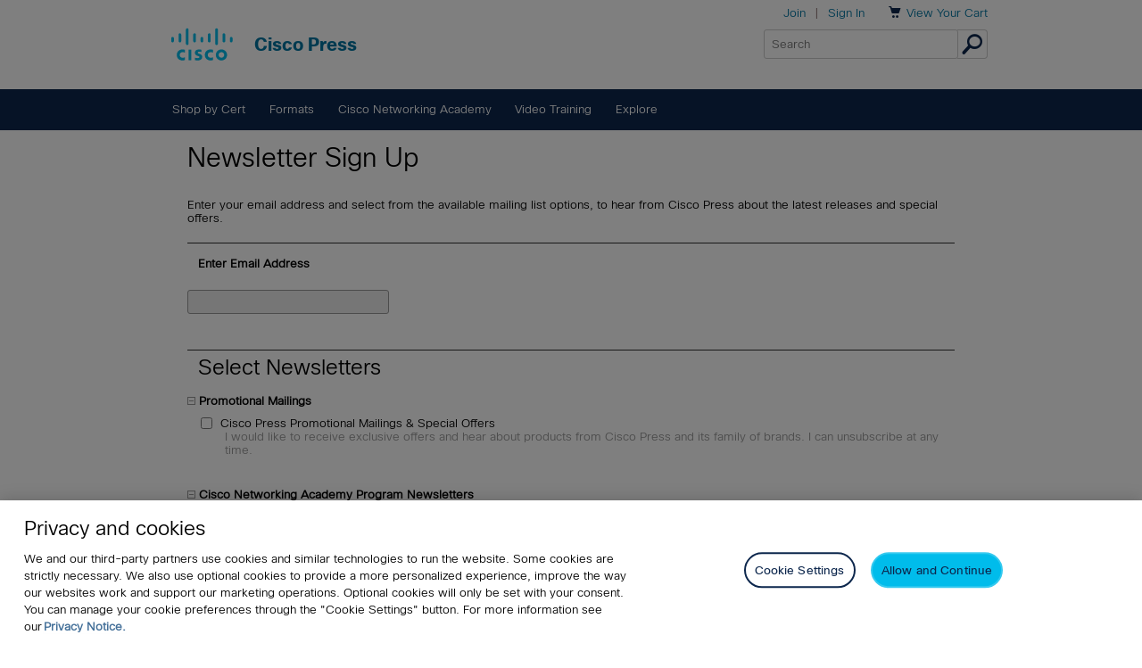

--- FILE ---
content_type: text/html; charset=utf-8
request_url: https://www.google.com/recaptcha/api2/anchor?ar=1&k=6Lf457kUAAAAAFCI1T1dtg4VS8Fm9eH7z8dUJTle&co=aHR0cHM6Ly93d3cuY2lzY29wcmVzcy5jb206NDQz&hl=en&v=PoyoqOPhxBO7pBk68S4YbpHZ&size=normal&anchor-ms=20000&execute-ms=30000&cb=emh5s2vszils
body_size: 49665
content:
<!DOCTYPE HTML><html dir="ltr" lang="en"><head><meta http-equiv="Content-Type" content="text/html; charset=UTF-8">
<meta http-equiv="X-UA-Compatible" content="IE=edge">
<title>reCAPTCHA</title>
<style type="text/css">
/* cyrillic-ext */
@font-face {
  font-family: 'Roboto';
  font-style: normal;
  font-weight: 400;
  font-stretch: 100%;
  src: url(//fonts.gstatic.com/s/roboto/v48/KFO7CnqEu92Fr1ME7kSn66aGLdTylUAMa3GUBHMdazTgWw.woff2) format('woff2');
  unicode-range: U+0460-052F, U+1C80-1C8A, U+20B4, U+2DE0-2DFF, U+A640-A69F, U+FE2E-FE2F;
}
/* cyrillic */
@font-face {
  font-family: 'Roboto';
  font-style: normal;
  font-weight: 400;
  font-stretch: 100%;
  src: url(//fonts.gstatic.com/s/roboto/v48/KFO7CnqEu92Fr1ME7kSn66aGLdTylUAMa3iUBHMdazTgWw.woff2) format('woff2');
  unicode-range: U+0301, U+0400-045F, U+0490-0491, U+04B0-04B1, U+2116;
}
/* greek-ext */
@font-face {
  font-family: 'Roboto';
  font-style: normal;
  font-weight: 400;
  font-stretch: 100%;
  src: url(//fonts.gstatic.com/s/roboto/v48/KFO7CnqEu92Fr1ME7kSn66aGLdTylUAMa3CUBHMdazTgWw.woff2) format('woff2');
  unicode-range: U+1F00-1FFF;
}
/* greek */
@font-face {
  font-family: 'Roboto';
  font-style: normal;
  font-weight: 400;
  font-stretch: 100%;
  src: url(//fonts.gstatic.com/s/roboto/v48/KFO7CnqEu92Fr1ME7kSn66aGLdTylUAMa3-UBHMdazTgWw.woff2) format('woff2');
  unicode-range: U+0370-0377, U+037A-037F, U+0384-038A, U+038C, U+038E-03A1, U+03A3-03FF;
}
/* math */
@font-face {
  font-family: 'Roboto';
  font-style: normal;
  font-weight: 400;
  font-stretch: 100%;
  src: url(//fonts.gstatic.com/s/roboto/v48/KFO7CnqEu92Fr1ME7kSn66aGLdTylUAMawCUBHMdazTgWw.woff2) format('woff2');
  unicode-range: U+0302-0303, U+0305, U+0307-0308, U+0310, U+0312, U+0315, U+031A, U+0326-0327, U+032C, U+032F-0330, U+0332-0333, U+0338, U+033A, U+0346, U+034D, U+0391-03A1, U+03A3-03A9, U+03B1-03C9, U+03D1, U+03D5-03D6, U+03F0-03F1, U+03F4-03F5, U+2016-2017, U+2034-2038, U+203C, U+2040, U+2043, U+2047, U+2050, U+2057, U+205F, U+2070-2071, U+2074-208E, U+2090-209C, U+20D0-20DC, U+20E1, U+20E5-20EF, U+2100-2112, U+2114-2115, U+2117-2121, U+2123-214F, U+2190, U+2192, U+2194-21AE, U+21B0-21E5, U+21F1-21F2, U+21F4-2211, U+2213-2214, U+2216-22FF, U+2308-230B, U+2310, U+2319, U+231C-2321, U+2336-237A, U+237C, U+2395, U+239B-23B7, U+23D0, U+23DC-23E1, U+2474-2475, U+25AF, U+25B3, U+25B7, U+25BD, U+25C1, U+25CA, U+25CC, U+25FB, U+266D-266F, U+27C0-27FF, U+2900-2AFF, U+2B0E-2B11, U+2B30-2B4C, U+2BFE, U+3030, U+FF5B, U+FF5D, U+1D400-1D7FF, U+1EE00-1EEFF;
}
/* symbols */
@font-face {
  font-family: 'Roboto';
  font-style: normal;
  font-weight: 400;
  font-stretch: 100%;
  src: url(//fonts.gstatic.com/s/roboto/v48/KFO7CnqEu92Fr1ME7kSn66aGLdTylUAMaxKUBHMdazTgWw.woff2) format('woff2');
  unicode-range: U+0001-000C, U+000E-001F, U+007F-009F, U+20DD-20E0, U+20E2-20E4, U+2150-218F, U+2190, U+2192, U+2194-2199, U+21AF, U+21E6-21F0, U+21F3, U+2218-2219, U+2299, U+22C4-22C6, U+2300-243F, U+2440-244A, U+2460-24FF, U+25A0-27BF, U+2800-28FF, U+2921-2922, U+2981, U+29BF, U+29EB, U+2B00-2BFF, U+4DC0-4DFF, U+FFF9-FFFB, U+10140-1018E, U+10190-1019C, U+101A0, U+101D0-101FD, U+102E0-102FB, U+10E60-10E7E, U+1D2C0-1D2D3, U+1D2E0-1D37F, U+1F000-1F0FF, U+1F100-1F1AD, U+1F1E6-1F1FF, U+1F30D-1F30F, U+1F315, U+1F31C, U+1F31E, U+1F320-1F32C, U+1F336, U+1F378, U+1F37D, U+1F382, U+1F393-1F39F, U+1F3A7-1F3A8, U+1F3AC-1F3AF, U+1F3C2, U+1F3C4-1F3C6, U+1F3CA-1F3CE, U+1F3D4-1F3E0, U+1F3ED, U+1F3F1-1F3F3, U+1F3F5-1F3F7, U+1F408, U+1F415, U+1F41F, U+1F426, U+1F43F, U+1F441-1F442, U+1F444, U+1F446-1F449, U+1F44C-1F44E, U+1F453, U+1F46A, U+1F47D, U+1F4A3, U+1F4B0, U+1F4B3, U+1F4B9, U+1F4BB, U+1F4BF, U+1F4C8-1F4CB, U+1F4D6, U+1F4DA, U+1F4DF, U+1F4E3-1F4E6, U+1F4EA-1F4ED, U+1F4F7, U+1F4F9-1F4FB, U+1F4FD-1F4FE, U+1F503, U+1F507-1F50B, U+1F50D, U+1F512-1F513, U+1F53E-1F54A, U+1F54F-1F5FA, U+1F610, U+1F650-1F67F, U+1F687, U+1F68D, U+1F691, U+1F694, U+1F698, U+1F6AD, U+1F6B2, U+1F6B9-1F6BA, U+1F6BC, U+1F6C6-1F6CF, U+1F6D3-1F6D7, U+1F6E0-1F6EA, U+1F6F0-1F6F3, U+1F6F7-1F6FC, U+1F700-1F7FF, U+1F800-1F80B, U+1F810-1F847, U+1F850-1F859, U+1F860-1F887, U+1F890-1F8AD, U+1F8B0-1F8BB, U+1F8C0-1F8C1, U+1F900-1F90B, U+1F93B, U+1F946, U+1F984, U+1F996, U+1F9E9, U+1FA00-1FA6F, U+1FA70-1FA7C, U+1FA80-1FA89, U+1FA8F-1FAC6, U+1FACE-1FADC, U+1FADF-1FAE9, U+1FAF0-1FAF8, U+1FB00-1FBFF;
}
/* vietnamese */
@font-face {
  font-family: 'Roboto';
  font-style: normal;
  font-weight: 400;
  font-stretch: 100%;
  src: url(//fonts.gstatic.com/s/roboto/v48/KFO7CnqEu92Fr1ME7kSn66aGLdTylUAMa3OUBHMdazTgWw.woff2) format('woff2');
  unicode-range: U+0102-0103, U+0110-0111, U+0128-0129, U+0168-0169, U+01A0-01A1, U+01AF-01B0, U+0300-0301, U+0303-0304, U+0308-0309, U+0323, U+0329, U+1EA0-1EF9, U+20AB;
}
/* latin-ext */
@font-face {
  font-family: 'Roboto';
  font-style: normal;
  font-weight: 400;
  font-stretch: 100%;
  src: url(//fonts.gstatic.com/s/roboto/v48/KFO7CnqEu92Fr1ME7kSn66aGLdTylUAMa3KUBHMdazTgWw.woff2) format('woff2');
  unicode-range: U+0100-02BA, U+02BD-02C5, U+02C7-02CC, U+02CE-02D7, U+02DD-02FF, U+0304, U+0308, U+0329, U+1D00-1DBF, U+1E00-1E9F, U+1EF2-1EFF, U+2020, U+20A0-20AB, U+20AD-20C0, U+2113, U+2C60-2C7F, U+A720-A7FF;
}
/* latin */
@font-face {
  font-family: 'Roboto';
  font-style: normal;
  font-weight: 400;
  font-stretch: 100%;
  src: url(//fonts.gstatic.com/s/roboto/v48/KFO7CnqEu92Fr1ME7kSn66aGLdTylUAMa3yUBHMdazQ.woff2) format('woff2');
  unicode-range: U+0000-00FF, U+0131, U+0152-0153, U+02BB-02BC, U+02C6, U+02DA, U+02DC, U+0304, U+0308, U+0329, U+2000-206F, U+20AC, U+2122, U+2191, U+2193, U+2212, U+2215, U+FEFF, U+FFFD;
}
/* cyrillic-ext */
@font-face {
  font-family: 'Roboto';
  font-style: normal;
  font-weight: 500;
  font-stretch: 100%;
  src: url(//fonts.gstatic.com/s/roboto/v48/KFO7CnqEu92Fr1ME7kSn66aGLdTylUAMa3GUBHMdazTgWw.woff2) format('woff2');
  unicode-range: U+0460-052F, U+1C80-1C8A, U+20B4, U+2DE0-2DFF, U+A640-A69F, U+FE2E-FE2F;
}
/* cyrillic */
@font-face {
  font-family: 'Roboto';
  font-style: normal;
  font-weight: 500;
  font-stretch: 100%;
  src: url(//fonts.gstatic.com/s/roboto/v48/KFO7CnqEu92Fr1ME7kSn66aGLdTylUAMa3iUBHMdazTgWw.woff2) format('woff2');
  unicode-range: U+0301, U+0400-045F, U+0490-0491, U+04B0-04B1, U+2116;
}
/* greek-ext */
@font-face {
  font-family: 'Roboto';
  font-style: normal;
  font-weight: 500;
  font-stretch: 100%;
  src: url(//fonts.gstatic.com/s/roboto/v48/KFO7CnqEu92Fr1ME7kSn66aGLdTylUAMa3CUBHMdazTgWw.woff2) format('woff2');
  unicode-range: U+1F00-1FFF;
}
/* greek */
@font-face {
  font-family: 'Roboto';
  font-style: normal;
  font-weight: 500;
  font-stretch: 100%;
  src: url(//fonts.gstatic.com/s/roboto/v48/KFO7CnqEu92Fr1ME7kSn66aGLdTylUAMa3-UBHMdazTgWw.woff2) format('woff2');
  unicode-range: U+0370-0377, U+037A-037F, U+0384-038A, U+038C, U+038E-03A1, U+03A3-03FF;
}
/* math */
@font-face {
  font-family: 'Roboto';
  font-style: normal;
  font-weight: 500;
  font-stretch: 100%;
  src: url(//fonts.gstatic.com/s/roboto/v48/KFO7CnqEu92Fr1ME7kSn66aGLdTylUAMawCUBHMdazTgWw.woff2) format('woff2');
  unicode-range: U+0302-0303, U+0305, U+0307-0308, U+0310, U+0312, U+0315, U+031A, U+0326-0327, U+032C, U+032F-0330, U+0332-0333, U+0338, U+033A, U+0346, U+034D, U+0391-03A1, U+03A3-03A9, U+03B1-03C9, U+03D1, U+03D5-03D6, U+03F0-03F1, U+03F4-03F5, U+2016-2017, U+2034-2038, U+203C, U+2040, U+2043, U+2047, U+2050, U+2057, U+205F, U+2070-2071, U+2074-208E, U+2090-209C, U+20D0-20DC, U+20E1, U+20E5-20EF, U+2100-2112, U+2114-2115, U+2117-2121, U+2123-214F, U+2190, U+2192, U+2194-21AE, U+21B0-21E5, U+21F1-21F2, U+21F4-2211, U+2213-2214, U+2216-22FF, U+2308-230B, U+2310, U+2319, U+231C-2321, U+2336-237A, U+237C, U+2395, U+239B-23B7, U+23D0, U+23DC-23E1, U+2474-2475, U+25AF, U+25B3, U+25B7, U+25BD, U+25C1, U+25CA, U+25CC, U+25FB, U+266D-266F, U+27C0-27FF, U+2900-2AFF, U+2B0E-2B11, U+2B30-2B4C, U+2BFE, U+3030, U+FF5B, U+FF5D, U+1D400-1D7FF, U+1EE00-1EEFF;
}
/* symbols */
@font-face {
  font-family: 'Roboto';
  font-style: normal;
  font-weight: 500;
  font-stretch: 100%;
  src: url(//fonts.gstatic.com/s/roboto/v48/KFO7CnqEu92Fr1ME7kSn66aGLdTylUAMaxKUBHMdazTgWw.woff2) format('woff2');
  unicode-range: U+0001-000C, U+000E-001F, U+007F-009F, U+20DD-20E0, U+20E2-20E4, U+2150-218F, U+2190, U+2192, U+2194-2199, U+21AF, U+21E6-21F0, U+21F3, U+2218-2219, U+2299, U+22C4-22C6, U+2300-243F, U+2440-244A, U+2460-24FF, U+25A0-27BF, U+2800-28FF, U+2921-2922, U+2981, U+29BF, U+29EB, U+2B00-2BFF, U+4DC0-4DFF, U+FFF9-FFFB, U+10140-1018E, U+10190-1019C, U+101A0, U+101D0-101FD, U+102E0-102FB, U+10E60-10E7E, U+1D2C0-1D2D3, U+1D2E0-1D37F, U+1F000-1F0FF, U+1F100-1F1AD, U+1F1E6-1F1FF, U+1F30D-1F30F, U+1F315, U+1F31C, U+1F31E, U+1F320-1F32C, U+1F336, U+1F378, U+1F37D, U+1F382, U+1F393-1F39F, U+1F3A7-1F3A8, U+1F3AC-1F3AF, U+1F3C2, U+1F3C4-1F3C6, U+1F3CA-1F3CE, U+1F3D4-1F3E0, U+1F3ED, U+1F3F1-1F3F3, U+1F3F5-1F3F7, U+1F408, U+1F415, U+1F41F, U+1F426, U+1F43F, U+1F441-1F442, U+1F444, U+1F446-1F449, U+1F44C-1F44E, U+1F453, U+1F46A, U+1F47D, U+1F4A3, U+1F4B0, U+1F4B3, U+1F4B9, U+1F4BB, U+1F4BF, U+1F4C8-1F4CB, U+1F4D6, U+1F4DA, U+1F4DF, U+1F4E3-1F4E6, U+1F4EA-1F4ED, U+1F4F7, U+1F4F9-1F4FB, U+1F4FD-1F4FE, U+1F503, U+1F507-1F50B, U+1F50D, U+1F512-1F513, U+1F53E-1F54A, U+1F54F-1F5FA, U+1F610, U+1F650-1F67F, U+1F687, U+1F68D, U+1F691, U+1F694, U+1F698, U+1F6AD, U+1F6B2, U+1F6B9-1F6BA, U+1F6BC, U+1F6C6-1F6CF, U+1F6D3-1F6D7, U+1F6E0-1F6EA, U+1F6F0-1F6F3, U+1F6F7-1F6FC, U+1F700-1F7FF, U+1F800-1F80B, U+1F810-1F847, U+1F850-1F859, U+1F860-1F887, U+1F890-1F8AD, U+1F8B0-1F8BB, U+1F8C0-1F8C1, U+1F900-1F90B, U+1F93B, U+1F946, U+1F984, U+1F996, U+1F9E9, U+1FA00-1FA6F, U+1FA70-1FA7C, U+1FA80-1FA89, U+1FA8F-1FAC6, U+1FACE-1FADC, U+1FADF-1FAE9, U+1FAF0-1FAF8, U+1FB00-1FBFF;
}
/* vietnamese */
@font-face {
  font-family: 'Roboto';
  font-style: normal;
  font-weight: 500;
  font-stretch: 100%;
  src: url(//fonts.gstatic.com/s/roboto/v48/KFO7CnqEu92Fr1ME7kSn66aGLdTylUAMa3OUBHMdazTgWw.woff2) format('woff2');
  unicode-range: U+0102-0103, U+0110-0111, U+0128-0129, U+0168-0169, U+01A0-01A1, U+01AF-01B0, U+0300-0301, U+0303-0304, U+0308-0309, U+0323, U+0329, U+1EA0-1EF9, U+20AB;
}
/* latin-ext */
@font-face {
  font-family: 'Roboto';
  font-style: normal;
  font-weight: 500;
  font-stretch: 100%;
  src: url(//fonts.gstatic.com/s/roboto/v48/KFO7CnqEu92Fr1ME7kSn66aGLdTylUAMa3KUBHMdazTgWw.woff2) format('woff2');
  unicode-range: U+0100-02BA, U+02BD-02C5, U+02C7-02CC, U+02CE-02D7, U+02DD-02FF, U+0304, U+0308, U+0329, U+1D00-1DBF, U+1E00-1E9F, U+1EF2-1EFF, U+2020, U+20A0-20AB, U+20AD-20C0, U+2113, U+2C60-2C7F, U+A720-A7FF;
}
/* latin */
@font-face {
  font-family: 'Roboto';
  font-style: normal;
  font-weight: 500;
  font-stretch: 100%;
  src: url(//fonts.gstatic.com/s/roboto/v48/KFO7CnqEu92Fr1ME7kSn66aGLdTylUAMa3yUBHMdazQ.woff2) format('woff2');
  unicode-range: U+0000-00FF, U+0131, U+0152-0153, U+02BB-02BC, U+02C6, U+02DA, U+02DC, U+0304, U+0308, U+0329, U+2000-206F, U+20AC, U+2122, U+2191, U+2193, U+2212, U+2215, U+FEFF, U+FFFD;
}
/* cyrillic-ext */
@font-face {
  font-family: 'Roboto';
  font-style: normal;
  font-weight: 900;
  font-stretch: 100%;
  src: url(//fonts.gstatic.com/s/roboto/v48/KFO7CnqEu92Fr1ME7kSn66aGLdTylUAMa3GUBHMdazTgWw.woff2) format('woff2');
  unicode-range: U+0460-052F, U+1C80-1C8A, U+20B4, U+2DE0-2DFF, U+A640-A69F, U+FE2E-FE2F;
}
/* cyrillic */
@font-face {
  font-family: 'Roboto';
  font-style: normal;
  font-weight: 900;
  font-stretch: 100%;
  src: url(//fonts.gstatic.com/s/roboto/v48/KFO7CnqEu92Fr1ME7kSn66aGLdTylUAMa3iUBHMdazTgWw.woff2) format('woff2');
  unicode-range: U+0301, U+0400-045F, U+0490-0491, U+04B0-04B1, U+2116;
}
/* greek-ext */
@font-face {
  font-family: 'Roboto';
  font-style: normal;
  font-weight: 900;
  font-stretch: 100%;
  src: url(//fonts.gstatic.com/s/roboto/v48/KFO7CnqEu92Fr1ME7kSn66aGLdTylUAMa3CUBHMdazTgWw.woff2) format('woff2');
  unicode-range: U+1F00-1FFF;
}
/* greek */
@font-face {
  font-family: 'Roboto';
  font-style: normal;
  font-weight: 900;
  font-stretch: 100%;
  src: url(//fonts.gstatic.com/s/roboto/v48/KFO7CnqEu92Fr1ME7kSn66aGLdTylUAMa3-UBHMdazTgWw.woff2) format('woff2');
  unicode-range: U+0370-0377, U+037A-037F, U+0384-038A, U+038C, U+038E-03A1, U+03A3-03FF;
}
/* math */
@font-face {
  font-family: 'Roboto';
  font-style: normal;
  font-weight: 900;
  font-stretch: 100%;
  src: url(//fonts.gstatic.com/s/roboto/v48/KFO7CnqEu92Fr1ME7kSn66aGLdTylUAMawCUBHMdazTgWw.woff2) format('woff2');
  unicode-range: U+0302-0303, U+0305, U+0307-0308, U+0310, U+0312, U+0315, U+031A, U+0326-0327, U+032C, U+032F-0330, U+0332-0333, U+0338, U+033A, U+0346, U+034D, U+0391-03A1, U+03A3-03A9, U+03B1-03C9, U+03D1, U+03D5-03D6, U+03F0-03F1, U+03F4-03F5, U+2016-2017, U+2034-2038, U+203C, U+2040, U+2043, U+2047, U+2050, U+2057, U+205F, U+2070-2071, U+2074-208E, U+2090-209C, U+20D0-20DC, U+20E1, U+20E5-20EF, U+2100-2112, U+2114-2115, U+2117-2121, U+2123-214F, U+2190, U+2192, U+2194-21AE, U+21B0-21E5, U+21F1-21F2, U+21F4-2211, U+2213-2214, U+2216-22FF, U+2308-230B, U+2310, U+2319, U+231C-2321, U+2336-237A, U+237C, U+2395, U+239B-23B7, U+23D0, U+23DC-23E1, U+2474-2475, U+25AF, U+25B3, U+25B7, U+25BD, U+25C1, U+25CA, U+25CC, U+25FB, U+266D-266F, U+27C0-27FF, U+2900-2AFF, U+2B0E-2B11, U+2B30-2B4C, U+2BFE, U+3030, U+FF5B, U+FF5D, U+1D400-1D7FF, U+1EE00-1EEFF;
}
/* symbols */
@font-face {
  font-family: 'Roboto';
  font-style: normal;
  font-weight: 900;
  font-stretch: 100%;
  src: url(//fonts.gstatic.com/s/roboto/v48/KFO7CnqEu92Fr1ME7kSn66aGLdTylUAMaxKUBHMdazTgWw.woff2) format('woff2');
  unicode-range: U+0001-000C, U+000E-001F, U+007F-009F, U+20DD-20E0, U+20E2-20E4, U+2150-218F, U+2190, U+2192, U+2194-2199, U+21AF, U+21E6-21F0, U+21F3, U+2218-2219, U+2299, U+22C4-22C6, U+2300-243F, U+2440-244A, U+2460-24FF, U+25A0-27BF, U+2800-28FF, U+2921-2922, U+2981, U+29BF, U+29EB, U+2B00-2BFF, U+4DC0-4DFF, U+FFF9-FFFB, U+10140-1018E, U+10190-1019C, U+101A0, U+101D0-101FD, U+102E0-102FB, U+10E60-10E7E, U+1D2C0-1D2D3, U+1D2E0-1D37F, U+1F000-1F0FF, U+1F100-1F1AD, U+1F1E6-1F1FF, U+1F30D-1F30F, U+1F315, U+1F31C, U+1F31E, U+1F320-1F32C, U+1F336, U+1F378, U+1F37D, U+1F382, U+1F393-1F39F, U+1F3A7-1F3A8, U+1F3AC-1F3AF, U+1F3C2, U+1F3C4-1F3C6, U+1F3CA-1F3CE, U+1F3D4-1F3E0, U+1F3ED, U+1F3F1-1F3F3, U+1F3F5-1F3F7, U+1F408, U+1F415, U+1F41F, U+1F426, U+1F43F, U+1F441-1F442, U+1F444, U+1F446-1F449, U+1F44C-1F44E, U+1F453, U+1F46A, U+1F47D, U+1F4A3, U+1F4B0, U+1F4B3, U+1F4B9, U+1F4BB, U+1F4BF, U+1F4C8-1F4CB, U+1F4D6, U+1F4DA, U+1F4DF, U+1F4E3-1F4E6, U+1F4EA-1F4ED, U+1F4F7, U+1F4F9-1F4FB, U+1F4FD-1F4FE, U+1F503, U+1F507-1F50B, U+1F50D, U+1F512-1F513, U+1F53E-1F54A, U+1F54F-1F5FA, U+1F610, U+1F650-1F67F, U+1F687, U+1F68D, U+1F691, U+1F694, U+1F698, U+1F6AD, U+1F6B2, U+1F6B9-1F6BA, U+1F6BC, U+1F6C6-1F6CF, U+1F6D3-1F6D7, U+1F6E0-1F6EA, U+1F6F0-1F6F3, U+1F6F7-1F6FC, U+1F700-1F7FF, U+1F800-1F80B, U+1F810-1F847, U+1F850-1F859, U+1F860-1F887, U+1F890-1F8AD, U+1F8B0-1F8BB, U+1F8C0-1F8C1, U+1F900-1F90B, U+1F93B, U+1F946, U+1F984, U+1F996, U+1F9E9, U+1FA00-1FA6F, U+1FA70-1FA7C, U+1FA80-1FA89, U+1FA8F-1FAC6, U+1FACE-1FADC, U+1FADF-1FAE9, U+1FAF0-1FAF8, U+1FB00-1FBFF;
}
/* vietnamese */
@font-face {
  font-family: 'Roboto';
  font-style: normal;
  font-weight: 900;
  font-stretch: 100%;
  src: url(//fonts.gstatic.com/s/roboto/v48/KFO7CnqEu92Fr1ME7kSn66aGLdTylUAMa3OUBHMdazTgWw.woff2) format('woff2');
  unicode-range: U+0102-0103, U+0110-0111, U+0128-0129, U+0168-0169, U+01A0-01A1, U+01AF-01B0, U+0300-0301, U+0303-0304, U+0308-0309, U+0323, U+0329, U+1EA0-1EF9, U+20AB;
}
/* latin-ext */
@font-face {
  font-family: 'Roboto';
  font-style: normal;
  font-weight: 900;
  font-stretch: 100%;
  src: url(//fonts.gstatic.com/s/roboto/v48/KFO7CnqEu92Fr1ME7kSn66aGLdTylUAMa3KUBHMdazTgWw.woff2) format('woff2');
  unicode-range: U+0100-02BA, U+02BD-02C5, U+02C7-02CC, U+02CE-02D7, U+02DD-02FF, U+0304, U+0308, U+0329, U+1D00-1DBF, U+1E00-1E9F, U+1EF2-1EFF, U+2020, U+20A0-20AB, U+20AD-20C0, U+2113, U+2C60-2C7F, U+A720-A7FF;
}
/* latin */
@font-face {
  font-family: 'Roboto';
  font-style: normal;
  font-weight: 900;
  font-stretch: 100%;
  src: url(//fonts.gstatic.com/s/roboto/v48/KFO7CnqEu92Fr1ME7kSn66aGLdTylUAMa3yUBHMdazQ.woff2) format('woff2');
  unicode-range: U+0000-00FF, U+0131, U+0152-0153, U+02BB-02BC, U+02C6, U+02DA, U+02DC, U+0304, U+0308, U+0329, U+2000-206F, U+20AC, U+2122, U+2191, U+2193, U+2212, U+2215, U+FEFF, U+FFFD;
}

</style>
<link rel="stylesheet" type="text/css" href="https://www.gstatic.com/recaptcha/releases/PoyoqOPhxBO7pBk68S4YbpHZ/styles__ltr.css">
<script nonce="MNL0MTNSDc1VL2YlLd99xQ" type="text/javascript">window['__recaptcha_api'] = 'https://www.google.com/recaptcha/api2/';</script>
<script type="text/javascript" src="https://www.gstatic.com/recaptcha/releases/PoyoqOPhxBO7pBk68S4YbpHZ/recaptcha__en.js" nonce="MNL0MTNSDc1VL2YlLd99xQ">
      
    </script></head>
<body><div id="rc-anchor-alert" class="rc-anchor-alert"></div>
<input type="hidden" id="recaptcha-token" value="[base64]">
<script type="text/javascript" nonce="MNL0MTNSDc1VL2YlLd99xQ">
      recaptcha.anchor.Main.init("[\x22ainput\x22,[\x22bgdata\x22,\x22\x22,\[base64]/[base64]/[base64]/ZyhXLGgpOnEoW04sMjEsbF0sVywwKSxoKSxmYWxzZSxmYWxzZSl9Y2F0Y2goayl7RygzNTgsVyk/[base64]/[base64]/[base64]/[base64]/[base64]/[base64]/[base64]/bmV3IEJbT10oRFswXSk6dz09Mj9uZXcgQltPXShEWzBdLERbMV0pOnc9PTM/bmV3IEJbT10oRFswXSxEWzFdLERbMl0pOnc9PTQ/[base64]/[base64]/[base64]/[base64]/[base64]\\u003d\x22,\[base64]\\u003d\x22,\x22FcKrPi9sP3jDlmPCtBwQw5/DtsK0wqZkVR7Ci1xMCsKZw7XCoSzCr0DClMKZfsKRwp4BEMKlA2xbw5xhHsOLCTd6wr3Dt1AucGtYw6/DrnEawpw1w5kkZFIuasK/w7Vvw6lyXcKVw5gBOMKvKMKjOCHDvsOCaTJ2w7nCjcOTRB8OCBjDqcOjw5dPFTwBw74OwqbDsMKba8Oww5wlw5XDh2DDo8K3wpLDnsOFRMOJe8OXw5zDisKpcsKlZMKZwqrDnDDDn3fCs0JmOTfDqcOlwqfDjjrCj8OHwpJSw4/CrVIOw6XDqhcxdsKRY3LDh0TDjy3DngLCi8Kqw4sgXcKlQ8OmDcKlNcOVwpvCgsKpw4Jaw5h2w7p4XkTDrHLDlsKEWcOCw4kBw5DDuV7DqcOWHGE/OsOUO8K4NXLCoMOnDyQPEcOBwoBeIXHDnFluwpcEe8KAKmonw4zDu0/DhsOAwp12H8O3woHCjHk0w5NMXsOBHALCkGrDoEEFYxbCqsOQw4XDqCAMRUsOMcK2wro1wrt9w5fDtmULDR/CghLDnMKOSx3DgMOzwrYlw6wRwoYTwr1cUMKQenJTecOiwrTCvU0mw7/[base64]/blfCucOuSHceFcKBXEQCwr4DKU7CkcKiwokfd8ODwrsTwpvDicK+w6wpw7PCpj7ClcO7woYXw5LDmsKowrhcwrEFXsKOMcKhLiBbwoDDr8O9w7TDiEDDghAgwqjDiGkEDsOEDksPw48PwqNXDRzDgWlEw6JiwofClMKdwpDCiWlmDsKyw6/CrMK4B8O+PcOHw7oIwrbCrsOwecOFXsOvdMKWfxTCqxlww7jDosKiw5zDvCTCjcOYw7FxAk7Dtm1/w5JFeFfCvBzDucO2fF5sW8KrHcKawp/Dh1Bhw7zClzbDogzDisOawp0iUWPCq8K6VjptwqQzwqIuw73CosK/SgpqwqjCvsK8w7gmUXLDlsOdw47ClWNHw5XDgcK6OwRhRcO1CMOhw6fDgC3DhsO2wo/Ct8OTJcOiW8K1LcOww5nCp23DtHJUwq3CrFpELAluwrAuQ3MpwpvCnFbDucKBJ8OPe8OtY8OTwqXCtsKgesO/wp/CpMOMaMORw6DDgMKLBQDDkSXDqGnDlxpLdhUUwq/DvTPCtMOvw6DCr8OlwpVLKsKDwr9mDzh9wo1pw5RywrrDh1QgwpjCixkAH8Onwp7Co8KcNnnCosOHA8O7KsKiMD0IQ03Ch8KebMKow591w7TCki4gwoEfw7/[base64]/[base64]/DnsKKw4vDtcO3KsOOwp4MXAgIw7fDqcOBX3DCosO7w57ClMOTwpkNb8KfZlx0PkJuL8O5dcKINMKKZTjDrzvCvcOgw79oQyDDk8OJw7DCpDNbfcKewokUw68Ww5Ebwp3CjyYLbz3DtmDDrcOeTcOewpdqw47DhMOTwpbDjcO9VHpnXF3ClEE/wrDCuAo+CMKmK8Oww6vChMOnwpPDicOCwr8Zc8Kyw6DCg8KyAcKawp0CK8KNw5zDscKTWsK/ElfCtCvDp8OuwoxuTENqX8Kpw4bCt8K3wpxJw7Z9w6M2wrpZwpYJwoVxJMKgAX4AwrLDgsOswrPCocK9RDE3w5fCuMKJw6Rhfx3Cj8Ofwp1mQcKbXFZVIMKqJT5kw65+LsO+SD0PIMK9wodyC8KafU7CmVUSw4ttwr/DuMObw67CrV7Cn8K3EsKSwpPCm8KTeAPDj8KSwq3CvyDCmno2w7vDjiwhw5dkcBnCtcK1wqPDhHHCiWPCtMKAwqNqw4Usw4QxwosiwrnDsxw6KsOLRMOSw47Clw1Kw4lTwrkOKMOKwpTCnh7CiMK1IsORRcKVwqPDql/[base64]/[base64]/DkQ4iwoDDt3l7MDHDvABGQSFqw4PDpcKww6tuw7XCtMOuLMO8MMK6CMKkEGJ9wrTDlxrCmjHDsFzCjHbCncKmPMOmQ2ohJXNJKsO0wpRZw6pGXsK7wrHDmFQgGxlWw77CmT8zZnXCnw85woHCrzIoJsKmYcKfwrXDpGoWwpwIw77CjMO1wp3CoyIMwrdVw7ZSwp/DuRhFw7AwLxs8wrsZOcOPwrrDi14cw6Y+esOswo7CgsO0w5fCgn84bCMUUiXCq8KlcRfDsBh+O8OFeMOhwpszwoPDscKoBxh7Q8KvIMOBf8ORwpQewp/[base64]/DscO4w67DmsKJw67CnQQ9GBoeDcKvMhjDoHLDjVAkZgMmCcOhwobDssO9YcOtw65uNsOGE8OnwqFww5QPacOSw6UswojDv1x3RiAqwrPCkS/Dv8O1FivCvcOqwodqwqTCsQPCnhhgw4shPMK5woIDwrg+CE/[base64]/DtHE+asObwqoZwp/Cj8KdFhoaw67DiRh+wprDkB5QAX3CsVLCocOMUGQPw4jDsMOQwqYgwrbCrEjCvkbCmWTDhmIhDjLCqcKPw6ALJsKNDSZvw7IJw6k/wqfDtwQ2N8Orw7DDqsKjwo7DpsKHOMKSccOpXsOnK8KGOsKYw4/CqcOuZcOcQ09twonCisKXHcKgA8ORGwzDvkTDosK7wq7Dt8KwGhZbwrHDqcOHwqkkw7fDg8OCw5fClMKRenvDtmfCkkrDqFrCpsKMMmnDk20le8O3w54bEcOIXcK5w7s4w5HDrXPDjAc1w4TCgcOCw60jCcKwIzggeMO8HELClgTDrMOkdT84dsKsVhk/w75FTEjChAwyFS3CpMKXwpRZUkDChQnCpXLDm3Ubw6FywoTDv8KKwr3CnMKXw5HDh2/[base64]/QMKrT1LDrF7CuUocw7UAS8OpesOUw6DCpSXDrnEYVsOZw79jcsORwrvDusKqwoxMB08LwobCgsOYQDVnexrCjBcHTMOHd8KJPF1Tw4fDugPDocO4LcOlQcK/[base64]/DqcOBIsKaw6jCtcOjwofDr2k0LMOhwpNlwqINDMKlwrnDhMKAOSfDhMOSQiDDmcKIWDDCi8KbwobCrHjDoQTCpMOPwqVuwr/CmMOoC2HDjCjCl0fDgsO7woHDlQrDoEMIw6MmDMOUWMOmwqLDo2bDhB7Du2XDnxl/[base64]/CtsOAOWgMwrHCgcKgHcOCd8KqwrvCt8OEw6RTWHMTfsOrfh5wJlI+w6XCtMKFfUhsQ1hKL8O8woFPw6xBw6Abwo4aw4bCv24rAcOgw4QcYsOUw4jCmjYrwpjDj0zCvcORTFzCvMK3Q20dwrMtwowgwpcZAsK1IsO/C2fDssOFHcOOAgkTWMOSw6wRw7lfdcOIeGEKwq3CkWoMNsK9N3XDsU/DosOcw47Ck2UdecKYHsKQAwjDgcKQKCbCscOldGrCjsONWGbDjMKiFCfCok3DvzXCplHDsU7DrCMFwrnCr8O9acKhw7p5wqBmwpzChMKlGXhbDXJewpHDqMK7w48ewqrDoHvCuDE2A2LCqsKHWALDl8KcHV7Dm8KdXBHDvXDDsMOUIX/[base64]/[base64]/[base64]/H0oJXXXDrcKzXMOFCcOvEhV1DMOpHsKqHxZmb3DDosOiw5Y9W8OtRgomFkYowr/CvcK2eGnDtzbDriHDsw7CkMKJwrEQA8OWwoHClRrCgcOBZw3DoXciV0pjTMK8LsKSZD7DghdCwqgxAwbCuMKTw5/CsMK/KkU0woTCrU1uZRHCisKCw6zCkcO8w4jDqsKxw5/[base64]/[base64]/CqR/DkMOQwr7ClG1Nw67DnVXCti7CmMOjcTvDtHtAw7PDm1E9w4bDp8K0w5jDhGnCvcO3w4pCwrzDvlPChcKRMBw/w7XCkjTCs8KsUMOQYcONDTrCjX1XesKVcsOmJhHCo8OBw4g2B33DtE8RScKDw4zDm8KaG8ODD8OjKsK4w5bCoVXDuBHDvcKvKMKawoJ+w4PDlB5+aH7Dij3ChX1nf356wonDpFnCpcOqMmfCs8KlbsOFY8KiYTnCqsKkwr3Dl8KnDT/CjFPDvHVJw7LCo8KVw7zCncKawro2bQbCp8KYw6lYasKRwrrDpFDDpsOqwpTCkntKUsKLwoQHMcO7wpXDr1cqSnvDpRU1w4fDr8OKw5QdZ2/CtgtrwqTCjXMxe0bCp0hFQcOKwollE8O2Syh/w7vCvMKuw6HDqcO9w7rDv1zDkcOBwqrCtGTDk8Ozw4PCmsK/wqt6SCTCgsKgw4/DkcO/DjoWJ0LDusOtw5pDccOAO8OUw6VOPcKBw5h4wpTCh8Kgw5fDm8KUwr/Cq0XDoRvCp1DDrsOwcMKtTsOvKcO7wpvDnsKUJiDCqx5hwr0CwqtLw7TCnMOEwpRvwr7Dsn4pSSd6wpscwpTDqxbCuUd1worCvwcvOF3Dlm1hwqvCrADDt8OAaVpIM8OTw5TCqcKww5wEL8KHw6bCnTbCsT/[base64]/K2jCs8KwwqDCvsK+w5vCu8K1D8OBDl3CjMKYMcKMw5MdYDDCjcOmwqghe8Kvw5nDmhsSfcOhY8OhwonCrcKTCi7CicK1WMKOwr/[base64]/HMOfw75wCsOwwq3CnXPDrMOPHlfDti3DrsOPPMKww7LCv8Kqw48/w6M9w4ESw5gRwrfDjXlyw5HDtcKCdztQw4URwoBlw4gXwpcDAMKEwrvCviN7C8KOOcOew7bDjMKVMgrCo1PCnsOgM8KpQ3LCt8OJwqvDssO/Y3bDhEAOw6Uyw6zChFV+wrkeZy3DvsKvA8OWwoTCpn4Hw7whYRTDlDfCnCMoIMOyA0PDnB/DqGPDlsKtUcO8dALDtcOlBXQQJcKhTWLCksKfcMK9ZcOPwpFmVV7Dr8K9XcKVMcOiwqTDqMKvwqXDknfCv3IQOcOxTUzDucKuwoMBwpHCh8KywozClSwPw6Ewwr7Crm7DpT9fM3RxOcOzwpvDn8OfGcOSV8OcYcKNXyZ2BxF2AcKuwrxsQz7CtMK/[base64]/CrMKHDsKcw7xxw6YEMcOew4XDmVvCoTfCssOdP8OCF3LDkCdwOMOWBgtaw6TCjcOiXBPDjcONw796STzCtMKsw7/DncOhwp5TH3bCpwjCgcKbCjxODsKHHcK0w6rDssK8AXcowoICwpDCicODbsKsW8KpwrF8bwXDrjwKbMOLw4RXw4zDrsOLYsKzwqDCvTpyAmzDgsKHw6jCsTbDmsOjfcO/CsODXxnDp8OvwozDu8OKwoTDosKNLQzCvzlhw4V3UMKOZcOBRlTDnRoYc0ECwpjCkxQGWUc8TsKqHcOfwr8xwpc0e8KvPz3CjXLDq8KAfGDDkhZXKMKLwoXDsFfDu8Klw69eYRrChMOOwrXDtRoCwqLDtg7DuMODwo/DqwTDvwnDhcKMw7IuMsOQEMOqwrxhRQ3ChFF1McO6wr8Lwr3Dr13Dv0PCpcO/woLDig7Cg8Kmw4TDpcKpfHtrLcKzwpTCr8O6aT3DqzPCmsK/YVbCjcKkWsOYwrHDjn3Ds8O6wrPCjSpDwpkkw6PCocK7wrjClXsMIxHDq1jCtMKgAMOXNhdOZxIWcMOvwpJzwqDDunlQw6YPwrhWM08mw4YFMz7CtnPDsyVlwol1w7/Cm8KleMOjNAQCwpvCksOKE14kwqcLw65zQybDl8Oxwp8XTcObwobDlxJyHMOpwpfDl2R9wqMxC8OgeFvCv2jDmcOqw7hcw5bCqMKhw7jCpMKeUi3DvsOPwpVKBcOfw7fDiiAjwqZLM1oAw49Vw6/DvcOlNnITw6BVw5zDk8KxIMKGw6lcw4MUAsKWw7l+wpXDkxkGJhpYwqs5w4XDvsKiwq7Ct0hGwoBfw7/DjBPDiMO8wpo4bMOBADbCkWcwcXLDhcOdLsKywpNYXHHCuB4/fsO+w5rDuMKow47CrMKnwoPCr8OOJg/DoMK0csK/wojCvxheCcOvw4TCnMK+wqLCvUfCqsOSESlYOMOnFsKqfAtAW8OsCy/CjcKZDCpZw4tdfW1awo3Cn8Ouw6LDt8OGXRNFwrwtwpgDw5rCjT8hw4Mbwr3CgMKIT8Ktw6/Dl1PCicKjYj8uIcOUw5rDnExFfiXDklfDiwl0wovDosKjbD3DljgKUcOywrDDjRLCgcOiwokewqdJcRkePXENw5/ChcOYw69jGm7DiSfDvMOWw7PDqXTDvsOXGQDDhMOqZsOHcsKEwq7CjVvCucKbw6/DrgPDicOzw5/[base64]/CtARNwp7CuGhTWcOrwrg/dmzDpMKefGDCmMO0cMKtEcOEMsK/[base64]/DksKneU0ywrPCmk8sJgUsw7vDucKCdcOqw6TDpsKuwp3DscK5woIPwqNHLydGVMO8wofCuwo/w6vCscKUM8K/wp7CmMKsw4jDsMKrwrbDucKjwo3CtzrDqjfCq8K+wolVUMOQwr52KXzDqlUhNE3Cp8KdXsKIF8ORw5rDhmpfdsKaBFPDusKyd8OBwqlWwqN9wpJ5PcKewp1QccO0UzVWwqhyw7jDuGLDimY3a1vCnnjDlTtvw4ApwovCsSQ8w5/DjcKBwpkDGgPCvEXDkcKzCCbDl8Kswo8bB8KYwpDDkz84w6oRwrjCisOSw4sBw4xuA1bCjBMzw6p7wrjDusO3GG/[base64]/DuRVdwqbDh8OWcWw/w4ZBw6rDjkUtccKdYMOJecKUVsKwwrrDsl3DhcOGw5TDiHhIH8KaIsOAO2zDrQZ/[base64]/Cpj/[base64]/Dt2fCiMOWw4DCtMKQNMO9wpfDmC95wq8Tw55swp9BOsOow5pAVlZ6Ey/Dt0vCj8Otw6LCuBTDuMK7OG7CqcKMw7jCq8KUw5rChMKCw7MnwqwPw6trSwMPw4Qfwr8fwqrDmizCqyNHIiVBwqfDmClqw5HDqsO/w7TDlRshE8KXw5sOw7HCgMKhYcKeHhXCkn7ClD/Cum52w4Iewo/[base64]/DHvCocK0wqM6S8Opw6HDo8OZw6paXjtYPMOlw6Jdw5dAIR8dH0HChsKjO3rDrMOBw5U5FxLDjsKxw7DCkSnDqlrClMOdeUHDlC8uNHDDjMOzwqnCi8KPVcKGGWNNw6YVw4/ClsK1w6bDuzJCc39aXAtLw78UwpUTwohXQ8K0wps6wogWwrHCsMOlMMKgAAlRSx3DkMOTw4tIBcOWwqlzcMOvwqYQIsOhMMKCU8OrJcOhwqLDow/[base64]/Dq2s+XsOQwrgNwoEawoBubgrCoB7DrytuwqnCn8KKw47DvmAqwrFhNR/DjzXDlcOXTcONwobDuhDCkcOyw5cLwoUFwphBN0/ChndxK8OzwrVTUQvDlsKAwoVgw5EGHMKhWsO7Py9lwqpTw6ttw5MSw7Jcw41iwqzDuMOdTsOjYMOpwpw8W8KYQ8O/[base64]/Cj1TCgMKjwrHChR3DoMKywoPDk1LDuGvCk8Oww7DDicKAIMOzIsKDw55RKsKSwqQ0w5/DssK3TsOMw5vDhEtgw7/DilMDwppQwqHDjEsmwrDDp8KIw5VGOsOrd8OFAGvDtQF/VEc7AsKqZsKXwqoVBFTDtQ/Cn1/CrsO6w77DtSYAwprDlmrCoz3CicKyTMOuKMKww6vDoMObd8Odw5/[base64]/[base64]/Cr8OiwoLDjcORwonDjVLCh1JFRQ81w4vCq8OkF8K0ak9GJcOdw6p8w5TCu8OcwqDDjMKEwrfDlMKbLHvCgVIJwrsRw6rDuMKHfwDCqiJNwrEIw4XDisOOw63Cg18iwprCgQwDwrNwC1zCkMKtw7jDksKODz16dGpSwqDChcOnInnDmBdIw7DCjUVqwpTDncO+S0nCgT/[base64]/Ch8O9w7vDkEfDrgDDusKcbcOsKVUqw6/CncK1wqo+DmNQwpLDuV/CiMOLUMK9woV3QQ7DugHCtERjwqpLHjBfw6AXw4PCo8KcA0bCmHbCgcOHTjfCgw3Do8OMw6Jfwp/[base64]/[base64]/DqMOPecKLwqzDukxeFHfClMKBw5bDlMO3AxcRE8KfJUpbwpFzw6zDnsOaw7DCpm/[base64]/CuxYlVsKMwroAwqtRZF/Ck2HChcK4w57Ci8OowpLDuUh0w6TDk35Rw4gXXyFKRMKyU8KkGcOzwqPCisKrwqXCqcKlEUIuw51JEMOJwobCs3keM8OFA8OYW8OTwrzCs8OHw5/Dm2IyRMKSMMK6THxTw7nCr8OzGMK1ZsK3e1YSw7fDqjEoPStvwrfCmRnDocKtw43DvkbCucOVemLCrsKkN8K/woTCnm1ObsKOLMOZRcKfFcOEw4fCmxXCnsKrYF0kw6poGcOkBHARJsKJL8K/w4DDpcKlw7fCssOJJcK6YTxxw6XCoMKJw5MmwrzDmHHCgMOHw4TCrHHCuTbDtxYIw7jCt1dWw7PCtDTDtTF/wo/DlEfDmMOac27CnsOzw7J2KMKHImRoFMKGw4A+w5XDrcKUwpvClzMDLMKmw7jDp8OKwrkkwotyQsK1T2PDmUDDqsKYwp/DmcKywqhxwprDrCzCjSvCpcKww65cRHZlRFvCki7ChQnCr8KBwqDDoMOSJsOOYcO0wrErWMKVwpJnw6ZgwpJuwp5ldcO5w6vCpAfCtsK/fncfLcKxwojDmg0OwptiZcOXPsOyfjHClEpnBnbCmRRLw4kcSsKQDMK8w6fDtHjCojjDoMKjTsO1wrHCs2bCpk/CtXvCpytCHcKfwqLCiigFwqMdwrPCrHFlLlYcGwUnwqLDsyvDhMOZXwvCuMOaZi9ywqcDwohxwphNwpPDh3osw5HDpjTCgMO4FWXCqxESwrLCuiUhInrCmzs3d8OZaEHCh3AFw5rDksKEwpAAZ3rClFkZG8KYD8OtwqTDoRbCvFrDuMK7B8Ksw4LDg8Otw7RxBl/[base64]/wrUufFvDrMO/KgBiwr7Ch8KEwrkGw4rDm8OnwoodURsnw5tDw6XCicKhaMOhwrVqY8Kcw7xUK8Okw7xMLBnCgEbCryDCnMOPTsORw5rCjDl8w7ZKw5U0wrAbw6scw5p+wp4KwrPCqEDCizjCni3Ch1lYw4hkRsK1wpp1JiRwGC4Zw4U9wqkZwo/CvEpCd8KhcsK3AsO4w6HDnnJaF8OuwofChcK0w4vCs8KRw7LDpTt4wrg/[base64]/wpXCncKxZ3zCjSAnwqvDrBvClnrCmMK6HMONw5t4DcKmw5dFa8Ouw41/XiUVwpJrwoPCisK4wq/DssOISwEuUsOPw7zCvH/[base64]/csOqaFB9woLDmsKuwqbCpcO+w6JRw4LCgsOZdDota8K1LcOdAWMbwpTCnMOVdsOqXhA8w7HCqUPCh21ADcK2SCtrwqXChcKJw47Dil8xwrE2wqfDvlDDmCHCicOiwobCjx9gasKmw6LCty/ChFgbw5l5wrHDvcOJIwJzw6IpwqLCr8OGw7JsB0TDjMOlKMK+KMOXI1QcawQ9A8Opw5gyJirDlsKEbcKEVsK2wpfCosO9wrZ1F8K0NcKeMUlrccKBfsKBHsKGwrMpTMOww7XCv8KmZmXDjHfDlMKgLMOBwpIsw6DDt8OGw4TCqMOpOF/Du8K7M3zDh8O1w7zCqMOeHjHCl8KWLMKGw6ouw7nDg8KEHkbClV1bOcKfw5/Cj1/[base64]/[base64]/CoiohcsKUTsK/wq9Bwq0YwppsB8KhbWMxwqDDo8Kmw6LDjkHDrcK+w6Ikw5IecGMdwqs0KmpMfcKewp3DgzHCu8OqGcO6wpwkwpnCm0EZwpfCjMKsw4EaKcOdHsKlwoZcwpPDvMKgNsO/Dio5wpMywo3ClcKzJsOJwpnChsO/[base64]/[base64]/[base64]/CpUAmJMOCK8KXw4fDpMKLWx3Dl8OFAXPCnMOOR8KVCiZsMsO+w5XCscOuwrrCnyPDucOXOcOUwrnDksKoPMKJJcKGwrZJG35Cw6vCp17CocOmTEjDiXHCpm41w4zDpTNXJsK4wpLCqGzCmhF9w4cnwqPCkBfCvh3DjEPDkcKRDcOow6J/dsOyF23Du8OAw6vDlW5MGsO9wpzDgXrCqy5YZsKvf1HDsMK8WjvCgGvDrcK/F8OXwop+ECPCsCHCrzVDw5HDgVXDi8K+woEOEm9QfwVKChsLFMOGw5sjY0bCk8OWw63DpMOmw4DDr1XDgMKvw6/DkMOew5NIQi3DvWUgw6XDlcKSJMOhw6fDsBzCjmc9w7M/wodgS8OOw5TClcO+emh2LDfCni0JwoTCocK9wqMkNGLDlGl/woFVX8OJwqLCtldaw412U8OvwoIlwp93ZCtqw5IxNhkbLW3ChMOww5Vpw5vCj0JnB8KkbMK3wrdWXCfCgz4iw4MWBsKtwppMFF3DrsOwwp88Y0wpwpPCvm8xMVAswpJdUsKJe8OTLnx1TMOoBX/[base64]/w7jCtsOKFXrDrMOPwoXCvcKowqFxwpULb1ILwoHDrkkHFsKHBsKZfsOtwroQczfDintmNTpVwrbCqMOtw5dRRMKBNSpGPiUaSsOzaSIUEMOnUMOONHdCYMKww4DCgMOzwoTClcKpdRjDosKHwr3CmCw/w7VewojDpjDDplrCmsOFw6XCpXABeHB/wpBNBjDDk2rCuzJielpVS8OpUMKpwqbDoXh8OkzCkMKmw4bCmXTDhMK2w5LCixFFw4ZPJMOGF11pb8OHeMOBw6DCpRTClVI4d1LCmsKVEUBYVXtOw6TDrsO0OsO2w6YXw4cEOHIjdsKEAsKAwrTDvMKgGcOSw6wcwqrDlznDrcOrw5nDsho/w6Iew77DhMK8KEovGsOBPMKOUsOFwrdWw4gzJwvDtVsDaMKSwq8ywpDDqQzCuy7DhADCsMO7wqLCi8OiSSk0bcOjwrDDtsO1w7/CjsO2CEDCtFnDk8ObPMKAw5NRwpTChsOdwq4Aw6h1XwAPwrPCtMOsFsKMw6FXwpPDm1/CqA/CnsOIw7zDo8KaVcKYwrsowpzCu8OwwoJAwofDuSTDhC3DtHI6woHCrEnCihlCWMK3QMORw5Jxw6DDnMOyZMK7CVNRT8Oiw6rDmsOKw7zDlMKRw73Cq8OtB8KGZ3vCoEHDkMO/wpzClsO6w5jCpMK5CMK6w6EXUFZ0K0fDiMKnNsOMw6xOw5Msw57DtsKew4EFwqLDvsK7WMKew51hw6I+LsO6FzDDtWjCvFF1wrfCgsO9Dg3Cs30vNmLDisKcTMOFwrdbwrDCv8OZfzljKMOJJUM2SMOscG/Dlidhw6/ClWdgwrzCiBfCvRBHwrxFwoXDpMOiwpHCtiUjeMOwR8OITittdAPDrCjCjMKzwpHDshhRw7LDoMOvGsKZDsOgY8Kxwo/CmFjDnMOMw6FFw6Flw4rCqyXCrmAvEcOAw6jCpsOWwq4SeMOJwoXCrcOMHQ3DsgfDl3LDmHctV0/Do8OrwrdXcmDDgAh+GnwMwrVEw43CsBhRZcO8w5pWesKgaBksw6QkZcKUw60iw69YOEdDf8OxwqVvdFrCsMKWW8KWw718WcK+woMeXDfDlVHCnSrDrCTDhW1dw6wyHMORwrMQwp8YTX7DjMKII8KTwr7Ds3/DkF9cw4fDq3fDpWbCpcOhw4rCvDoLTXDDucOQwp9twpVgP8KTMFfCn8KywqTDsUIhDmrDg8ODw7BxT1/CrsO5wpQHw7fDpsO1eHp7dsOnw5Jzw67DrMO7OsKpwqHCvMKMw5dZXHFNwofCrDTCmMK2wq3CpMK5HMONwrfDtBtuw5jDqVoPwp7CtVoowrRHwqnDh2Q6wpMaw4bCqMOtfTnCrWLChi7CtC0+w77Dsm/[base64]/Dq17DuX44w5dHYcOoCFLDpMKBw6ZXc8KBGmTCnDkcwr3DicOvV8KJwqBIBcOpw6FcI8OYwrQ3VsKcecK/PS1LwrHCvybDv8Olc8K0wq3Ck8Okw5tow4DCu2PCmsOuw4jCvWHDu8KmwqZuw7rDlAx7w7NhDFTDhsKZwr/[base64]/[base64]/CqUnDmR09b8KtQMOZIMOPw5lSSTAkesKTZwHDqig/VcO8wqNgNEEEwpDDlzDDrcORRcKrwo/Do27CgMOIw6PDiD8Ww7vCsTvDicOcw7pxCMK5MMOMw6DCn014LMKhw4IVDsOzw4dvwp9MN0pqwoLCtsOvwpcVT8OJwpzCtSRfWcOOw7UwJ8KQwqZJCsORwq/Cl3fCscOQSsOLB0PDrno9w7DCpU/Dnk8Aw5pFZSFwJhFww4RWS0Juw5TDvFB3EcKEUsKcAA9ONCHDqsK0woUXwp7DpVM/wqHCqXd6GMKMFcKPa0/[base64]/DvcKTwqQqwrZSw4fCtcKYw4fDqVPDtcK/LCRdAURPwrFfwrRbQsONw6fDhFEpECnDssOTwpVSwrQgTMKzwrttfCzCsANIwrAAwpDCnx/DriU5wpzCu1DCmm7DvMOyw7orEgcBwqw9OcK7dMOZw6PCk2DCshbClhTDnsOZw7/[base64]/Cl8KaFRdGfsKWTRkAwoVlKCw/ZlR8HyQVw6fDgMKHwofDmHPDmSZ8wr8dw7TCp0DCmcOrw4YxJAA9I8OJw4nDpQlOwpnCmMObalXDmMOqQMKTwpEUw4/DhG8AaQ9seEXDjFsnKcOXwq16w41IwoNAwpLCnsO9w5VeXFs+NcKAw6ISLMKuScKcPT7Dgm0+w7/[base64]/[base64]/w5LDn8OOw4vDgMK9w4TCoMK0w4lKw4hCSsOgMcKTw4JpwrnCqA95D0ExBcOMDCZUXMOQNQrDlWV4EldxwpvCocOqw5bCiMKJUMKyRMKYc19ow6tww63Cnw0ePMKPaWHCm0fDncKkZGjDvsOUc8OZXgIaK8Ovf8KMZF7Dm3JQwpVrw5R9S8OJw6HCpMKwwo/CjMOew4sLwpVhw4rCg2DCs8OOwpvCjAbDoMOswosRJcKqEBHCqsOSC8KTW8K1wrLCoRLCrMKgTMKyNFsnw4TDtMKDw40EMMONw4HClTHCi8K4F8Kpwod5w6/[base64]/CtyxUw63ClkZ6wpTDt8KGZgwEWWYcPSEEwoHDqcOTwpxtwprDrGXDjsKPK8KfFnPDkMK9VMKTwr7CqB7CtsKEFsOtX1LCrD/DrsOXNQPCnTnDn8KSUcK/[base64]/[base64]/CsyHCihkwNHh1woLCmkzDo2vDjWlHXxpSw6DCqGXDq8O8w7YPw4lbcVl6w5YSMGM2EsKfw4p9w6U0w7cfwqbCucKRw77DhjPDkgXDvsKlREBBQFPCvsO8wpzCtlLDly1KdgrCjsOoS8OQw5p/XMKiw67DssOrasKyI8KFwo4mw6p6w5V6w7LChxrCgGwUbcKnw65kw5wrKkhvwp8jwrfDjMKrw7fDu2NsfcKOw6nCkGxrwrLDnMOtc8O/[base64]/DiwDDnWFBw5jCiB7CiMOEw7PDoituRl5lScKFwr0xAsKBwprDtcK5w4bDixw+w410c0RDAMONw4nClXIzfcKNwpvChENtLGDCjm9ORMO8B8KLShHDjMOWY8KiwpkHwqbDnT/DqVdcGCNwM1/DicO1DwvDi8KLAsKdCXRGccKzw7V1TMK6w5pAw6HCuD3CmsObS0TCmRDDm27DvsKmw7VeTcKvwr/DkMO0NcKDw5fDsMOqwrd6w5LDosOIGmosw6TDviBFQF/DmcKYf8OUdB9OfcOXD8KWGAMAw4ECQjfCvRnCqErCi8KnRMOnLsKtwp86TBI0w7cdM8KzLlYgDm3ChcOQw4QRO1wJwqlbwrbDsi3DiMONwoXDimoOdkoPDiw3wpVjwq0Fw6QHA8OXQcOlaMK9c08HLw/CuWc8UMOkRhwCwqDChS01wo3DpEjCkWrDucKewpfCscOIfsOjCcK3cFPDjHPCncOBw6nDkMKaGwnCpsK2ZMKrwoTCqhnDm8K4UMKbC01/ThcnL8KtwqzCrU/[base64]/[base64]/QMOBwrzDv8KBTsKvecK0by7CisOIYMO0w5Q8w554ADwZZ8Oow5fCr1DDtWzCjVvDk8O5w7YowpFrw4TChyxxSnx4w79TUBrCtVU0F1rCnwfCqzdDHw9WJkHCpMKlLcOFJ8K4w7PCqhjCncK7BcOFw7xDRsO6R1rCgcKuJ21AMsOdUBPDpsO/RArCisK1wqzDssO8BsO+D8KGf31QGi/DtMKgOR/[base64]/DrsORwoDDjVDComnDksKxw7bCowXDlCTCji/CtsKHw4LCv8OHAsKBw58dPsOsQsKTGMOoB8Krw4dSw4Iww4vDlsKewoJ5GcKAw57DvH9AOcKKw6Q7woJ0w61Pw4szV8KrJsKoNMOrIk8XLDwhJSTDuFnDlcKfWMKewrRwS3U9PcOzw6nDtm/[base64]/Ci2DDmljCjw/CgsKpwpw0wqs5wop+bHRcXD3CtVYFw7UJwoJ8w53DnTfDt3XDqMKuMHNJwrrDkMKYw6fCnC/[base64]/CuhnDvBx5w6PDoDBjwpg3wrLDgloOw4Z8bMKBO8ORwozDtDVfw6bCmsKYI8OwwrVIwqMhwq/CgngoMUzDpHXClsKDwrvDklzDlSkwQ1N4FMKgw7YxwpvDocK4w63Dj3rCpAkBwo4YY8KewrTDgcK1wp3DsDEpw4xFLsONwrLDgsO/K3gFwpxxLMOOKMOmw6kqVGPDq2YOwqjCj8KWLWUXTWrCj8OONsOQwonDnsKiOcKHw48pNMOvWhvDtFvCrsOLTcOpw4TDm8KtwrpTb38mw7dWbxDDjMOmw614fxDDoxPCqsK8woBjaG8Lw47CsF8kwp4bIC/Dg8OQw4rCnnJUw4JiwoTChwbDsgBAw4rDhTbDtMKhw7wZUMKdwqPDgFfCo2DDlcKAwpMLVFk/w7sAwpE/XsOJPsKGwpvChArClWXCtsKNaAV1U8KNwq7CucOewpzDgcK0OmZO\x22],null,[\x22conf\x22,null,\x226Lf457kUAAAAAFCI1T1dtg4VS8Fm9eH7z8dUJTle\x22,0,null,null,null,1,[21,125,63,73,95,87,41,43,42,83,102,105,109,121],[1017145,275],0,null,null,null,null,0,null,0,1,700,1,null,1,\[base64]/76lBhnEnQkZnOKMAhnM8xEZ\x22,0,0,null,null,1,null,0,0,null,null,null,0],\x22https://www.ciscopress.com:443\x22,null,[1,1,1],null,null,null,0,3600,[\x22https://www.google.com/intl/en/policies/privacy/\x22,\x22https://www.google.com/intl/en/policies/terms/\x22],\x22gry7vzJRi0Zm2Tuj+o89k4mhKZPFf9psjj26SWR7nIA\\u003d\x22,0,0,null,1,1769076984843,0,0,[214,249,186,94],null,[110],\x22RC-W5uOJQQ0kUuutA\x22,null,null,null,null,null,\x220dAFcWeA6PMguG8eTiekcdTUFpNNyZ6WrR-FC2-sPh5DdvVRD0TBWErWqWur-cyrHNhXQZwByViWXGZS6wOvApZklpoiJNiZuMIw\x22,1769159784839]");
    </script></body></html>

--- FILE ---
content_type: text/css
request_url: https://www.ciscopress.com/display/CiscoPress/css/style.css?v=20250928
body_size: 50792
content:
@import url("https://fonts.googleapis.com/css?family=Source+Sans+Pro:300,400,300italic,400italic,700");.is-hidden{display:none !important;visibility:hidden !important}.is-vishidden{position:absolute !important;overflow:hidden;width:1px;height:1px;padding:0;border:0;clip:rect(1px, 1px, 1px, 1px)}.cf,.clearfix{zoom:1}.cf:before,.cf:after,.clearfix:before,.clearfix:after{content:"\0020";display:block;overflow:hidden;visibility:hidden;width:0;height:0}.cf:after,.clearfix:after{clear:both}.center{text-align:center}.p-r-1{padding-right:12px;padding-right:1rem}.p-r-2{padding-right:24px;padding-right:2rem}.p-l-1{padding-left:12px;padding-left:1rem}.p-l-2{padding-left:24px;padding-left:2rem}.p-t-2p{padding-top:2px}.p-t-half{padding-top:6px;padding-top:.5rem}.p-t-1{padding-top:12px;padding-top:1rem}.p-t-2{padding-top:24px;padding-top:2rem}.p-t-3{padding-top:36px;padding-top:3rem}.p-t-4{padding-top:48px;padding-top:4rem}.p-b-half{padding-bottom:6px;padding-bottom:.5rem}.p-b-quarter{padding-bottom:3px;padding-bottom:.25rem}.p-b-1{padding-bottom:12px;padding-bottom:1rem}.p-b-2{padding-bottom:24px;padding-bottom:2rem}.p-all-half{padding:6px;padding:.5rem}.p-all-1{padding:12px;padding:1rem}.p-all-2{padding:24px;padding:2rem}.m-b-0{margin-bottom:0}.m-b-1{margin-bottom:12px;margin-bottom:1rem}.m-b-half{margin-bottom:6px;margin-bottom:.5rem}.m-b-quarter{margin-bottom:3px;margin-bottom:.25rem}.m-b-2{margin-bottom:24px;margin-bottom:2rem}.m-b-3{margin-bottom:36px;margin-bottom:3rem}.m-b-4{margin-bottom:48px;margin-bottom:4rem}.m-t-0{margin-top:0}.m-t-half{margin-top:6px;margin-top:.5rem}.m-t-quarter{margin-top:3px;margin-top:.25rem}.m-t-1{margin-top:12px;margin-top:1rem}.m-t-2{margin-top:24px;margin-top:2rem}.m-t-3{margin-top:36px;margin-top:3rem}.m-t-4{margin-top:48px;margin-top:4rem}.m-r-1{margin-right:12px;margin-right:1rem}.m-r-2{margin-right:24px;margin-right:2rem}.m-l-1{margin-left:12px;margin-left:1rem}.m-l-2{margin-left:24px;margin-left:2rem}.m-all-1{margin:12px;margin:1rem}.m-all-2{margin:24px;margin:2rem}@font-face{font-family:"SSStandardRegular";src:url("/display/common/fonts/symbolset/ss-standard.eot");src:url("/display/common/fonts/symbolset/ss-standard.eot?#iefix") format("embedded-opentype"),url("/display/common/fonts/symbolset/ss-standard.woff") format("woff"),url("/display/common/fonts/symbolset/ss-standard.ttf") format("truetype"),url("/display/common/fonts/symbolset/ss-standard.svg#SSStandardRegular") format("svg");font-weight:normal;font-style:normal}@font-face{font-family:"SSSocialRegular";src:url("/display/common/fonts/ss-social/ss-social-regular.eot");src:url("/display/common/fonts/ss-social/ss-social-regular.eot?#iefix") format("embedded-opentype"),url("/display/common/fonts/ss-social/ss-social-regular.woff") format("woff"),url("/display/common/fonts/ss-social/ss-social-regular.ttf") format("truetype"),url("/display/common/fonts/ss-social/ss-social-regular.svg#SSSocialRegular") format("svg");font-weight:normal;font-style:normal}.ss-facebook:before,.ss-facebook.right:after{content:''}.ss-twitter:before,.ss-twitter.right:after{content:''}.ss-linkedin:before,.ss-linkedin.right:after{content:''}.ss-googleplus:before,.ss-googleplus.right:after{content:''}.ss-tumblr:before,.ss-tumblr.right:after{content:''}.ss-wordpress:before,.ss-wordpress.right:after{content:''}.ss-blogger:before,.ss-blogger.right:after{content:''}.ss-posterous:before,.ss-posterous.right:after{content:''}.ss-youtube:before,.ss-youtube.right:after{content:''}.ss-vimeo:before,.ss-vimeo.right:after{content:''}.ss-flickr:before,.ss-flickr.right:after{content:''}.ss-instagram:before,.ss-instagram.right:after{content:''}.ss-pinterest:before,.ss-pinterest.right:after{content:''}.ss-dribbble:before,.ss-dribbble.right:after{content:''}.ss-behance:before,.ss-behance.right:after{content:''}.ss-github:before,.ss-github.right:after{content:''}.ss-octocat:before,.ss-octocat.right:after{content:''}.ss-paypal:before,.ss-paypal.right:after{content:''}.ss-foursquare:before,.ss-foursquare.right:after{content:''}.ss-skype:before,.ss-skype.right:after{content:''}.ss-rdio:before,.ss-rdio.right:after{content:''}.ss-spotify:before,.ss-spotify.right:after{content:''}.ss-lastfm:before,.ss-lastfm.right:after{content:''}.ss-mail:before,.ss-mail.right:after{content:'✉'}.ss-like:before,.ss-like.right:after{content:'👍'}.ss-rss:before,.ss-rss.right:after{content:''}.ss-social-regular{font-family:"SSSocialRegular" !important;font-style:normal;font-weight:normal;text-decoration:none;text-rendering:optimizeLegibility;white-space:nowrap;-webkit-font-feature-settings:"liga", "dlig";-moz-font-feature-settings:"liga=1, dlig=1";-moz-font-feature-settings:"liga", "dlig";-ms-font-feature-settings:"liga", "dlig";-o-font-feature-settings:"liga", "dlig";font-feature-settings:"liga", "dlig"}.wrapper{width:100%}.content{width:auto;max-width:960px;margin:0 auto}.row{margin-bottom:20px}.box{-moz-box-sizing:border-box;-webkit-box-sizing:border-box;box-sizing:border-box}.column,.columns{margin:0 1.04166666666667%;display:inline-block;float:left;-moz-box-sizing:border-box;-webkit-box-sizing:border-box;box-sizing:border-box}.column.alphs.omega,.columns.alpha.omega{margin:0}.sixteen{width:97.91666666666666%}.alpha.sixteen,.omega.sixteen{width:98.95833333333333%}.alpha.omega.sixteen{width:100%}.fifteen{width:91.66666666666667%}.alpha.fifteen,.omega.fifteen{width:92.70833%}.alpha.omega.fifteen{width:93.75%}.fourteen{width:85.41666666666667%}.alpha.fourteen,.omega.fourteen{width:86.45833333333334%}.alpha.omega.fourteen{width:87.5%}.thirteen{width:79.16666666666667%}.alpha.thirteen,.omega.thirteen{width:80.20833333333334%}.alpha.omega.thirteen{width:81.25%}.twelve{width:72.91666666666667%}.alpha.twelve,.omega.twelve{width:73.95833333333334%}.alpha.omega.twelve{width:75%}.eleven{width:66.66666666666667%}.alpha.eleven,.omega.eleven{width:67.70833333333334%}.alpha.omega.eleven{width:68.75%}.ten{width:60.41666666666667%}.alpha.ten,.omega.ten{width:61.45833333333334%}.alpha.omega.ten{width:62.5%}.nine{width:54.16666666666667%}.alpha.nine,.omega.nine{width:55.20833333333334%}.alpha.omega.nine{width:56.25%}.eight{width:47.91666666666667%}.alpha.eight,.omega.eight{width:48.95833333333334%}.alpha.omega.eight{width:50%}.seven{width:41.66666666666667%}.alpha.seven,.omega.seven{width:42.70833333333334%}.alpha.omega.seven{width:43.75%}.six{width:35.41666666666667%}.alpha.six,.omega.six{width:35.41666666666667%}.five{width:29.16666666666667%}.alpha.five,.omega.five{width:30.20833333333334%}.alpha.omega.five{width:31.25%}.four{width:22.91666666666667%}.alpha.four,.omega.four{width:23.95833333333334%}.alpha.omega.four{width:25%}.three{width:16.66666666666667%}.alpha.three,.omega.three{width:17.70833333333334%}.alpha.omega.three{width:18.75%}.two{width:10.41666666666667%}.alpha.two,.omega.two{width:11.45833333333334%}.alpha.omega.two{width:12.5%}.one{width:4.16666666666667%}.alpha.one,.omega.one{width:5.20833333333334%}.alpha.omega.one{width:6.25%}.one-third{width:31.25%}.two-thirds{width:64.58333333333333%}.alpha{margin-left:0}.omega{margin-right:0}.lrpad{padding-left:.5em;padding-right:.5em}.tbpad{padding-top:.5em;padding-bottom:.5em}.pad{padding:.5em}.blackBorder{border:1px solid #000}.lt-ie8 .column,.lt-ie8 .columns{margin:1%}.lt-ie8 .sixteen{width:98%;display:inline-block;float:left}.lt-ie8 .fifteen{width:91%;display:inline-block;float:left}.lt-ie8 .fourteen{width:85%;display:inline-block;float:left}.lt-ie8 .thirteen{width:79%;display:inline-block;float:left}.lt-ie8 .twelve{width:72%;display:inline-block;float:left}.lt-ie8 .eleven{width:66%;display:inline-block;float:left}.lt-ie8 .ten{width:60%;display:inline-block;float:left}.lt-ie8 .nine{width:54%;display:inline-block;float:left}.lt-ie8 .eight{width:47%;display:inline-block;float:left}.lt-ie8 .seven{width:41%;display:inline-block;float:left}.lt-ie8 .six{width:35%;display:inline-block;float:left}.lt-ie8 .five{width:29%;display:inline-block;float:left}.lt-ie8 .four{width:23%;display:inline-block;float:left}.lt-ie8 .three{width:16%;display:inline-block;float:left}.lt-ie8 .two{width:10%;display:inline-block;float:left}.lt-ie8 .one{width:4%;display:inline-block;float:left}.clearfix:before,.clearfix:after,.content:before,.content:after,.row:before,.row:after{content:'\0020';display:block;overflow:hidden;visibility:hidden;width:0;height:0}.row:after,.clearfix:after,.content:after{clear:both}.row,.clearfix,.content{zoom:1}.clear{clear:both;display:block;overflow:hidden;visibility:hidden;width:0;height:0}.clear{clear:both;display:block;overflow:hidden;visibility:hidden;width:0;height:0}.block{display:block}.left{float:left}.right{float:right}.tooltip:hover{cursor:default}#pearsonTopLogoLink{float:left;height:18px;width:113px;margin:13px 0 0 0}#pearsonAlwaysLearningImage{float:right;background:url(/display/common/images/strap/pearsonTag.png) no-repeat 0 0;height:9px;width:143px;margin:18px 0 0 0}@font-face{font-family:'Pictos';src:url("/display/common/fonts/pictos/pictos-web.eot?#iefix") format("embedded-opentype"),url("/display/common/fonts/pictos/pictos-web.woff") format("woff"),url("/display/common/fonts/pictos/pictos-web.ttf") format("truetype"),url("/display/common/fonts/pictos/pictos-web.svg#webfontIyfZbseF") format("svg")}.pic{font-family:'Pictos', sans-serif !important}.ss-icon,.list-solid-arrow li:before,.message-box:before{font-family:"SSStandardRegular" !important;font-style:normal;font-weight:normal;text-decoration:none;text-rendering:optimizeLegibility;white-space:nowrap;-webkit-font-feature-settings:"liga", "dlig";-moz-font-feature-settings:"liga=1, dlig=1";-moz-font-feature-settings:"liga", "dlig";-ms-font-feature-settings:"liga", "dlig";-o-font-feature-settings:"liga", "dlig";font-feature-settings:"liga", "dlig"}.break-word{white-space:pre-wrap;white-space:-moz-pre-wrap;white-space:-pre-wrap;white-space:-o-pre-wrap;word-wrap:break-word}.alert{font-weight:bold;color:#C00;margin:2em 0;border:2px solid #c00;padding:1em 1em 1em 3em;display:inline-block;border-radius:5px;-webkit-border-radius:5px;-moz-border-radius:5px}.check .alert{display:block;width:auto}.alert .ss-icon,.alert .list-solid-arrow li:before,.list-solid-arrow .alert li:before,.alert .message-box:before{font-size:1.7em;margin:-.3em .3em -1em -1.2em;float:left;line-height:1.7em}.ss-icon.info,.list-solid-arrow li.info:before,.info.message-box:before{color:#0939cb}fieldset{border:none;margin:0 0 1.5em 0;padding:.09em 0}fieldset legend{margin:0;color:#000}fieldset h1{padding:.2em .15em .2em .15em}.fence{padding:1em;border:1px solid #CCC}.fence fieldset{margin-bottom:1em}.fence fieldset:last-child{margin-bottom:0}form label{text-align:left;display:inline-block;margin-bottom:.25em;white-space:normal;font-weight:normal;margin-right:0}.required{font-weight:bold}.note{margin-left:1em}form .check label{display:inline}input[type=text],input[type=password],input[type=email],textarea,select{padding:.4em;border:1px solid #999;display:block;width:16em;border-radius:3px;-webkit-border-radius:3px;-moz-border-radius:3px;background:#eee;box-shadow:none}select{display:block;padding:.4em;width:auto;border:1px solid #999;background:#eee;box-shadow:none}input[type=checkbox],input[type=radio]{clear:left;display:inline-block;float:left;margin:1px .7em 0 0}.storeRegister input[type=checkbox],input[type=radio]{margin:1px 7px 0 0}input[type=checkbox]{margin-bottom:.3em}input[type=checkbox]+label,input[type=radio]{display:inline}.inline{display:inline !important}.multiAddress input[type=text],.multiPhone input[type=text]{margin-bottom:1em}.multiPhone{display:block;margin-bottom:0}.multiPhone input[type=text]{margin:0 !important;display:inline !important;width:auto !important}.formComment{margin-top:.5em}.simpleFieldset .button{margin-top:.5em}.choiceset fieldset{margin-bottom:.25em}.touch #account input[type="text"],.touch #account input[type="password"],.touch #account textarea,.touch #account select,.touch input[type=email],.touch input[type=tel],.touch input[type=number],.touch #ecommercePath input[type="text"],.touch #ecommercePath input[type="password"],.touch #ecommercePath textarea,.touch #ecommercePath select,.touch #ecommercePath input[type=email],.touch #ecommercePath input[type=tel],.touch #ecommercePath input[type=number]{font-size:1.2em;padding:.5em}body{margin:0;padding:0;text-align:left}#contentPopup{position:relative;margin:1em;text-align:left}#nav{z-index:12000}#footer{font-size:.9em;float:left;width:100%;overflow:hidden;position:relative;text-align:center}#footer ul,#footer .list-dra,#footer .list-solid-arrow,#footer .list-square{clear:left;float:left;list-style:none;margin:0;padding:0 0 0 1em;position:relative;left:50%;text-align:center}#footer ul li,#footer .list-dra li,#footer .list-solid-arrow li,#footer .list-square li{display:block;float:left;list-style:none;margin:1em 1em 0 0;padding:0 1em 0 0;position:relative;right:50%;border-right:1px solid #000}#footer ul li:last-child,#footer .list-dra li:last-child,#footer .list-solid-arrow li:last-child,#footer .list-square li:last-child{border:none}#footer p{clear:both;padding:0;margin:0}#firstCol{float:left;margin:0;margin-right:10px;padding:0 0 0 5px;width:475px;\width:480px;w\idth:475px}#secondCol{margin-left:495px;padding:1em 10px;height:100%}#secondCol .adSky{position:relative;float:right;width:160px;text-align:center;margin:0}#secondCol .adBSA{text-align:center;margin:0 0 1.5em 0;padding:0}#secondCol #skyArea{margin:0;clear:none}#secondCol h2{position:relative}#secondCol .pst{position:relative}#firstColThin{float:left;margin:0;padding:0;width:550px}#secondColThin{margin:0 0 0 560px;padding:1em}#secondColThin .adSky{float:right;width:160px;text-align:center;margin:1em}#secondColThin h2{position:relative}#secondColThin .pst{position:relative}#contentHome #firstCol{padding-left:5px !important}#singleCol{float:left;margin:0;padding:0;width:860px}#secondaryBTB{margin-bottom:1em}#secondaryBTB p{margin-bottom:.5em}#secondaryBTB div.btbCol1{width:45%;padding:0;margin:0 0 0.3em 0;float:left}#secondaryBTB div.btbCol2{width:45%;padding:0;margin:0 0 0.3em 0;float:right}#secondaryBTB ul,#secondaryBTB .list-dra,#secondaryBTB .list-solid-arrow,#secondaryBTB .list-square{margin:0;list-style-type:none;padding:0}#secondaryBTB li{margin-bottom:.4em}.comment #format{float:right;width:160px;border:1px solid #CCC;background-color:#EEE;text-align:left;padding:0;clear:right;margin:.5em 0 0 0}.comment #format dl{padding:0;margin:.5em}.comment #formatAuthor{width:160px;border:1px solid #CCC;background-color:#EEE;text-align:left;padding:0;margin:.5em 0 0 0}.comment #formatAuthor dl{padding:0;margin:.5em}.comment #legal{float:right;width:45%;text-align:right;margin:0;padding:0;clear:right}.comment #legal a{margin:0 .25em 0 0}.poll .vote{vertical-align:middle;margin-right:1em}.poll img.bar{margin:0 !important;padding-top:.3em;border:0 !important;height:8px;vertical-align:middle}.left{float:left}.right{float:right}.viewall{display:block;text-align:right;font-weight:bold}.inline{display:inline}.hide{display:none}.help{color:#999;font-size:87%}img{border:0}img.member,.prodlist img.member{border:0;margin-right:5px}#tools a{margin:0;padding:0}#tools img{padding:0;margin:0 .2em 0 1em;vertical-align:middle}br[clear="all"]{display:none}pre{overflow:auto !important;overflow:scroll;width:350px;padding:10px;margin:10px}pre{color:#333;background-color:#F7F7F7}sup{font-size:.6em}span.regularexpression{font-family:"Courier New", Courier, monospace;font-weight:bold}span.matchingregularexpression{font-family:"Courier New", Courier, monospace;font-weight:bold;color:green}span.captures{font-family:"Courier New", Courier, monospace;font-weight:bold;color:green;background-color:yellow}#contentExam pre{width:330px;padding:1em;margin:1em}#pageControls{padding-bottom:.5em;margin-bottom:1em;border-bottom:1px solid #999}#pageControls .showing{float:left;text-align:left;width:40%}#pageControls .sort{float:right;text-align:right;width:55%}#pageControls .paginate{float:right;text-align:right;width:70%;margin-top:.4em}#pageControls p{margin:0;padding:0}#rssfeed{font-size:0.95em;text-align:left;padding:5px;margin:0 0 .5em 0;border-bottom:1px solid #999}#rssfeedrule{font-size:0.95em;text-align:left;padding:5px;margin:0;border-top:1px solid #999;border-bottom:1px solid #999}#rssfeed img,#rssfeedrule img{vertical-align:middle;margin:0 .5em 0 0;padding:0;border:none}.leftcol{width:68px;padding:0;float:left;margin:0 0 1em 0;position:relative}.leftcol img{vertical-align:text-top;border:1px solid #999;width:51px}.rightcol{margin:0 0 1em 60px;padding:0px}.rightcol h2{margin:0;padding:0}.rightcol ul,.rightcol .list-dra,.rightcol .list-solid-arrow,.rightcol .list-square{list-style:none outside;margin:0;padding:0}.rightcol p{list-style:none outside;margin:0;padding:0}.clear{clear:both;font-size:0;line-height:0;height:0;display:block;margin:0;visibility:hidden;padding:0}.clearleft{clear:left;line-height:0;height:0;display:block;margin:0;visibility:hidden;padding:0}.featureBucket img{float:left;margin:0 10px 0 0}.bucket ol{margin-left:1em;padding-left:0}.bucket ul,.bucket .list-dra,.bucket .list-solid-arrow,.bucket .list-square{margin-left:0;padding-left:0;list-style-type:none}.prodlist{position:relative;margin-bottom:1.5em}.prodlist img{border:1px solid #999;margin-right:.5em}.prodlist img.right{float:right !important;margin-left:1em;margin-right:0;border:1px solid #999}.prodlist ul,.prodlist .list-dra,.prodlist .list-solid-arrow,.prodlist .list-square{list-style:none;padding:0;margin:0 .5em 1.5em 0}.prodlist ul li,.prodlist .list-dra li,.prodlist .list-solid-arrow li,.prodlist .list-square li{margin:0 .5em 0 0;padding:0}.prodlist ul li img,.prodlist .list-dra li img,.prodlist .list-solid-arrow li img,.prodlist .list-square li img{border:1px solid #999;margin:0}.prodlist ul li+li,.prodlist .list-dra li+li,.prodlist .list-solid-arrow li+li,.prodlist .list-square li+li{margin:0}.prodlist ul ul,.prodlist .list-dra ul,.prodlist .list-solid-arrow ul,.prodlist .list-square ul,.prodlist ul .list-dra,.prodlist .list-dra .list-dra,.prodlist .list-solid-arrow .list-dra,.prodlist .list-square .list-dra,.prodlist ul .list-solid-arrow,.prodlist .list-dra .list-solid-arrow,.prodlist .list-solid-arrow .list-solid-arrow,.prodlist .list-square .list-solid-arrow,.prodlist ul .list-square,.prodlist .list-dra .list-square,.prodlist .list-solid-arrow .list-square,.prodlist .list-square .list-square{margin-left:0;padding:0}#firstCol .prodlist dl{margin:0;clear:left}.prodlist dl{margin:0 0 1em 0}.prodlist dt{margin:1em 0 0 0}.prodlist table dt{margin:0}.prodlist table dl{margin:0}.prodlist dd{margin:0}.prodlist table td{vertical-align:top;padding:0 0 .75em 0}.prodlist table td dl{padding:0 0 0 .4em}.prodlist span.new{display:block;font-size:small;font-variant:small-caps;font-weight:bold}.prodlist1 ol{padding:0;margin:0 .5em 1em 2.5em;list-style-position:outside}.prodlist1 ol li{padding:0;margin:0 0 1em 0}.prodlist1 ol ul,.prodlist1 ol .list-dra,.prodlist1 ol .list-solid-arrow,.prodlist1 ol .list-square{list-style:none;padding:0;margin:0}.prodlist1 ol ul li,.prodlist1 ol .list-dra li,.prodlist1 ol .list-solid-arrow li,.prodlist1 ol .list-square li{margin:0;padding:0}.prodlist1 dt{margin:1em 0 0 0}.prodlist1 dd{margin:0}.prodlist1 .desc{display:block;font-size:.9em}.prodlist dd{font-size:.9em}.prodlist1 dd{font-size:.9em}#allProdlist table{width:10%}#allProdlist td{padding-bottom:.75em}#allProdlist td.num{text-align:right;vertical-align:top}#allProdlist td.txt{text-align:left;vertical-align:top}#allProdlist img{border:1px solid #999;margin:0 .5em 0 0}#contentBookstore #allProdlist .eproduct .overlay{bottom:15px;right:-6px}#contentBookstore .gtm_price{margin-top:1em}#contentBookstore .gtm_category_n_price{margin-top:1em}#contentBookstore .product-parent{margin-right:1em}#contentBookstore .product-child{margin-right:1em}#allProdlist li.price img{border:none;vertical-align:middle}#allProdlist ul,#allProdlist .list-dra,#allProdlist .list-solid-arrow,#allProdlist .list-square{list-style:none;padding:0;margin:0}#allProdlist ul li,#allProdlist .list-dra li,#allProdlist .list-solid-arrow li,#allProdlist .list-square li{margin:0;padding:0;font-size:.9em}#allProdlist dd{margin:0;padding:0;font-size:.9em}#allProdlist dl{margin:0 0 1em 0}#allProdlist dt{margin:0}#allProdlist ol{padding:0;margin:0 .5em 1em 2.5em;list-style-position:outside}#allProdlist ol li{padding:0;margin:0 0 1em 0}#allProdlist ol ul,#allProdlist ol .list-dra,#allProdlist ol .list-solid-arrow,#allProdlist ol .list-square{list-style:none;padding:0;margin:0}#allProdlist ol ul li,#allProdlist ol .list-dra li,#allProdlist ol .list-solid-arrow li,#allProdlist ol .list-square li{margin:0;padding:0}#allProdlist .desc{display:block;font-size:.9em}#allProdlist span.new{display:block;font-size:small;font-variant:small-caps;font-weight:bold}.prodlist table,table#allProdlist{position:relative}.prodlist table tbody tr td,table#allProdlist tbody tr td{position:relative}.eproduct,#allProdlist .eproduct{position:relative;margin:0;padding:0}.eproduct a,#allProdlist .eproduct a{display:block;width:61px;position:relative;padding-bottom:6px}#contentAuthors .eproduct a{width:58px}.eproduct img.overlay{border:0;width:16px;position:absolute;bottom:0px;right:0;margin:0}#contentAuthors #productBSS{margin-top:2em}#contentAuthors td{vertical-align:top;padding-bottom:1em}#contentAuthors dl{margin:0}#contentAuthors dd a{font-size:.9em}#contentAuthors dd,#contentAuthors dd.meta,#contentAuthors dt{margin:0}#contentAuthors .title{display:inline-block}.pst img{float:left;margin:0 .5em .5em 0 !important}#contentSearchSupport #form1{margin-bottom:1em}#contentSearchSupport label,#contentSearchSupport input{margin-right:.5em}#contentSearchSupport #textfield{border:1px solid #999;background-color:#fffad9;padding:.3em}.contentSearch .spinner-container{clear:both}.wrapper1{width:200px;padding:0;margin:0;padding-bottom:0.5em}.wrapper1 h2{display:block;padding:.25em .25em;margin:0;text-align:left}.fromBook img,.relatedBook img{float:left}.wrapper1 p,.wrapper1 img{position:relative;margin:.5em;padding:0}.wrapper1 ol{list-style-position:outside;margin:0;padding:.2em .2em .2em 2.7em}.wrapper1 ol li{margin-bottom:.5em}#contentAffiliates #secondColThin h3{margin:0 0 .5em 0;padding:0}#contentAffiliates #secondColThin form{margin:0;padding:0}#contentAffiliates #secondColThin form label{margin:0;padding:0;display:block}#contentAffiliates #secondColThin ul,#contentAffiliates #secondColThin .list-dra,#contentAffiliates #secondColThin .list-solid-arrow,#contentAffiliates #secondColThin .list-square{margin:0 !important;padding:0 !important;list-style-type:none}#contentAffiliates #secondColThin li{margin:.25em 0 .75em 0 !important;padding:0}#contentAffiliates #secondColThin p{margin:.5em 0 .5em 0 !important;padding:0}#contentAffiliates #secondColThin input{margin:0;padding:0}#contentAffiliates #secondColThin input[type=checkbox]{margin:0 .25em 0 0;padding:0}#contentAffiliates #affiliateCreation .label{text-align:right;padding:4px;vertical-align:middle;width:25%}#contentAffiliates #affiliateCreation .input{text-align:left;padding:4px;vertical-align:middle;width:75%}#contentAuthorFirst #secondColThin h3{margin:0 0 .5em 0;padding:0}#contentAuthorFirst #secondColThin ul,#contentAuthorFirst #secondColThin .list-dra,#contentAuthorFirst #secondColThin .list-solid-arrow,#contentAuthorFirst #secondColThin .list-square{margin:0 !important;padding:0 !important;list-style-type:none}#contentAuthorFirst #secondColThin li{margin:.25em 0 .75em 0 !important;padding:0}#contentAuthorFirst #secondColThin p{margin:.5em 0 .5em 0 !important;padding:0}#contentAuthorFirst #secondColThin input{margin:0;padding:0}#contentAuthorFirst #secondColThin input[type=checkbox]{margin:0 .25em 0 0;padding:0}#contentAuthorFirst #passwordCreation ul,#contentAuthorFirst #passwordCreation .list-dra,#contentAuthorFirst #passwordCreation .list-solid-arrow,#contentAuthorFirst #passwordCreation .list-square{margin:0 !important;padding:0 !important;list-style-type:none}#contentAuthorFirst #passwordCreation li{margin:.25em 0 .75em 0 !important;padding:0}#contentAuthorFirst #passwordCreation input{margin:0;padding:0}#contentArticles #emailFriend p{margin-top:0;padding-top:0}#contentArticles #emailFriend ul li,#contentArticles #emailFriend .list-dra li,#contentArticles #emailFriend .list-solid-arrow li,#contentArticles #emailFriend .list-square li{margin-bottom:10px;list-style-type:none}#contentArticles #emailFriend label{display:inline}#contentArticles #emailFriend .input{width:40%;margin-left:0;padding-left:0}#contentArticles #emailFriend textarea{width:40em;margin-left:0;padding-left:0}#contentArticles table#allProdlist dd.intro{margin-top:0.75em}#contentArticle #firstCol{float:left;width:484px;\width:504px;w\idth:484px;padding:0 20px 0 0;margin:0;clear:none}#contentArticle #secondCol{width:336px;margin:0 0 0 504px;padding:0}#contentArticle #firstCol h1{margin-bottom:0.5em}#contentArticle #firstCol #prodInfo ul,#contentArticle #firstCol #prodInfo .list-dra,#contentArticle #firstCol #prodInfo .list-solid-arrow,#contentArticle #firstCol #prodInfo .list-square{list-style-type:none;padding:0;margin:0 0 1em 0}#contentArticle #firstCol #tools{margin:0 0 0.5em 0;padding:0}#contentArticle #firstCol #tools p{margin:0;padding-bottom:0.5em}#contentArticle #firstCol #tools img{margin:0 0.5em 0.5em 1em}#contentArticle #firstCol #tools img.save{margin:0 0.5em 0.5em 0}#contentArticle h2#toggleLink a:link,#contentArticle h2#toggleLink a:visited{padding-left:12px;color:#fff;text-decoration:none}#contentArticle h2#toggleLink{background-image:url(/display/common/images/buttons/toggle_open.gif);background-repeat:no-repeat;background-position:0 -22px}#contentArticle #articleInformation{margin:0 0 20px 0;padding:5px;width:474px;\width:484px;w\idth:474px}#contentArticle h2.toggleLink{margin:0}#contentArticle #articleInformation h3{margin-top:0}#contentArticle #articleInformation .toc{float:left;margin:0;padding:0;width:195px}#contentArticle #articleInformation .toc ol{margin-top:0}#contentArticle #articleInformation .toc ol li{margin:0 0 0.3em 0;padding:0}#contentArticle h2.toggleLink img{vertical-align:middle}#contentArticle #articleInformation #intro{margin:0 10px 15px 215px;padding:0}#contentArticle #articleInformation .relatedBook{margin:0 10px 0 215px}#contentArticle #articleInformation .fromBook{margin:0 10px 0 215px}#contentArticle .fromBook p,#contentArticle .relatedBook p{margin:0 0 0.5em 58px;padding:0}#contentArticle .fromBook img{float:left}#contentArticle .relatedBook img{float:left}#contentArticle #articleInformationPlain #intro{float:left;margin:0 10px 15px 0;padding:0;width:46%}#contentArticle #articleInformationPlain .relatedBook{float:left;margin:0 10px 0 0;width:46%}#contentArticle #articleInformationPlain .fromBook{float:right;margin:0 10px 0 0;width:46%}#contentArticle #articleInformationPlain h3{margin-top:0}#contentArticle #text #marketingDesc{margin:0 0 1em 0}#contentArticle #text h2,#contentArticle #text h3{border:none;background:none}#contentArticle #paginate{display:block;margin-bottom:1.5em}#contentArticle #paginate .prev{display:block;text-align:left;white-space:nowrap}#contentArticle #paginate .next{display:block;float:right;width:250px;text-align:right}#contentArticle .comment #format{border:1px solid #CCC;background-color:#EEE;text-align:left;padding:0.25em;margin:.5em 0;width:100%}#contentArticle .comment #format p{margin:0;padding:0;font-size:0.9em}#contentArticle #secondCol .adBSA{margin:0 0 2em 0;display:block}#contentArticle #secondCol .adSky{margin:0;padding:0}#contentArticle #secondCol .adSky p{margin:0;padding:0;font-size:xx-small}#contentArticle #secondCol .skyArea{float:left;margin:0;padding:0;width:100%}#contentArticle #secondCol .skyArea .relatedSafari img{border:none}#contentArticle #secondCol .prodlist{margin:0 0 2em 0}#contentArticle #secondCol .prodlist ol{margin:0;padding:0;list-style-type:none}#contentArticle #secondCol .prodlist li.pubdate{margin-top:0;padding:0}.styleTypeNone{list-style-type:none}#contentArticle table pre,#contentGuides table pre{width:100px}#contentArticle #mainContent table,#contentGuides #mainContent table{margin-top:.5em;border-collapse:collapse}#contentArticle #mainContent table tr td,#contentGuides #mainContent table tr td{vertical-align:top;border:1px solid #CCC;padding:.5em}#contentArticle #mainContent table tr td p,#contentGuides #mainContent table tr td p{margin-top:0;margin-bottom:.8em}div.sidebar{margin:0 0 0 30px}div.sidebar pre{width:320px}div.sidebar span.newterm{font-weight:bold;font-style:italic}div.sidebar p.title{font-weight:bold}div.sidebar p.tip{font-style:italic}div.sidebar p.caution,div.sidebar p.warning{color:#CC0000}div.figure{margin-top:1em}div.figure p{margin-top:.5em;color:#666}div.figure p a{font-weight:bold}div.figure img{border:1px solid #CCC}div.guidexpromo{border:2px solid #CC9;padding:5px;background-color:#FFC;text-align:center}div.guidexpromo p{margin:0;padding:0}#SBOSearchLabel,#SBOSearchInput{display:inline}.coverImage{display:inline-block;margin-top:-3px}#searchInsideButton{display:inline-block}div.storeProduct #columnOne{margin:0;padding:0;width:500px;float:left;position:relative}div.storeProduct #columnTwo{margin:0 0 0 38px;padding:0;width:312px;float:right;position:relative}div.storeProduct #columnOne h1{margin-top:0;padding-top:0;line-height:1.1em}div.storeProduct #columnOne #coverCol{width:180px;float:left}div.storeProduct #columnOne #bibCol{float:right;width:320px}div#cover{margin:0 0 .5em 0;padding-bottom:8px;float:left;position:relative;width:160px}div#cover p{text-align:center;font-size:.8em;padding:.3em 0 0 0;margin:0}.coverImage{display:inline-block;margin-top:-3px}#searchInsideButton{display:inline-block}div.storeProduct #columnOne #coverCol p.textButton{text-align:center;margin-left:5px;width:150px;clear:both;height:23px;background:url(../images/buttons/textBtn.png) no-repeat 0px 0px}div.storeProduct #columnOne #coverCol p.textButton a:link{color:#000}div.storeProduct #columnOne #coverCol p.textButton a:hover{color:#004f7f;text-decoration:none !important}div#metaInformation{margin:0;padding:0;font-size:.9em}.register{float:left;margin-top:0}#metaInformation ul,#metaInformation .list-dra,#metaInformation .list-solid-arrow,#metaInformation .list-square{list-style:none;margin-left:0;padding:0}ul.bibliography,.bibliography.list-dra,.bibliography.list-solid-arrow,.bibliography.list-square{margin-bottom:1.2em;width:100%}ul.bibliography li,.bibliography.list-dra li,.bibliography.list-solid-arrow li,.bibliography.list-square li{margin:0;padding:0 0 .5em 0}ul.bibliography li ul,.bibliography.list-dra li ul,.bibliography.list-solid-arrow li ul,.bibliography.list-square li ul,ul.bibliography li .list-dra,.bibliography.list-dra li .list-dra,.bibliography.list-solid-arrow li .list-dra,.bibliography.list-square li .list-dra,ul.bibliography li .list-solid-arrow,.bibliography.list-dra li .list-solid-arrow,.bibliography.list-solid-arrow li .list-solid-arrow,.bibliography.list-square li .list-solid-arrow,ul.bibliography li .list-square,.bibliography.list-dra li .list-square,.bibliography.list-solid-arrow li .list-square,.bibliography.list-square li .list-square{padding:1em 0}ul.bibliography li li,.bibliography.list-dra li li,.bibliography.list-solid-arrow li li,.bibliography.list-square li li{padding:0}ul.bibliography li #ulInfo li,.bibliography.list-dra li #ulInfo li,.bibliography.list-solid-arrow li #ulInfo li,.bibliography.list-square li #ulInfo li{margin-bottom:0}#bibPubInfo{float:left;display:block;width:45%}#bibISBN{float:right;display:block;width:52%}.bibProdType{font-weight:bold}.bibIsbnLast{padding-bottom:0.5em !important}p.instructions{margin-bottom:1em}ul.instructions,.instructions.list-dra,.instructions.list-solid-arrow,.instructions.list-square{margin-left:1em;margin-bottom:1em}ul.instructions li,.instructions.list-dra li,.instructions.list-solid-arrow li,.instructions.list-square li{margin-bottom:0.5em}#marketingDescription{margin:1.3em 0;padding:1em 0;border-top:1px solid #777;clear:both}#marketingDescription ul,#marketingDescription .list-dra,#marketingDescription .list-solid-arrow,#marketingDescription .list-square{list-style:disc;margin-left:1em}.reward-holder .calloutGray{border:1px solid #ddd;background-color:#eee;margin-bottom:1em;padding:.5em .7em}.reward-holder .calloutGray #voucherForm h3{margin:1em 0.5em .5em 0}.reward-holder .calloutGray .rewardContent p{text-align:left;margin-bottom:0;line-height:1.5em}.reward-holder .calloutGray .promoPrivacy a{line-height:1.5em}.reward-holder #VoucherInputs{margin-top:1.5em}.reward-holder .calloutGray input[type=email]{background-color:#fff;width:93%}.reward-holder .calloutGray .alert{margin-top:1em;margin-bottom:0.5em !important}.reward-holder .calloutGray #emailSubmit{margin-bottom:1em}.ss-success{color:#167d27;border:2px solid #167d27;padding-left:1em !important}.storeProduct .instructions{background-color:#eee;border:1px solid #c7c8ca;padding:10px;margin:1em 0 2em 0}div.buyOption{background-color:#eee;padding:7px 7px 15px 7px;border:1px solid #e2e2e1;margin:0 0 10px 0;display:block;position:relative}.storeProduct .buyOption h3{max-width:70%}.lt-ie8 div.buyOption{padding-bottom:15px}.videoProduct #columnTwo div.buyOption{padding:0}div.buyOption strike{padding:0;color:#666;font-size:.95em}div.buyOption .buyHeader{padding:0 0 .3em 0;margin:0}.productPurchase{position:absolute;right:5px;bottom:7px;font-size:.9em !important}.productPurchase .ss-icon,.productPurchase .list-solid-arrow li:before,.list-solid-arrow .productPurchase li:before,.productPurchase .message-box:before{font-size:.9em;padding-right:.3em;line-height:1em}.unitPrice{color:#666}ul.copies,.copies.list-dra,.copies.list-solid-arrow,.copies.list-square{list-style:none;margin:0 0 -.4em 0;padding:0;width:100%}ul.copies li,.copies.list-dra li,.copies.list-solid-arrow li,.copies.list-square li{margin:0;padding:0 0 .4em 0;font-size:.9em}div.singlePrintOption,div.multPrintOption{font-size:.8em;width:240px;margin:-11px 0 10px -2px;padding:0 25px}div.singlePrintOption p,div.multPrintOption p{padding:3px 5px 3px 20px;margin:0;border:1px solid #e2e2e1;width:220px;background:url(../../common/images/uppExtraCheck.png) no-repeat 3px 3px}div.otherFormats{background-color:#eee;border:1px solid #E2E2E1;display:block;margin:0 0 1em;padding:.5em;position:relative}div.otherFormats p{margin:0;font-weight:bold}#messageInstructions{width:400px !important}div.childRedirect h2{font-size:1em;margin:.3em 0 .4em 0;color:#000}div.childRedirect div.buyOption p.productMessage{margin-top:0 !important}div.childRedirect div.buyOption p.buyHeader{font-size:.9em;line-height:1.3em !important}div#buy .safariInstantAccess{background-color:#F4F4F4;border:#CBCBCB thin solid;text-align:center;margin:30px auto 10px auto;padding:0 2px 5px 0}div#buy .safariInstantAccess #check{float:left;margin:0 0 0 6px;_position:relative}div#buy .safariInstantAccess p{padding:0;margin:5px 0 0 0;clear:right}div#buy .safariInstantAccess p.moreInformation{font-size:10px;margin:2px 0 0 0}div#buy div.safariMoreInformationText h3{margin-top:10px}div#buy div.safariMoreInformationText p{margin-top:10px}div#buy .safariInstantAccess div.moreInformationText h3{margin-top:10px}div#buy .safariInstantAccess div.moreInformationText p{margin-top:10px}#SBOSearchPanel{z-index:12001 !important}#SBOBookOverviewPanel{z-index:12002 !important}#SBOViewerPanel{z-index:12003 !important}#SBOSearchLabel,#SBOSearchInput{display:inline}div.buyMore,div.buyMore3{margin:0 0 2em 0;padding:0;border:0;position:relative}div.buyMore p.intro,div.buyMore3 p.intro{margin:0 0 1em 0;padding:0}div.buyMore .title,div.buyMore3 .title{font-weight:bold;padding-bottom:3px;margin:0;line-height:1.2em}div.buyMore p.productType img{margin-right:6px;vertical-align:text-top}div.buyMore3 p.productType img{margin-right:6px;vertical-align:text-top}div.buyMore div.offer{float:right;width:47%}div.buyMore3 div.offer{float:left;width:120px;padding:0 15px 10px 0}.priceMain .button{font-size:.9em !important;float:right}div.buyMore .priceMain,div.buyMore3 .priceMain{font-size:1em;font-weight:bold;padding:.75em .5em;margin:1em 0 0 0;clear:both;border:1px solid #e2e2e1;background-color:#eee}div.singlePrintOption div.moreInformationText{width:270px;height:auto;text-align:left;border:1px solid #000;margin:0;padding:12px;visibility:hidden;position:absolute;left:11px;background-color:#fff;z-index:1001}div.singlePrintOption div.moreInformationText h3{margin-top:10px}div.singlePrintOption div.moreInformationText p{margin-top:10px}div.buyMore p.pricing{margin-top:2em;text-align:right;white-space:nowrap;vertical-align:middle;clear:both}div.buyMore span.priceDefault{margin:0 0 0 1em;padding:0;text-decoration:line-through}div.buyMore span.priceDiscounted{margin:0 0 0 1em;padding:0;font-weight:bold}div.buyMore div#bundleImages{float:left;margin:0;padding:0;width:50%}div.buyMore3 div#bundleImages{float:left;margin:0 0 1em 0;padding:0}div.buyMore div#bundleImages .product,div.buyMore3 div#bundleImages .product{vertical-align:bottom}div.buyMore .bundleJoiner{font-size:3em;padding:0 3px;float:left}#bundleImages span{font-size:2em;padding:0 .3em;margin-bottom:.5em;display:inline-block}div.buyOther{margin:0;padding:10px;border:1px solid #e2e2e1;background-color:#eee;position:relative;display:block}div.buyOther p.productMessage{padding-top:3px;margin-top:0.4em !important}div.addthis_toolbox{width:160px;margin-bottom:15px;clear:left;margin-left:1em}div.addthis_toolbox .at15t_more{cursor:pointer;float:left}div#buySafari form{text-align:center;margin:1em 0}div#buySafari form .searchstring{font-size:87%}div#buySafari .button{margin-left:6px;vertical-align:text-top}#eFormatsInstructions p,#premiumEditionPracticeTest p{padding:.5em 0 0 0;margin:0}#eFormatsInstructions .zoomIcon,#premiumEditionPracticeTest .zoomIcon{width:2.3em;padding:0 1em 0 0;margin:0;float:left;text-align:center;width:25px !important}#eFormatsInstructions .zoomIcon img,#premiumEditionPracticeTest .zoomIcon img{clear:right;display:block}#eFormatsInstructions span.format,#premiumEditionPracticeTest span.format{font-size:.9em;font-weight:bold;width:100%;text-align:center;padding-top:.1em;clear:left}#eFormatsInstructions .zoomFormat,#premiumEditionPracticeTest .zoomFormat{clear:both;margin-bottom:1em}div#eFormatsInstructions{height:300px}.eFormatsLinks{padding:1em;margin:0 0 0 .5em}.eFormatsLinks li{padding:0 0 .3em 0;margin:0}#loader{position:absolute;bottom:1em;left:50%;background-color:#fff;border:2px solid #bdbdbd;padding:1em;text-align:center;border-radius:5px;-webkit-border-radius:5px;-moz-border-radius:5px;-webkit-box-shadow:2px 2px 2px 2px rgba(120,120,120,0.2);box-shadow:2px 2px 2px 2px rgba(120,120,120,0.2)}#loader p{margin-bottom:.2em;font-weight:bold;color:#444}#marketingHilight{border:1px solid #c7c8ca;border-right:2px solid #c7c8ca;border-bottom:2px solid #c7c8ca;padding:1em;background-color:#eee;-moz-border-radius:4px;-webkit-border-radius:4px;border-radius:4px;margin:-1.3em -2px .5em -2px}.lt-ie7 #marketingHilight,.lt-ie8 #marketingHilight{margin:-1.1em 0 0 0}#marketingHilight img.left{float:left;padding:0 10px 10px 0}#marketingHilight img.right{float:right;padding:0 0 10px 10px}#marketingHilight h3{font-size:120%;line-height:105%;margin-bottom:1em}.onlineSchedule{border-collapse:collapse;border:1px solid #bbb;margin-top:1em}.onlineSchedule td{padding:.5em .7em;border-collapse:collapse;border:1px solid #bbb;vertical-align:top}div.videoStoreProduct #coverCol{background-color:#f9f9f9;border:1px solid #c7c8ca;margin-bottom:1em;width:100% !important}div.videoStoreProduct #coverCol p.textButton{clear:none;float:left;margin-left:1.5em !important}div.videoStoreProduct div.addthis_toolbox{margin-bottom:0;margin-left:0;margin-top:.4em;clear:none;float:right}#playerHolder{float:left;width:600px;background:#d9d9d9 url(/display/common/images/icons/ajaxLoaderVideo.gif) no-repeat center center;overflow:auto;overflow-y:hidden;margin-right:-10px}#vidBasket{width:400px;height:300px;background-color:transparent;position:relative;float:left;z-index:5}#vidPlaylist{background-color:#666;width:200px;margin:0;padding:0;float:right}#vidPlaylist li{list-style-type:none;padding:.7em 0;width:100%;background:#ededed url(/display/common/images/buttons/vidPlaylistBGoff.png) repeat-x 0 bottom;font-size:.9em;margin:0 2px 0 0;border-bottom:1px solid #c7c8ca}.lt-ie8 #playerHolder{display:block;overflow:hidden}.lt-ie8 #vidPlaylist{float:right;width:216px}.lt-ie8 #vidPlaylist li{margin-left:0px}.lt-ie7 #playerHolder{width:590px}.lt-ie7 #vidPlaylist{float:right;width:203px}#vidPlaylist li.on{background:#fff url(/display/common/images/buttons/vidPlaylistBG.png) repeat-x 0 bottom}#vidPlaylist li a{font-weight:bold;text-decoration:none;line-height:1.1em;padding:.7em;display:block}#vidPlaylist li a{margin-left:-1000px}#vidPlaylist li a:link,#vidPlaylist li a:visited,#vidPlaylist li a:active{color:#004f7f}#vidPlaylist li a:hover{text-decoration:underline}#playerExtras{clear:both;padding-left:1em;margin-bottom:1em}#content.storeProduct{overflow:visible}div.storeProduct #columnOne div.videoStoreProduct #coverCol{padding-top:0}div.videoStoreProduct #bibCol2{clear:both;margin-bottom:1em}div.videoStoreProduct #bibPubInfo,div.videoStoreProduct #bibISBN{width:35%;float:left;list-style-type:none;margin:0 0 1em 0;padding-left:0}div.videoStoreProduct #bibPubInfo li,div.videoStoreProduct #bibISBN li{margin:0}.videoProduct #columnTwo #childContainer{margin-bottom:2em}div.storeProduct #columnOne #bibCol{margin-bottom:2em}div.storeProduct #columnOne #coverCol{width:162px}#divTabs{margin-bottom:3em}#bssMetaInformation{display:block;margin-bottom:1em}#bssMetaInformation ul,#bssMetaInformation .list-dra,#bssMetaInformation .list-solid-arrow,#bssMetaInformation .list-square{list-style:none;margin-left:0;padding-left:0}#bssMetaInformation li{margin:0;padding:0}#childContainer h2,#columnTwo #childContainer .childRedirect h2{background-color:#d5d5d5;font-size:1em;padding:.4em;margin-bottom:1em}#columnTwo #childContainer .childRedirect h2{color:#000}div.buyOption{background-color:transparent;padding:0 .5em;border:0;margin:0;display:block;position:relative}#columnTwo div.buyOption{padding:1em}div.buyOption.uppBundle{margin:0 0 1.5em 0}div.buyOption h3{font-size:1.1em;line-height:150%;margin:0}div.buyOption.uppBundle h3{font-size:1.3em}.uppPricing{list-style:none;margin:0 0 1.5em 0;padding:0;float:left;font-size:.9em}.uppPricing li{margin:0;padding:0}.uppPricing .list{margin-right:1em}.uppPricing .yours{font-weight:bold}.uppPricing .block{display:block;padding-top:.3em}.productMessage{clear:left}.buyAction{position:absolute;right:0;top:0;text-align:right}.buyAction .productPurchase{position:relative;right:auto;bottom:auto;margin-right:0;font-size:.9em !important}.buyAction .buy.button,.buyAction .button.inactive{padding:.55em .75em .5em .75em}.buyAction .button.inactive{background:#dedede;color:#333 !important;border:1px solid #bbb}.buyAction .button.inactive:hover{cursor:default}.singlePrintOption,.multPrintOption{text-align:right;font-size:.8em;width:100%;margin:.3em 0 0 0;padding:0}ul.copies,.copies.list-dra,.copies.list-solid-arrow,.copies.list-square{border-style:solid;border-color:#bdbdbd;border-width:1px 0;padding:1em 0;margin:0 0 2em 0}.addthis_toolbox a{padding:0 .3em}.addthis_separator{vertical-align:top;padding-right:.3em}.wishlist{text-align:center}.wishlist a{margin-right:0}.wishlist a.gray:link{color:#333;font-size:.9em}.wishlist a.gray:visited,.wishlist a.gray:hover,.wishlist a.gray:active{text-decoration:none}.storeProduct #columnTwo .productList h3{margin-bottom:.5em}.productList dl{margin:0}.storeProduct #columnTwo .productCover{position:relative;float:left}.storeProduct #columnTwo .overlay{position:absolute;bottom:-7px;left:46px}.rewardBox{font-family:Helvetica, Arial, sans-serif;display:inline-block;width:295px;height:auto;padding:5px 7px 9px 6px;margin-bottom:2em;border-color:#999;border-width:2px;border-style:solid;-moz-border-radius:6px;-webkit-border-radius:6px;border-radius:6px}.rewardBox.creative .rewardFree{width:144px;color:#fd922f;font-size:55px;line-height:55px;font-weight:bold;float:left}.rewardBox.creative .rewardLogo{float:right;margin:0}.rewardBox.creative .rewardHead{color:#fd922f;font-size:24px;font-weight:bold;float:left;width:100%;text-align:center;margin:.2em 0 0 0}.rewardBox.creative .rewardMore{display:none;margin-top:3px;color:#333;font-size:14px;float:left;text-align:center;width:100%}.rewardBox.creative .infoText{margin:12px 0 2px 0;line-height:16px}.rewardBox.creative .rewardLearn a:link,.rewardBox.creative .rewardLearn a:visited,.rewardBox.creative .rewardLearn a:active{color:#FD922F;font-size:14px;float:right;text-decoration:none}.rewardBox.creative .rewardLearn a:hover{text-decoration:underline}.rewardBox.creative .rewardMoreHead{color:#fd922f;font-size:30px;line-height:34px;margin:8px 0px 0px 0px;display:block}.rewardBox.creative .rewardMoreSubHead{color:#242424;font-size:24px;line-height:14px;margin:2px 0px 12px 0px;display:block}.rewardBox.safari .rewardFree{width:144px;color:#de2318;font-size:55px;line-height:55px;font-weight:bold;float:left}.rewardBox.safari .rewardLogo{float:right;margin:0}.rewardBox.safari .rewardHead{color:#333;font-size:20px;line-height:1em;font-weight:bold;float:left;width:100%;text-align:center;margin:.2em 0 0 0}.rewardBox.safari .rewardSubHead{color:#333;font-size:18px;line-height:1em;font-weight:normal;float:left;width:100%;text-align:center;margin:0}.rewardBox.safari .rewardMore{display:none;margin-top:3px;color:#333;font-size:14px;float:left;text-align:center;width:100%}.rewardBox.safari .infoText{margin:12px 2px 2px 2px;line-height:16px}.rewardBox.safari .rewardLearn a:link,.rewardBox.safari .rewardLearn a:visited,.rewardBox.safari .rewardLearn a:active{color:#004c6c;font-size:14px;margin-top:.6em;float:right;text-decoration:none}.rewardBox.safari .rewardLearn a:hover{text-decoration:underline}.rewardBox.safari .rewardMoreHead{color:#de2318;font-size:24px;font-weight:bold;line-height:30px;margin:8px 0px 0px 0px;display:block}.rewardBox.safari .rewardMoreSubHead{color:#015782;font-size:15px;line-height:17px;margin:2px 0px 12px 0px;display:block}#productBSS.tabwidget{position:relative}#productBSS.tabwidget ul.tabs,#productBSS.tabwidget .tabs.list-dra,#productBSS.tabwidget .tabs.list-solid-arrow,#productBSS.tabwidget .tabs.list-square{list-style:none;margin:0;padding:0 0 1px 0;height:2em}#productBSS.tabwidget ul.tabs li,#productBSS.tabwidget .tabs.list-dra li,#productBSS.tabwidget .tabs.list-solid-arrow li,#productBSS.tabwidget .tabs.list-square li{display:block;float:left;padding:0 1em;line-height:2em;margin:0;background-color:#eee;border:1px solid #bdbdbd;border-width:1px 1px 0 0}#productBSS.tabwidget ul.tabs li:first-child,#productBSS.tabwidget .tabs.list-dra li:first-child,#productBSS.tabwidget .tabs.list-solid-arrow li:first-child,#productBSS.tabwidget .tabs.list-square li:first-child{border-left:1px solid #bdbdbd}#productBSS.tabwidget ul.tabs li.selected,#productBSS.tabwidget .tabs.list-dra li.selected,#productBSS.tabwidget .tabs.list-solid-arrow li.selected,#productBSS.tabwidget .tabs.list-square li.selected{background-color:transparent}#productBSS.tabwidget div.container{display:none;clear:both;border-width:0 1px 1px 0;position:relative}#productBSS.tabwidget div.on{display:block}#productBSS.tabwidget .container h2{font-size:100%;font-weight:bold}#productBSS{clear:both}div#bssContent{margin:-1px 0 0 0;padding:1em;border:1px solid #bdbdbd;border-top:0}div#bssContent div.container p ~ li{margin-left:1em}div.storeProduct #productBSS.tabwidget ul.tabs,div.storeProduct #productBSS.tabwidget .tabs.list-dra,div.storeProduct #productBSS.tabwidget .tabs.list-solid-arrow,div.storeProduct #productBSS.tabwidget .tabs.list-square{height:1.8em}div.storeProduct #productBSS.tabwidget ul.tabs li,div.storeProduct #productBSS.tabwidget .tabs.list-dra li,div.storeProduct #productBSS.tabwidget .tabs.list-solid-arrow li,div.storeProduct #productBSS.tabwidget .tabs.list-square li{font-size:.9em;padding:0 .7em}div.crIFrame{padding:1em 0 2em 0;border-bottom:1px solid #c7c8ca;margin-bottom:2em}.productRefresh{position:relative;margin:0;padding:0}.productRefreshMessaging{position:absolute;z-index:1000;height:100%;width:100%;margin:0;padding:1em 0;text-align:center}.productRefresh img.productImage{filter:alpha(opacity=15);-moz-opacity:0.15;opacity:0.15;zoom:1}.productRefresh dl dt{filter:alpha(opacity=15);-moz-opacity:0.15;opacity:0.15;zoom:1}.productRefresh dl dd{filter:alpha(opacity=15);-moz-opacity:0.15;opacity:0.15;zoom:1}div#lessonContainer{padding:10px}div#lessonContainer h2{font-size:1em;margin-bottom:10px}div#lessonContainer h3{font-size:1em;margin:0;line-height:1.3em}#lessonsTable{border:none;margin-top:10px}#lessonsTable p{margin:0;padding:0}#lessonsTable td{vertical-align:top;padding:.2em}#lessonsTable .meta{font-size:.9em;color:#555}#lessonsTable .videoExampleBtn{padding:0 .5em 0 0;margin-bottom:-.3em}.videoOverviewBtn{margin:5px 0 25px 0}.videoHR{padding:10px 0}.videoHR hr{border:0;height:1px;color:#ccc;background-color:#ccc}.videoExcerpt{width:150px;text-align:right}.videoCheck{padding-top:5px !important}#vidSampleBlock{position:relative;display:block;clear:both;margin:2em 0}#vidSamplePoster{float:left;position:relative;text-align:center}#vidSamplePoster .samplePoster{float:left;position:relative;border:1px solid #000;width:305px;margin-bottom:3em;z-index:0}#vidSamplePoster .videoSampleBtn{float:left;position:absolute;border:0;z-index:3;left:42%;top:35%}#vidSamplePoster{position:relative;text-align:center;display:block}#vidSamplePoster .samplePoster{float:left;display:block;position:relative;border:1px solid #000;height:240px;margin-bottom:3em;z-index:0}#vidSampleBlock h3{font-size:120%;margin-bottom:1em}.videoCaption{line-height:2em;text-align:center;font-style:italic}div#lessonContainer .gray{font-size:.9em}.storeProduct #columnTwo .productList{margin-top:2em}.storeProduct #columnTwo .productList h3{margin-bottom:1em}.storeProduct #columnTwo .productList a.title{font-weight:bold}.storeProduct #columnTwo .productList dd{margin:.3em 0 0 0}.storeProduct #columnTwo .productList .cover{display:inline-block;width:20%}.storeProduct #columnTwo .productList .product{float:left}.storeProduct #columnTwo .productList dl{float:right;width:78%;display:inline-block}#contentAuthors #firstCol{float:left;margin:0 10px 0 0;padding:0;width:97%}#contentAuthors #secondCol{margin-left:670px;padding:1em 10px}#contentAuthors #secondCol .adSky{position:relative;float:right;width:160px;text-align:center;margin:0}#contentAuthors #tools{float:right;width:350px;text-align:right}#contentAuthors #tools img{margin:0 .5em 0 1em}#contentAuthors #AZinline a{margin:0 .45em 0 0;padding:0}#contentAuthors img.authorphoto{margin-right:15px;float:left;width:125px}#contentAuthors hr{display:block;clear:left;margin:0;visibility:hidden}div#bssContent div.container p ~ li{margin-left:1em}#contentCart{text-align:left !important}#contentCart h1,#contentCart h2,#contentCart h3{color:#999;text-align:left;font-family:Arial, Helvetica, sans-serif !important}#contentCart #cartSteps{display:inline}#contentCart .cartNav{text-align:right;margin:10px 0;padding:0}#contentCart .cartNav img.continueShopping{margin:0;padding:0;vertical-align:middle;float:left}#contentCart .cartNav form{display:inline}#contentCart .cartNav form input{margin:0;padding:0;vertical-align:middle}#contentCart #cartSummary{margin:0;padding:0}#contentCart #cartSummary table.summary{clear:both;background-color:#FFF;width:100%;margin:0;padding:0;border-collapse:collapse;border-spacing:0}#contentCart #cartSummary table.summary td{margin:0;padding:5px;border:1px solid #CCC}#contentCart #cartSummary thead{background-color:#eee !important;padding:5px;color:#000;text-align:center;font-weight:bold}#contentCart #cartSummary table.priceTable{width:100%;margin:0;padding:0}#contentCart #cartSummary table.priceTable td{margin:0;padding:0;border:none}#contentCart #cartSummary tr.total{background-color:#eee !important}#contentCart #cartPromos{margin:35px 0 0 0;padding:0}#contentCart #cartPromos H2{font-size:1em;color:#FFF;margin:0;padding:5px}#contentCart #cartPromos div.promo{position:relative;margin:0;padding:10px 10px 0 10px}#contentCart #cartPromos div.promo p.intro{margin:0 0 10px 0;padding:0}#contentCart #cartPromos div.promo div.offer{margin:5px 0;padding:0}#contentCart #cartPromos div.promo div.offer p{margin:0;padding:0}#contentCart #cartPromos div.promo div.offer p.applied{margin:10px 0;padding:0;font-weight:bold;font-size:1.2em}#contentCart #cartPromos div.promo div.offer p.applied img{border:none}#contentCart #cartPromos div.promo div.offer img{position:relative;float:left;margin:0 5px 0 0;padding:0;border:1px solid #999}#contentCart #cartPromos div.promo div.offer a.button img{border:none;float:none;margin:3px 0 0 0;padding:0}#contentAddress{text-align:left !important}#contentAddress H1,#contentAddress H2,#contentAddress H3{color:#999;text-align:left}#contentAddress{margin:0;padding:20px;text-align:left}#contentAddress h1{float:left;color:#999;text-align:left;display:inline;margin-bottom:40px}#contentAddress #cartSteps{float:left}#contentAddress .cartNav{text-align:right;margin:10px 0;padding:0}#contentAddress .cartNav form{display:inline}#contentAddress h2{clear:both}#contentAddress .cartNav img.continueShopping{margin:0;padding:0;vertical-align:middle;float:left;width:179px}#contentAddress table.address td{margin:0;padding:0}#contentAddress #billing{margin:0;padding:0}#contentAddress #shipping{margin:0;padding:0}#contentAddress div#billing img,#contentAddress div#shipping img{margin-right:8px}#contentAddress .saveInfo{background-color:#EEE;margin:0;padding:5px}#contentAddress .saveInfo .edit{font-size:90%}#contentAddress #cartAddress H2{color:#FFF;background-color:#250E5C;margin:0;padding:5px}#contentAddress #cartAddress table.address{width:100%;margin:0;padding:0;border-collapse:collapse;border-spacing:0}#contentAddress #cartAddress table.address thead{color:#000;background-color:#CCC;font-weight:bold;margin:0;padding:0}#contentAddress #cartAddress table.address td{margin:0;padding:10px;border:1px solid #666}#contentAddress #cartAddress table.bill td{margin:0;padding:2px;border:none}#contentAddress #cartAddress table.ship td{margin:0;padding:2px;border:none}#contentAddress #cartAddress table.edit td{margin:0;padding:2px;border:none}#contentAddress div.address{margin:0 0 1.5em 0;padding:0}#contentAddress div.address p{margin:0;padding:0}#contentWeblog .adSky{float:right;width:160px;text-align:center}#contentWeblog #pageTools a{margin:0 .5em 0 0}#contentDiscuss .adSky{float:right;width:160px;text-align:center}#contentDiscuss #pageTools a{margin:0 .5em 0 0}#contentDiscuss #pageTools p.compress{float:right;text-align:right;margin:0;padding:0;width:20%}#contentDiscuss ul.postInfo,#contentDiscuss .postInfo.list-dra,#contentDiscuss .postInfo.list-solid-arrow,#contentDiscuss .postInfo.list-square{width:250px;border:1px solid #CCC;background-color:#EEE;text-align:left;padding:.5em;list-style-type:none;list-style-position:inside;margin:0}#contentDiscuss #form{border-top:1px solid #CCC;padding-top:.25em;margin:0}#contentDiscuss #form .input{float:left;width:300px}#contentDiscuss #format{border:1px solid #CCC;background-color:#EEE;text-align:left;padding:0.25em;margin:.5em 0}#contentDiscuss #format p{margin:0;padding:0;font-size:0.9em}#discussionComments{position:relative;padding:0;margin-right:170px}#discussionComments img{float:left;background-color:#fff;margin-right:.5em}#discussionComments #mainSub{position:relative;background-color:#eee;padding:.5em;height:65px}#discussionComments #mainSub p{margin:0;padding:0;white-space:normal}#discussionComments p.compress{float:right;text-align:right;width:20%}#discussionComments .subject{font-weight:bold;display:block}#discussionComments dl{margin:1em 0 0 0}#discussionComments dl dl{margin:.5em 0 .5em 3em}#discussionComments dt{background-color:#eee;padding:.5em}#discussionComments dt p{margin:0}#discussionComments dl dl dt{background-color:#eee;padding:.5em}#discussionComments dd{margin:1em 0 1em 1em}#weblogComments{position:relative;padding:0;margin-right:170px}#weblogComments dl{margin:1em}#weblogComments dt{font-weight:bold;background-color:#eee;padding:.5em}#weblogComments dd{margin:1em 0 1em 1em}#weblogComments p.compress{float:right;text-align:right;width:20%}#weblogComments p{margin:0}#weblogComments p.author{margin-top:1em}#contentGuides #guideHost img{float:left;margin-right:15px;width:51px;border:1px solid #999}#contentGuides #mainContent{margin:0 0 0 215px;padding:0}#contentGuides #related{float:left;width:200px;margin:0}#contentGuides .adVert{float:left;clear:both}#contentGuides .intro{padding:0;margin:0}#contentGuides .intro img{float:left;margin:0 .5em .5em 0;border:1px solid #999}#contentGuides .intro p{margin:0;padding:0 .5em 1em 0;font-size:.97em}#contentGuides #text h2,#contentGuides #text h3{border:none;background:none}#contentGuides #article{padding:0;margin:0}#contentGuides #paginate{clear:right;display:block;margin-bottom:1em}#contentGuides #paginate .prev{display:block;text-align:left;width:130px}#contentGuides #paginate .next{display:block;float:right;width:400px;text-align:right}#contentGuides #related .adSky{position:relative;text-align:center;width:200px;margin:0;padding:10px 0 0 0}#contentGuides #mainContent .adBSA{clear:right;float:right;margin:0 0 15px 15px;width:336px}#contentGuides #prodInfo ul,#contentGuides #prodInfo .list-dra,#contentGuides #prodInfo .list-solid-arrow,#contentGuides #prodInfo .list-square{list-style-type:none;padding:0;margin:0 1em}#contentGuides #tools{float:right;width:150px;text-align:right}#contentGuides #tools p{margin:0;padding-bottom:.5em}#contentGuides #tools img{margin:0 .5em 0 1em}#contentGuides .new{margin-left:.2em;font-size:small;color:#C00;font-variant:small-caps;font-weight:bold}#contentGuides #text table{width:95% !important}.toc1 ul,.toc1 .list-dra,.toc1 .list-solid-arrow,.toc1 .list-square{list-style:none;padding:0;margin:0;font-size:1em}.toc1 a:link,.toc1 a:visited{text-decoration:none}.toc1 a:hover{text-decoration:underline}.toc1 li.bhead{margin:1em 0 0 0;padding:0}.toc1 li.chead{margin:.3em}.toc1 li.bhead .bheadT{font-weight:bold;color:#333;display:block;padding:.2em;margin:0;border-bottom:1px solid #999}.toc1 li.chead .cheadT{margin:.25em;padding:0}.toc2 ul,.toc2 .list-dra,.toc2 .list-solid-arrow,.toc2 .list-square{list-style:none;padding:0;margin:.2em;font-size:.97em}.toc2 a:link,.toc2 a:visited{text-decoration:none}.toc2 a:hover{text-decoration:underline}.toc2 li img{float:left;vertical-align:top;clear:left;padding:0;margin-top:.25em}.toc2 li.bhead{margin:0;padding:0}.toc2 li.chead{margin:0;padding:0;font-weight:bold;border:1px solid #EEE}.toc2 li.dhead{display:block;margin:.2em 0 .5em 1.5em;padding:0;font-weight:normal}.toc2 li.dhead a{color:#333;text-decoration:underline}.toc2 li.bhead .bheadT{background-color:#999 !important;font-weight:bold;color:#FFF;display:block;padding:.2em;margin:0}.toc2 li.chead .cheadT{display:block;margin:0 0 .5em 1.8em;padding:0}#contentMyAccount #tools{float:right;width:350px;text-align:right}#contentMyAccount #tools img{margin:0 .5em 0 1em}#contentMyAccount #pageTools{margin:0;padding:0}#contentMyAccount #pageTools p{margin:5px 0;padding:0}#contentMyAccount #bookRegSummary img{float:left;margin:0;padding:0 5px 0 0}#contentMyAccount table#mySavedData{margin:1em 0}#contentMyAccount #mySavedData th{background-color:#ccc;text-align:left;padding:.25em}#contentMyAccount #mySavedData td{vertical-align:top}#contentMyAccount #mySaved .action img{margin-right:2em}#contentMyAccount.download{position:relative}#contentMyAccount.download h1{margin:0;padding:0 0 0.5em 0}#contentMyAccount.download p{margin:0;padding:0 0 1em 0}#contentMyAccount.download #cover{position:absolute;width:130px;height:auto;top:10px;left:10px}#contentMyAccount.download #cover img{border:1px solid #999}#contentMyAccount.download .details{margin-left:147px}#contentMyAccount.download ul,#contentMyAccount.download .list-dra,#contentMyAccount.download .list-solid-arrow,#contentMyAccount.download .list-square{list-style-type:none;margin:0;padding:0}#contentMyAccount.download li{margin:0;padding:0;line-height:1.5em}div.productList div.moreInformationText p{text-align:left}#contentRegister table{margin:5px;padding:0}#contentRegister table td,#contentRegister table th{vertical-align:top}#contentRegister td{margin:0;padding:3px}#contentRegister .label,.check{text-align:right}#contentRegister .input{width:80%}#contentRegister #memberExist{float:left;margin:0;padding:0;width:365px}#contentRegister #memberNew{margin:0 0 0 375px;padding:0;height:100%}#contentRegister #memberExist table,#contentRegister #memberNew table{width:100%;margin:0}#contentRegister #memberProfile p{margin-top:0;padding-top:0}#contentRegister #memberProfile ol li{margin-bottom:10px}#contentRegister #memberProfile ul li,#contentRegister #memberProfile .list-dra li,#contentRegister #memberProfile .list-solid-arrow li,#contentRegister #memberProfile .list-square li{list-style-type:none}#contentRegister #memberProfile label{display:inline}#contentRegister #memberProfile ul li label,#contentRegister #memberProfile .list-dra li label,#contentRegister #memberProfile .list-solid-arrow li label,#contentRegister #memberProfile .list-square li label{display:inline}#contentRegister #memberProfile select{width:35%}#contentRegister #memberProfile .desc{float:right;width:50%;margin:0 20px 0 0}#contentRegister #pstBlock #pst1,#contentRegister #pstBlock #pst3{float:left;width:360px;margin:0;padding:10px}#contentRegister #pstBlock #pst2,#contentRegister #pstBlock #pst4{margin-left:390px;padding:10px}#contentRegister div.address{margin:0 0 1.5em 0;padding:0}#contentRegister div.address p{margin:0;padding:0}#contentRegister div.default{margin:0 0 1.5em 0;padding:0}#contentRegister div.default p{margin:0;padding:0}#memberEmail h2 label{font-weight:bold}#memberNewsletters{position:relative;margin-top:3em !important;margin-bottom:1em}#memberNewsletters .menuDiv{padding-right:12px}#memberNewsletters .menuDivHeader{margin-top:12px;margin-bottom:8px;font-weight:bold;cursor:pointer}#memberNewsletters .menuButBlank{margin-right:6px}#memberNewsletters .menuButPlus{margin-right:6px}#memberNewsletters .menuButMinus{margin-right:6px;cursor:pointer}#memberNewsletters .menuMarker{margin-right:0px;cursor:pointer}#memberNewsletters .subTitle{margin-top:0px;margin-bottom:0px;margin-left:15px;font-size:11px;font-family:Verdana, Arial, Helvetica, sans-serif}#memberNewsletters .desc{display:block;font-weight:normal;margin-left:2em;color:#999}#memberNewsletters .showIt{display:block}#memberNewsletters .hideIt{display:none}#memberNewsletters .expBlank{display:none}#memberNewsletters .expBlank2{display:none}#memberNewsletters .expandIt{cursor:pointer;display:block;background-repeat:no-repeat}#memberNewsletters .expandIt2{cursor:pointer;display:block;background-repeat:no-repeat}#memberNewsletters a.controlP{margin-top:0px;margin-bottom:0px;font-size:12px;color:#999;font-family:Verdana, Arial, Helvetica, sans-serif;font-weight:bold;cursor:pointer}#subscribed li{list-style:none;list-style-type:none}#contentPromotions{position:relative}#contentPromotions .container{margin:30px 0;padding:0;position:relative;width:730px;vertical-align:top}#contentPromotions .firCol{margin:0;padding:0;float:left;width:455px}#contentPromotions .secCol{margin:0 0 0 470px;padding:0}#contentPromotions img{margin:0 .5em .5em 0;padding:0;float:left}#contentPromotions p{margin:.75em 0 .75em 0}#contentPromotions div.bucket{margin:0 0 25px 0;padding:0;position:relative}#contentPromotions #productlist{position:relative;margin:0;padding:0}#contentPromotions #productlist{margin:0 0 1.25em 0;padding:0}#contentPromotions #productlist ul,#contentPromotions #productlist .list-dra,#contentPromotions #productlist .list-solid-arrow,#contentPromotions #productlist .list-square{margin:.25em 0 .25em 0;padding:0;list-style-type:none}#contentPromotions #productlist p{margin:.25em 0 .25em 0;padding:0}#contentPromotions #promotionHeader{margin:0;padding:0;position:relative}#contentPromotions #promotionFooter{margin-top:30px;padding:0;position:relative}#contentPromotions .clear{clear:both;line-height:0;height:0;display:block;margin:0;visibility:hidden;padding:0}#contentPromotions .bucket{border:0;height:100px}#contentPromotions .bucket p{margin-top:0;padding-top:0}#contentPromotions .bucket ul,#contentPromotions .bucket .list-dra,#contentPromotions .bucket .list-solid-arrow,#contentPromotions .bucket .list-square{margin:0;padding:0}#contentPromotions .bucket ul li,#contentPromotions .bucket .list-dra li,#contentPromotions .bucket .list-solid-arrow li,#contentPromotions .bucket .list-square li{margin:0 0 0.25em 0;padding:0}#contentPromotions .addtoCart{font-weight:bold}#contentPromotions .bucketDesc p{margin-top:0;padding-top:0}#contentPromotions .bucketDesc ul,#contentPromotions .bucketDesc .list-dra,#contentPromotions .bucketDesc .list-solid-arrow,#contentPromotions .bucketDesc .list-square{margin:0;padding:0}#contentPromotions .bucketDesc ul li,#contentPromotions .bucketDesc .list-dra li,#contentPromotions .bucketDesc .list-solid-arrow li,#contentPromotions .bucketDesc .list-square li{margin:0 0 0.25em 0;padding:0}#contentPromotions .smaller{font-size:.8em}#contentPromotions .disclaimer{line-height:2em}#contentPress .bucket table th{text-align:left;vertical-align:top;margin:0;padding:0px}#contentPress .bucket table td{text-align:left;vertical-align:top;margin:0;padding:1px}#contentPress table td.reviewDate{white-space:nowrap}#contentPress dd{margin:0;padding:0}#contentExam .allExams,#discuss table{width:100%;margin-top:1em}#contentExam .allExams,#discuss thead{background-color:#eee;border-color:#eee}#contentExam .question{margin-bottom:2em}#contentExam .resources img{float:left;margin-right:0.5em}#contentExam .question ul,#contentExam .question .list-dra,#contentExam .question .list-solid-arrow,#contentExam .question .list-square{list-style-type:none;list-style-position:outside}#contentExam .right img{vertical-align:top}#contentExam #answers{margin-bottom:2em}#contentExam #answers h2{margin-top:0}#contentExam #answers p.right{margin-top:5px}#contentSearch #firstCol{float:left;margin:0 10px 0 0;padding:0 0 0 5px;width:595px;\width:600px;w\idth:595px}#contentSearch #secondCol{margin-left:615px;padding:10px;border:1px solid #CCC;background-color:#FFF}#contentSearch .searchTerm{font-weight:bold}#contentSearch #firstCol p.pagination{float:right}#contentSearch #firstCol tr.searchResult td{vertical-align:top;padding-bottom:1em}#contentSearch #firstCol tr.searchResult td img{margin-right:5px;vertical-align:middle}#contentSearch #firstCol tr.searchResult td p{margin-top:0;padding-top:0}#contentSearch .active{font-weight:bold}#contentSearch dt{margin-top:20px}#contentSearch dd{margin:3px 0 0 0;padding-left:20px}#contentSearch dd.resultIconArticle{background-image:url(/display/common/images/icons/article_16.gif);background-repeat:no-repeat}#contentSearch dd.resultIconAuthor{background-image:url(/display/common/images/icons/author_16.gif);background-repeat:no-repeat}#contentSearch dd.resultIconBookstore{background-image:url(/display/common/images/icons/book_16.gif);background-repeat:no-repeat}#contentSearch dd.resultIconDiscussion{background-image:url(/display/common/images/icons/discuss_16.gif);background-repeat:no-repeat}#contentSearch dd.resultIconEvent{background-image:url(/display/common/images/icons/event_16.gif);background-repeat:no-repeat}#contentSearch dd.resultIconExam{background-image:url(/display/common/images/icons/exam_16.gif);background-repeat:no-repeat}#contentSearch dd.resultIconPress{background-image:url(/display/common/images/icons/pressrelease_16.gif);background-repeat:no-repeat}#contentSearch dd.resultIconPromotion{background-image:url(/display/common/images/icons/promotion_16.gif);background-repeat:no-repeat}#contentSearch dd.resultIconGuide{background-image:url(/display/common/images/icons/guide_16.gif);background-repeat:no-repeat}#contentSearch dd.resultIconLibrary{background-image:url(/display/common/images/icons/library_16.gif);background-repeat:no-repeat}#contentSearch dd.resultIconContent{background-image:url(/display/common/images/icons/other_16.gif);background-repeat:no-repeat}#contentSearch #firstCol dt.searchResultSingleBook img{float:left;width:51px;margin-right:10px;border:1px solid #CCC}#contentSearch #firstCol dd.searchResultSingleBook{margin:0 0 2em 43px}#contentSearch #secondCol h2{margin-left:0;padding-left:0;border:0}#contentSearch #secondCol form{margin:0;padding:0}#contentSearch #secondCol form p{margin-bottom:0.25em}#contentSearch #secondCol input.searchString{width:200px}#contentSearch #secondCol table td{margin:0;padding:0 0 .35em 0;vertical-align:top}#contentSearch #secondCol table td input.checkBox{margin:0 5px 3px 15px;padding:0;vertical-align:top}#contentSearch #secondCol table td img{margin:0 5px 3px 0;padding:0;vertical-align:top}#contentSearch #secondCol table td label{margin:0;padding:0;vertical-align:middle}#contentSearch #secondCol table td input.radioButton{margin:0 5px 0 0;padding:0}#contentSearch #secondCol input.button{margin:2em 0 0 0;padding:0}#contentSearch #secondCol p.searchLinks{margin:0.25em 0 0 0;padding:0}#contentAdvanced form{margin-bottom:2em;border:1px solid #CCC}#contentAdvanced hr{margin-bottom:0.5em;padding:0;height:1px;width:400px;text-align:center;color:#CCC;background-color:#CCC;border:0}#contentAdvanced table{margin-left:90px}#contentAdvanced table td{padding-bottom:.5em}#advancedBoolean,#advancedFilter,#advancedSite,#advancedDisplay{margin-bottom:1.5em;padding:10px}#advancedBoolean{background-color:#EEE}#advancedBoolean td{text-align:right;padding-right:5px}#advancedBoolean input.searchstring{width:200px}#contentAdvanced #advancedFilter ul,#contentAdvanced #advancedFilter .list-dra,#contentAdvanced #advancedFilter .list-solid-arrow,#contentAdvanced #advancedFilter .list-square{margin:0 0 0 90px;padding:0;list-style-type:none}#contentAdvanced #advancedFilter ul li,#contentAdvanced #advancedFilter .list-dra li,#contentAdvanced #advancedFilter .list-solid-arrow li,#contentAdvanced #advancedFilter .list-square li{margin:0;padding:0 0 0.5em 0}#contentAdvanced #advancedFilter ul li label,#contentAdvanced #advancedFilter .list-dra li label,#contentAdvanced #advancedFilter .list-solid-arrow li label,#contentAdvanced #advancedFilter .list-square li label{margin:0;padding:0}#contentAdvanced #advancedFilter ul li input.radioButton,#contentAdvanced #advancedFilter .list-dra li input.radioButton,#contentAdvanced #advancedFilter .list-solid-arrow li input.radioButton,#contentAdvanced #advancedFilter .list-square li input.radioButton{margin:0 0.8em 0.4em 0;padding:0;vertical-align:middle}#contentAdvanced #advancedFilter #filterProducts{margin:0.5em 0 0 140px;position:relative;width:525px}#contentAdvanced #advancedFilter #filterProducts ul,#contentAdvanced #advancedFilter #filterProducts .list-dra,#contentAdvanced #advancedFilter #filterProducts .list-solid-arrow,#contentAdvanced #advancedFilter #filterProducts .list-square{margin:0;padding:0;list-style-type:none}#contentAdvanced #advancedFilter input.checkBox{margin-right:0.8em}#filterColRight{margin:0;padding:0;float:right;width:175px}#filterColLeft{margin:0;padding:0;float:left;width:175px}#filterColMiddle{margin:0;padding:0}#advancedSite ul,#advancedSite .list-dra,#advancedSite .list-solid-arrow,#advancedSite .list-square{margin:0 0 0 90px;padding:0;list-style-type:none}#advancedSite ul li,#advancedSite .list-dra li,#advancedSite .list-solid-arrow li,#advancedSite .list-square li{margin:0;padding:0 0 0.5em 0}#advancedSite ul li label,#advancedSite .list-dra li label,#advancedSite .list-solid-arrow li label,#advancedSite .list-square li label{margin:0;padding:0}#advancedSite ul li input.radioButton,#advancedSite .list-dra li input.radioButton,#advancedSite .list-solid-arrow li input.radioButton,#advancedSite .list-square li input.radioButton{margin:0 0.8em 0.4em 0;padding:0;vertical-align:middle}#advancedDisplay td{text-align:right;padding-right:5px}#advancedDisplay td+td{text-align:left}#contentSeries #allProdlist .eproduct .overlay{border:0;position:absolute;z-index:5;width:16px;bottom:0;right:-6px}#contentSeries .adSky{float:right;width:160px;text-align:center}#userGroups #registerGroup ul,#userGroups #registerGroup .list-dra,#userGroups #registerGroup .list-solid-arrow,#userGroups #registerGroup .list-square{margin:0;padding:0;list-style-type:none}#userGroups #contestSignup ul,#userGroups #contestSignup .list-dra,#userGroups #contestSignup .list-solid-arrow,#userGroups #contestSignup .list-square{margin:0;padding:0;list-style-type:none}#userGroups #readerReview ul,#userGroups #readerReview .list-dra,#userGroups #readerReview .list-solid-arrow,#userGroups #readerReview .list-square{margin:0;padding:0;list-style-type:none}#userGroups #readerReview ul.horzList li,#userGroups #readerReview .horzList.list-dra li,#userGroups #readerReview .horzList.list-solid-arrow li,#userGroups #readerReview .horzList.list-square li{display:inline}oups #readerReview ul.horzList li,oups #readerReview .horzList.list-dra li,oups #readerReview .horzList.list-solid-arrow li,oups #readerReview .horzList.list-square li{display:inline}.ebook-formats.layoutDoubleColumn a{text-decoration:none}.ebook-formats.layoutDoubleColumn a:hover{text-decoration:underline}.ebook-formats.layoutDoubleColumn #columnPrimary{width:555px;float:left;margin:0 25px 0 0}.ebook-formats.layoutDoubleColumn #columnSecondary{width:235px;float:left}.ebook-formats.layoutDoubleColumn img#devices{margin:0 0 25px 0}.ebook-formats.layoutDoubleColumn #columnSecondary ul#ebookFormatsMenu,.ebook-formats.layoutDoubleColumn #columnSecondary #ebookFormatsMenu.list-dra,.ebook-formats.layoutDoubleColumn #columnSecondary #ebookFormatsMenu.list-solid-arrow,.ebook-formats.layoutDoubleColumn #columnSecondary #ebookFormatsMenu.list-square{list-style:none;list-style-type:none;margin:0;padding:0}.ebook-formats.layoutDoubleColumn #columnSecondary ul#ebookFormatsMenu li,.ebook-formats.layoutDoubleColumn #columnSecondary #ebookFormatsMenu.list-dra li,.ebook-formats.layoutDoubleColumn #columnSecondary #ebookFormatsMenu.list-solid-arrow li,.ebook-formats.layoutDoubleColumn #columnSecondary #ebookFormatsMenu.list-square li{background-color:#CCCCCC;margin:0 0 2px 0;padding:0;border:1px solid #EEEEEE;background-image:url(../images/ebookFormatsMenu.png);background-repeat:x;background-position:top left;width:233px;height:51px}.ebook-formats.layoutDoubleColumn #columnSecondary ul#ebookFormatsMenu li.heading,.ebook-formats.layoutDoubleColumn #columnSecondary #ebookFormatsMenu.list-dra li.heading,.ebook-formats.layoutDoubleColumn #columnSecondary #ebookFormatsMenu.list-solid-arrow li.heading,.ebook-formats.layoutDoubleColumn #columnSecondary #ebookFormatsMenu.list-square li.heading{background-image:url(../images/ebookFormatsMenuHeading.png);background-repeat:x;background-position:top left;width:233px}.ebook-formats.layoutDoubleColumn #columnSecondary ul#ebookFormatsMenu li a,.ebook-formats.layoutDoubleColumn #columnSecondary #ebookFormatsMenu.list-dra li a,.ebook-formats.layoutDoubleColumn #columnSecondary #ebookFormatsMenu.list-solid-arrow li a,.ebook-formats.layoutDoubleColumn #columnSecondary #ebookFormatsMenu.list-square li a{font-size:16px;color:#333333;display:block;padding:15px 5px 15px 30px;width:198px;height:21px}.ebook-formats.layoutDoubleColumn #columnSecondary ul#ebookFormatsMenu li.heading a,.ebook-formats.layoutDoubleColumn #columnSecondary #ebookFormatsMenu.list-dra li.heading a,.ebook-formats.layoutDoubleColumn #columnSecondary #ebookFormatsMenu.list-solid-arrow li.heading a,.ebook-formats.layoutDoubleColumn #columnSecondary #ebookFormatsMenu.list-square li.heading a{padding-left:10px;font-size:18px;width:218px}.discountPercentage{font-size:1.25em;font-weight:bold}.dealObject .heading,.dealObject .details,.dealLanding .heading{background:#ffffff;background:-moz-linear-gradient(top, #eee 0%, #fff 100%);background:-webkit-gradient(linear, left top, left bottom, color-stop(0%, #eee), color-stop(100%, #fff));background:-webkit-linear-gradient(top, #eee 0%, #fff 100%);background:-o-linear-gradient(top, #eee 0%, #fff 100%);background:-ms-linear-gradient(top, #eee 0%, #fff 100%);background:linear-gradient(to bottom, #eee 0%, #fff 100%);filter:progid:DXImageTransform.Microsoft.gradient(startColorstr='#eeeeee', endColorstr='#ffffff', GradientType=0)}.lt-ie8 .dealObject.home .heading,.lt-ie8 .dealObject .details{filter:none}.dealObject .button,.dealObject .button:hover,.dealObject .button:active{font-size:.9em}.dealObject .button .ss-icon,.dealObject .button .list-solid-arrow li:before,.list-solid-arrow .dealObject .button li:before,.dealObject .button .message-box:before{padding:0 .3em 0 0}.dealObject{position:relative;width:100%;border:1px solid #CCCCCC;margin-bottom:1.5em}.dealObject .heading{padding:.3em;overflow:auto;border-bottom:1px solid #CCCCCC}.dealObject .heading h3{margin:0 0 0 3.25em;padding:.5em}.dealObject .heading h4{margin:0 0 0 5.5em;border-bottom:none}.dealObject .heading #icon{position:absolute;top:-1.25em;left:-.8em;width:55px}.dealObject #cover,.dealObject .details .product{float:left;border:1px solid #ccc;max-width:75px}.dealObject .details{overflow:auto;padding:1.5em .5em .5em .5em}.dealObject .details ul,.dealObject .details .list-dra,.dealObject .details .list-solid-arrow,.dealObject .details .list-square{float:right;list-style:none;list-style-type:none;width:62%;padding:0;margin:0}.dealObject .details ul li.title,.dealObject .details .list-dra li.title,.dealObject .details .list-solid-arrow li.title,.dealObject .details .list-square li.title{font-size:.9em;font-weight:bold;margin-bottom:.5em}.dealObject .details ul li,.dealObject .details .list-dra li,.dealObject .details .list-solid-arrow li,.dealObject .details .list-square li{margin:0 0 .5em 0}.dealObject.store .details ul,.dealObject.store .details .list-dra,.dealObject.store .details .list-solid-arrow,.dealObject.store .details .list-square{width:73% !important}.dealLanding .heading{position:relative;border:1px solid #CCCCCC;margin:1em 0 2.5em 0;padding:.5em 0}.dealLanding #icon{position:absolute;top:-1.2em;left:0}.dealLanding .heading h1{margin:0 0 0 2.5em}.dealLanding .dealInfo{float:right;width:70%}span.discountPercentage{display:block;margin-top:1em}.dealLanding #childContainer{border:1px solid #e2e2e1;padding:10px;margin-bottom:10px}.dealLanding div.buyOption{background-color:#eee;padding:7px 4%;border:1px solid #e2e2e1;margin:0 0 10px 0;display:block;position:relative}.lt-ie8 .dealLanding div.buyOption{padding-bottom:15px}.dealLanding div.buyOption strike{padding:0;color:#666;font-size:.95em}.dealLanding div.buyOption .buyHeader{padding:0 0 .3em 0;margin:0}.dealLanding .productPurchase{position:absolute;right:5px;bottom:7px;font-size:.9em !important}.dealLanding .productPurchase .ss-icon,.dealLanding .productPurchase .list-solid-arrow li:before,.list-solid-arrow .dealLanding .productPurchase li:before,.dealLanding .productPurchase .message-box:before{font-size:.9em;padding-right:.3em;line-height:1em}.dealLanding .unitPrice{color:#666}.dealLanding #messageInstructions{width:400px !important}.dealLanding p.productMessage{color:#555;font-size:.85em;padding:0;margin:-.4em 0 .8em 0;clear:right;line-height:1.3em}.dealLanding p.productMessageFull{color:#555;font-size:.85em;padding:0;margin:-.4em 0 .8em 0;width:100%;clear:right;line-height:1.3em}.touch .dealLanding p.productMessage,.touch .dealLanding p.appStoreMessage,.touch .dealLanding p.productMessageFull,.touch div.dealLanding p.productMessage150{margin-bottom:1.8em}.dealLanding div.uppBundle .uppBundlePrice{margin:0;padding:0 0 .3em 0}.ebookDealObject,.ebookDealObject .heading,.ebookDeal .heading{background:#ffffff;background:-moz-linear-gradient(top, #fff 0%, #eee 100%);background:-webkit-gradient(linear, left top, left bottom, color-stop(0%, #fff), color-stop(100%, #eee));background:-webkit-linear-gradient(top, #fff 0%, #eee 100%);background:-o-linear-gradient(top, #fff 0%, #eee 100%);background:-ms-linear-gradient(top, #fff 0%, #eee 100%);background:linear-gradient(top, #fff 0%, #eee 100%);filter:progid:DXImageTransform.Microsoft.gradient(startColorstr='#ffffff', endColorstr='#eeeeee', GradientType=0)}.ebookDealObject{position:relative;margin:0 0 2em 0;border:1px solid #CCC}.ebookDealObject .heading{border-bottom:1px solid #CCC;padding:3px 0;margin-bottom:1em}.lt-ie8 .ebookDealObject{filter:none}.lt-ie8 .heading{background-color:#eee}.ebookDealObject #ebookDealIcon{position:absolute;top:-1.2em;left:-1em}.ebookDealObject .heading h3{margin:0;padding:0;position:relative;margin-left:3.5em}.ebookDealObject .heading span{position:relative;margin-left:6em;display:block}.ebookDealObject .ebookDetails{padding:5px}.ebookDealObject .ebookDetails .product{float:left;display:inline}.ebookDealObject .ebookDetails .title{display:inline-block;float:left}.ebookDealObject .ebookDetails .buttons{margin:.3em 0 0 0;float:left}.ebookDealObject .ebookDetails .buttons img{margin-bottom:5px;display:block}#contentBookstore .ebookDealObject .heading{padding:7px 0}#contentBookstore .ebookDealObject .heading h3{font-size:1.3em;margin-left:3em}#contentBookstore .ebookDealObject .ebookDetails{margin-top:1.2em}#contentBookstore .ebookDealObject .title,#contentBookstore .ebookDealObject .buttons{width:70%}#contentBookstore .ebookDealObject .buttons img{float:left}.homepage .ebookDealObject{max-width:220px}.homepage .ebookDealObject .title,.homepage .ebookDealObject .buttons{max-width:120px;margin-left:5%}.dealLanding .heading{border:1px solid #CCC;padding:5px 0 5px 50px;position:relative;margin-bottom:2em}.dealLanding .heading h1{margin:0;color:#666}.dealLanding h2.ebookDealTitle{font-size:175%;margin:0 0 0.5em 0}.dealLanding #ebookDealIcon{position:absolute;top:-1em;left:-1em}.dealLanding #prodInfo ul,.dealLanding #prodInfo .list-dra,.dealLanding #prodInfo .list-solid-arrow,.dealLanding #prodInfo .list-square{list-style:none;margin-left:0;padding:0}.dealLanding #prodInfo ul li,.dealLanding #prodInfo .list-dra li,.dealLanding #prodInfo .list-solid-arrow li,.dealLanding #prodInfo .list-square li{margin:0;padding:0 0 .5em 0}.content.dealLanding{padding-top:30px}.dealLanding .heading{position:relative;border:1px solid #ccc;margin:0 0 2.5em 0;padding:.5em 0}.dealLanding #icon{position:absolute;top:-1.2em;left:-5px}.dealLanding .heading h1{margin:0 0 0 2.5em}.dealLanding .pstFree h3{font-size:1.3em;margin-top:3em}.dealLanding p.productMessage,.dealLanding p.productMessageFull{color:#777;font-size:.85em;padding:0;margin:-.4em 0 .8em 0;width:70%;clear:right;line-height:1.3em}.dealLanding #moreInfo{padding-top:2em;clear:both}.dealLanding .mobileShow{display:none}.dealLanding.ebookCover #columnOne #metaInformation,.dealLanding.vidCover #columnOne #metaInformation{width:65%;float:right;margin-left:0.5em}.dealLanding .bibliography{padding:0;margin:0 0 2em 0;list-style:none}.dealLanding .bibliography li{margin:0;padding:0 0 .25em 0}.dealLanding.ebookCover #columnOne #cover,.dealLanding.vidCover #columnOne #coverCol{width:30%;float:left}.dealLanding.ebookCover #cover,.dealLanding.vidCover #cover{width:95%}.dealLanding.ebookCover img.coverImage,.dealLanding.vidCover img.coverImage{width:100%}.dealLanding.vidClip #columnOne #coverCol{width:100%;clear:left}.vidPlayerHolder{width:100%;max-width:640px;margin:0 auto}.videoWrapper{position:relative;height:0;padding:0 0 75%;overflow:hidden;background-color:#000}.videoWrapperInside{position:absolute;top:0;left:0;width:100%;height:100%}#vid_wrapper{width:100% !important;height:100% !important}.dealLanding.vidClip #columnOne #metaInformation{width:100%;float:left}.dealLanding.vidClip #columnOne #cover{width:100%;clear:left}.dealLandingAdditionalInfo{margin-top:1em;clear:both}.dealLanding div.addthis_toolbox{width:100%;max-width:312px;margin-left:0;clear:both !important;float:auto !important}.dealLanding div.addthis_toolbox .addthis_button_tweet,.dealLanding div.addthis_toolbox .addthis_button_google_plusone,.dealLanding div.addthis_toolbox .addthis_button_facebook_like,.dealLanding div.addthis_toolbox .addthis_button_email{position:relative;display:inline;float:left;margin-bottom:1em;left:auto}.dealLanding div.addthis_toolbox .addthis_button_facebook_like{left:0;top:2px;width:6.2em}.dealLanding div.addthis_toolbox .addthis_button_tweet{top:2px;width:7em}.dealLanding div.addthis_toolbox .addthis_button_google_plusone{top:2px;width:5.2em}.dealLanding div.addthis_toolbox .addthis_button_email{font-size:175%;margin-bottom:0.5em;padding:2px 0 0 0}.dealAdditionalInfo{margin-top:0;clear:both}.dealAdditionalInfo .icons{margin:12px 0}div.dealAdditionalInfo .dealVideo .rss,.dealLanding div.dealAdditionalInfo .dealVideo .email{width:50%;margin:0;display:inline-block;text-align:center}.dealLanding div.dealAdditionalInfo.col1 .dealVideo .email{width:100%}.dealLanding div.dealAdditionalInfo .twitter,div.dealAdditionalInfo .rss,.dealLanding div.dealAdditionalInfo .email{display:inline-block;text-align:center}.dealLanding div.dealAdditionalInfo.col2 .dealVideo .email,.dealLanding div.dealAdditionalInfo.col2 .dealVideo .twitter{width:50%}.dealLanding .icons .twitter .ss-social-regular{color:#67ADD1;font-size:2.4em;line-height:36px}.socialShare-box .socialShare-icon{display:inline-block;text-align:center;margin:0;vertical-align:top;width:25%}.socialShare-box.dealVideo .socialShare-icon{width:33%}.dealLanding div.dealAdditionalInfo a{font-size:.9em;font-weight:bold;color:#666}.dealAdditionalInfo img{display:block;margin-bottom:0.25em}.dealLandingAdditionalInfo .rss a{font-size:1.5em;font-weight:normal;color:#E47207}.dealLandingAdditionalInfo .rss a:hover{text-decoration:none;color:#f88315}.at15t_twitter{background:none}.dealLanding #productBSS{margin-top:1em;float:left}.dealLanding .icons .twitter span,.dealLanding .icons .rss span,.dealLanding .icons .email .at300b span,.socialShare-box .socialShare-icon.email .at300b span{display:block;visibility:visible}.dealLanding .icons .email .at300b .aticon-email{display:none}.socialShare-box .socialShare-icon.email .at4-icon-left.at4-icon.aticon-email{display:none}.socialShare-box .socialShare-icon.email-sm a{height:15px;padding:3px 5px 1px 5px;border:1px solid #ddd;display:inline-block;border-radius:3px;font-size:0.9em;overflow:hidden;line-height:15px}.socialShare-box .socialShare-icon.email-sm a:hover,.socialShare-box .socialShare-icon.email-sm a:active{text-decoration:none;border:1px solid #888}.socialShare-box .socialShare-icon.email-sm .ss-icon,.socialShare-box .socialShare-icon.email-sm .list-solid-arrow li:before,.list-solid-arrow .socialShare-box .socialShare-icon.email-sm li:before,.socialShare-box .socialShare-icon.email-sm .message-box:before{display:inline-block;position:relative;top:1px}.dealLanding .icons .twitter .ss-social-regular{color:#67ADD1;font-size:2.4em;line-height:36px}.dealLanding .icons .twitter .ss-social-regular span{float:none}.dealLanding .icons .rss .ss-icon,.dealLanding .icons .rss .list-solid-arrow li:before,.list-solid-arrow .dealLanding .icons .rss li:before,.dealLanding .icons .rss .message-box:before{color:#FD8A25;font-size:2.4em;line-height:36px}.dealLanding .icons .email .ss-icon,.dealLanding .icons .email .list-solid-arrow li:before,.list-solid-arrow .dealLanding .icons .email li:before,.dealLanding .icons .email .message-box:before,.socialShare-box .socialShare-icon.email .ss-icon,.socialShare-box .socialShare-icon.email .list-solid-arrow li:before,.list-solid-arrow .socialShare-box .socialShare-icon.email li:before,.socialShare-box .socialShare-icon.email .message-box:before{color:#CCCCCC;font-size:2.4em;line-height:36px}.dealLanding .icons .icon-nohover:hover,.socialShare-box .socialShare-icon.email .icon-nohover:hover,.socialShare-box .socialShare-icon.email .icon-nohover:focus{text-decoration:none}.dealLanding div.dealAdditionalInfo a,.socialShare-box .socialShare-icon a{font-size:1em;font-weight:normal;color:#666}#zoom{z-index:13000 !important}#marketDesc{margin:1.3em 0;padding:1em 0;border-top:1px solid #666;clear:both}#vidCover #jw-vid_clip{width:600px;height:450px}#vidCover #jw-vid_clip{width:600px;height:450px}#marketingHilight{border:1px solid #c7c8ca;border-right:2px solid #c7c8ca;border-bottom:2px solid #c7c8ca;padding:1em;background-color:#eee;-moz-border-radius:4px;-webkit-border-radius:4px;border-radius:4px;margin:-1.3em -2px .5em -2px}.lt-ie8 #marketingHilight{margin:-1.1em 0 0 0}#marketingHilight img.left{float:left;padding:0 10px 10px 0}#marketingHilight img.right{float:right;padding:0 0 10px 10px}#marketingHilight h3{font-size:120%;line-height:105%;margin-bottom:1em}.onlineSchedule{border-collapse:collapse;border:1px solid #bbb;margin-top:1em}.onlineSchedule td{padding:.5em .7em;border-collapse:collapse;border:1px solid #bbb;vertical-align:top}#leaderboard *{z-index:0 !important}.explore h2{margin-bottom:0}.explore h2+p{margin-top:0}.explore #columnOne{border-right:1px solid #ccc;padding-right:2.08333333333334%}.explore .connected h2{font-size:125%;margin-bottom:.5em}.explore .connected a{float:left}.explore .connected img{padding-right:.5em;float:left}.layoutSearchColumn #columnOne{float:left;margin:0;padding:0 19px 0 0;width:538px;clear:left}.layoutSearchColumn #columnTwo{float:right;margin:0;padding:0;width:300px;border:none}#searchform2{display:block;background-color:#eee;border-bottom:1px solid #ccc;overflow:auto;padding:0;margin-bottom:1em}.layoutSearchColumn #searchform label.hide{display:none}#refineSearch{margin-bottom:1em;font-size:140%;display:block}#refineSearch *{display:inline}#refineSearch input[type="radio"]{clear:none;float:none;margin:0}.layoutSearchColumn #searchform{float:left;clear:both}#refineSearch input[type='radio']{margin-right:.5em}#refineSearch label{margin-right:.5em;display:inline;font-size:90%;font-weight:bold}#refineSearch input[type='text']{width:7em;margin:0 .4em}#refineSearch label.hide{display:none}#refineSearch .button{font-size:.7em;margin-left:.5em}.searchPreview #searchform h1{background-color:#ccc;font-weight:bold;font-size:1.8em;padding:.3em;margin:0}.faceted{display:block;background-color:#eee;border-bottom:1px solid #ccc;width:538px;overflow:auto}.filterholder{float:left;width:auto;margin-top:10px}.formfilter{float:left;width:auto;margin:10px 8px}.contentSearch .formfilter{width:auto}.contentSearch .formfilter fieldset{display:flex;align-items:flex-start}.contentSearch .formfilter input[type='checkbox']{margin-top:0}.sortfilter{width:100px}.filterholder .formfilter{margin-top:0}.extended{width:288px}.continued{float:left}.filterholder h3,.formfilter h3{font-size:100%;padding:0;padding-bottom:.5em;margin:0 !important}.filterholder h3{margin:0 0 0 10px !important}.formfilter ul,.formfilter .list-dra,.formfilter .list-solid-arrow,.formfilter .list-square{margin:0;padding:0}.formfilter li{list-style-type:none;padding:0;margin:0 !important}.formfilter input[type='checkbox'],.dialogBox input[type='checkbox']{float:left;clear:left;display:block;margin-left:0;margin-right:.7em}.formfilter label,.dialogBox label{float:left;width:auto;text-align:left;padding-top:0;margin-right:0;margin-left:0 !important}.formfilter label{margin-top:0 !important}.formfilter fieldset,#allsubjects fieldset{border:none;margin-bottom:0}#allsubjects fieldset{display:flex}.ie .formfilter label{width:4em}.continued input[type='checkbox']{clear:none}.dialogBox label{width:18em}.formfilter p{clear:both}.formfilter .morefilter{margin-left:1.7em;display:none}.formfilter .morefilter label{width:3em}.formfilter fieldset,#allsubjects fieldset{border:none;padding-bottom:0}.formfilter #sort-options li{line-height:1.5em}img.ajaxloader{position:relative;z-index:10;float:right;margin:30px 45%}.searchPreview .searchresult .title{float:left;font-size:110%;line-height:1.3em;margin-top:0;width:412px}.layoutSearchColumn #columnOne div#docs>:nth-child(even){background-color:#eee}.searchPreview .searchProduct{float:left;width:518px;padding:10px;margin:10px 0;text-align:left}.searchPreview .searchProduct .searchresult ul,.searchPreview .searchProduct .searchresult .list-dra,.searchPreview .searchProduct .searchresult .list-solid-arrow,.searchPreview .searchProduct .searchresult .list-square{margin-left:0;margin-top:0;padding-left:0;list-style-type:none}.searchPreview .searchProduct h4{font-size:100%;margin-bottom:0.3em;margin-top:1em;padding-bottom:0}.searchPreview .searchProduct .meta{font-size:100%}.searchPreview .searchProduct li{line-height:1.2em}.searchPreview .searchProduct .cover{float:left;width:70px;margin-right:20px}.searchPreview .searchProduct .cover img{border:1px solid #EEE}.searchPreview .searchProduct .searchresult{float:left;width:411px}.searchPreview .searchProduct .searchresult li{display:block;clear:both}.searchPreview .searchProduct .searchformats li{color:#333;display:inline;margin-right:1em}.searchContent{float:left;width:508px;clear:both;padding:10px;margin:5px 0;text-align:left}.searchContent p{text-align:left !important}.contenttype{display:block;color:#666;border-bottom:1px dotted #ccc;margin:0 0 .7em 0;font-size:90% !important}.searchContent h4{font-size:100%;margin:.1em 0 .2em 0;display:block}.searchContent .searchresult{float:left;width:528px}.empty{margin:1em 10px 0}.layoutSearchColumn #columnOne .results,.layoutSearchColumn #columnTwo .results{padding-top:0 !important}.layoutSearchColumn #columnOne .results{margin-bottom:1.5em}.layoutSearchColumn #columnTwo .results{margin-top:3.5em}.layoutSearchColumn #columnTwo .results .advertisement{margin:0;padding:0}#relatedreturns{border:1px solid #ccc;padding:1em}#relatedreturns h3{margin:0 0 .7em 0;font-size:110%}#relatedreturns ol li{line-height:1.3em;margin-bottom:.8em}#relatedreturns p{text-align:left}.layoutSearchColumn #pagination{margin:3em 0;clear:both;display:block;overflow:auto}#pagination #pager-bottom{list-style-type:none;margin:.8em 0;float:left;padding:0;clear:left}#pagination #pager-bottom li{display:inline;margin-right:.3em;padding:.2em;line-height:1.5em}#searchform #pagination #pager-bottom li{padding:.15em}#pagination #pager-bottom li .pager-current,#pagination #pager-bottom li .current{border:1px solid #999;padding:0.25em}#pager-header-top,#pager-header-bottom{margin:2em 0 0 0;font-weight:bold;font-size:90%;float:left;display:block;white-space:nowrap}#pager-header-bottom{margin-top:1em}.noResults{margin:2em 0 0 0}.results div.productList p{text-align:left;margin-top:0;line-height:1.4em}.layoutSearchColumn .empty ul,.layoutSearchColumn .empty .list-dra,.layoutSearchColumn .empty .list-solid-arrow,.layoutSearchColumn .empty .list-square{line-height:1.5em;margin-left:0}.lt-layoutSearchColumn .ie9 #columnOne div#docs>*:first-child+*,.lt-ie9 .layoutSearchColumn #columnOne div#docs>*:first-child+*+*+*,.lt-ie9 .layoutSearchColumn #columnOne div#docs>*:first-child+*+*+*+*+*,.lt-ie9 .layoutSearchColumn #columnOne div#docs>*:first-child+*+*+*+*+*+*+*,.lt-ie9 .layoutSearchColumn #columnOne div#docs>*:first-child+*+*+*+*+*+*+*+*+*{background-color:#eee}.lt-ie9 #searchform #refineSearch input[type='button'],.lt-ie9 #searchform #refineSearch input[type='submit']{padding:.4em}.lt-ie8 .layoutSearchColumn #columnOne{width:528px}.lt-ie8 .layoutSearchColumn #searchform input[type="text"]{width:8em !important}.lt-ie8 .faceted{width:538px;padding-bottom:1em}.lt-ie8 .searchContent{margin-left:-21px;padding:10px}.lt-ie8 .searchProduct{clear:both}.lt-ie8 #searchform #refineSearch input[type='button'],.lt-ie8 #searchform #refineSearch input[type='submit']{margin:0 0 -.2em 1em;padding:.2em;width:8em;border:1px solid #F15922}.lt-ie8 #searchform #refineSearch input[type="radio"]{margin:0 .15em 0 .3em}.lt-ie8 #searchform #refineSearch label{margin:0 .2em 0 0}.lt-ie8 #searchform #refineSearch input[type="text"]{margin:0 .4em -.1em .4em;width:11em}.lt-ie8 .layoutSearchColumn #columnOne div#docs>*:first-child+*,.lt-ie8 .layoutSearchColumn #columnOne div#docs>*:first-child+*+*+*,.lt-ie8 .layoutSearchColumn #columnOne div#docs>*:first-child+*+*+*+*+*,.lt-ie8 .layoutSearchColumn #columnOne div#docs>*:first-child+*+*+*+*+*+*+*,.lt-ie8 .layoutSearchColumn #columnOne div#docs>*:first-child+*+*+*+*+*+*+*+*+*{background-color:#eee}.lt-ie8 #pagination #pager-bottom{padding:.5em 0;margin:-.2em 0 0 0}.lt-ie7 .layoutSearchColumn #columnOne{width:518px}.lt-ie7 .layoutSearchColumn #searchQuery{width:7em}.lt-ie7 .contentSearch h1{width:508px}.lt-ie7 .faceted{width:518px;padding-bottom:1em}.lt-ie7 #relatedreturns{width:270px}.lt-ie7 .searchProduct{clear:both}.lt-ie7 #pagination #pager-bottom{padding:.5em 0;margin:-.2em 0 0 0}.smartReceipt{width:336px;border:1px solid #E2E2E1;padding:0 0 5px 0;line-height:1.5em;font-size:10px}.smartReceipt .header{padding:7px 0 7px 5px;color:#333;font-weight:bold;text-transform:uppercase;background:#EEEEEE;border-bottom:1px solid #E2E2E1}.smartReceipt .left{float:left;margin:5px 5px 0 5px;width:112px}.smartReceipt .right{float:left;margin:5px 5px 0 0;width:200px;font-size:12px;line-height:1.7em}.lt-ie7 #contentProduct .columnTwo .smartReceipt{width:326px}.lt-ie7 #contentProduct .columnTwo .smartReceipt .right{width:190px}.smartReceipt .left .details{margin:10px 0 0 15px}input[type="submit"]{-webkit-appearance:none}.button,.buttonLarge,.edit,.editSmall,.gray,.graySmall{display:inline-block;margin:0 5px 0 0;text-decoration:none;vertical-align:middle;border:none;border-radius:5px;-webkit-border-radius:5px;-moz-border-radius:5px;font-family:Helvetica, Arial, sans-serif;font-weight:normal;line-height:1.366}.button,.button:active,button,button:active,.gray,.graySmall{padding:.25em .75em;font-size:1.1em}.buttonLarge{padding:1em 1.3em}.gray,.graySmall{background:#eee !important;background:-moz-linear-gradient(top, #eee 0%, #ccc 100%);background:-webkit-gradient(linear, left top, left bottom, color-stop(0%, #eee), color-stop(100%, #ccc));background:-webkit-linear-gradient(top, #eee 0%, #ccc 100%);background:-o-linear-gradient(top, #eee 0%, #ccc 100%);background:linear-gradient(top, #eee 0%, #ccc 100%);background-image:url([data-uri]);color:#333 !important;border:1px solid #ccc}.lt-ie9 .gray,.lt-ie9 .graySmall{filter:progid:DXImageTransform.Microsoft.gradient(startColorstr='#eeeeee', endColorstr='#cccccc', GradientType=0)}.editSmall,.graySmall,a.editSmall:link,a.graySmall:link,a.editSmall:visited,a.graySmall:visited,a.editSmall:hover,a.graySmall:hover,a.editSmall:active,a.graySmall:active{font-size:10px !important;padding:1px 6px 2px 7px;text-decoration:none}.edit,.gray,a.edit:link,a.gray:link,a.edit:visited,a.gray:visited,a.edit:hover,a.gray:hover,a.edit:active,a.gray:active{padding:2px 12px;font-size:14px;text-decoration:none}.gray:hover,.graySmall:hover{text-decoration:none;filter:none;cursor:pointer;background:#ccc !important}.lt-ie7 .gray:hover,.lt-ie7 .graySmall:hover{filter:progid:DXImageTransform.Microsoft.gradient(startColorstr='#eeeeee', endColorstr='#ccc', GradientType=0)}.ebookDealObject .button{margin-bottom:.5em;font-size:.9em}.buy.button{font-size:.9em}.ebookDealObject .button:active,.buy.button:active{font-size:.9em}.buy.button .ss-icon,.buy.button .list-solid-arrow li:before,.list-solid-arrow .buy.button li:before,.buy.button .message-box:before{font-size:.9em;padding-right:.3em;line-height:1em}.touch .button,.touch .button:link,.touch .button:visited,.touch .button:hover,.touch .button:active,.touch .buttonLarge,.touch .buttonLarge:link,.touch .buttonLarge:hover,.touch .buttonLarge:active,.touch .buttonLarge:visited,.touch .edit,.touch .edit:link,.touch .edit:visited,.touch .edit:hover,.touch .edit:active,.touch .gray,.touch .gray:link,.touch .gray:visited,.touch .gray:hover,.touch .gray:active,.touch .editSmall,.touch .editSmall:link,.touch .editSmall:visited,.touch .editSmall:hover,.touch .editSmall:active,.touch .graySmall,.touch .graySmall:link,.touch .graySmall:visited,.touch .graySmall:hover,.touch .graySmall:active{padding:.75em;text-decoration:none}.touch #cartBody .qty .graySmall{padding:1em 0;margin:.5em 0}.productPurchase{position:absolute;right:5px;bottom:7px}dd.meta,dd.timestamp{margin:0}.tipr_content{font:13px/1.7 "Helvetica Neue",Helvetica,Arial,sans-serif;color:#333;background-color:#fff;padding:0.3em 0.6em}.tipr_container_bottom{display:none;position:absolute;margin-top:.8em;z-index:1000}.tipr_container_top{display:none;position:absolute;margin-top:-4.3em;z-index:1000}.tipr_point_top,.tipr_point_bottom{position:relative;background:#fff;border:1px solid #666}.tipr_point_top:after,.tipr_point_top:before{position:absolute;pointer-events:none;border:solid transparent;top:100%;content:"";height:0;width:0}.tipr_point_top:after{border-top-color:#fff;border-width:8px;left:50%;margin-left:-8px}.tipr_point_top:before{border-top-color:#666;border-width:9px;left:50%;margin-left:-9px}.tipr_point_bottom:after,.tipr_point_bottom:before{position:absolute;pointer-events:none;border:solid transparent;bottom:100%;content:"";height:0;width:0}.tipr_point_bottom:after{border-bottom-color:#fff;border-width:8px;left:50%;margin-left:-8px}.tipr_point_bottom:before{border-bottom-color:#666;border-width:9px;left:50%;margin-left:-9px}#viewport-detector{position:fixed;bottom:45px;right:0;z-index:10000;padding:5px 10px;background:#ccc;background:rgba(204,204,204,0.85)}#viewport-detector span{display:block;padding:2px 0 2px 30px;font:400 12px/1.625 "Helvetica Neue",Helvetica,Arial,sans-serif}#viewport-detector .dimensions{background:url(/display/common/images/viewport/icon-1.png) no-repeat left center}#viewport-detector .retina{background:url(/display/common/images/viewport/icon-2.png) no-repeat left center}#viewport-detector .pixel-ratio{background:url(/display/common/images/viewport/icon-3.png) no-repeat left center}#colHeader{margin-bottom:2em}#colHeader .tempHilight{padding:2em 1em 6em}.browse #columnOne{float:right}.browse #columnTwo{float:left}a.ss-icon:hover,a.message-box:hover:before{text-decoration:none}.browse .header .ss-icon,.browse .header .list-solid-arrow li:before,.list-solid-arrow .browse .header li:before,.browse .header .message-box:before{color:#E37932;font-size:1.3em}.browse h1{display:inline-block;margin-right:.5em}.browse .viewWide{display:inline-block;float:right;margin-top:1.5em}.browse .pstWide{display:block}.browse .viewNarrow,.browse .pstNarrow{display:none}.touch .browse #pagination #pager-bottom li.pageNarrow{display:inline-block;margin:0 0 1em 0;width:50%;padding:0;line-height:1.5em;-webkit-box-sizing:border-box;-moz-box-sizing:border-box;box-sizing:border-box}.touch .browse #pagination #pager-bottom li.pageNarrow.full{width:100%}.touch .browse #pagination #pager-bottom li.pageWide{display:none}.no-touch .browse #pagination #pager-bottom li.pageNarrow{display:none}.no-touch .browse #pagination #pager-bottom li.pageWide{display:inline-block}.touch .browse #pagination #pager-bottom li.pageNarrow .button a{color:#fff}.browse #filters{margin-bottom:1em}.browse #filters form{float:left}.browse #filters fieldset{margin-right:2em}.browse #filters label{font-weight:700}.browse #filters input[type="submit"]{background-color:transparent;border:none;font-size:1.3em;padding:0 0 0 .2em;vertical-align:bottom}#inlineSearch{width:12em}#inlineSearchButton:hover{cursor:pointer}.browse #filters select{width:11em;-webkit-box-sizing:border-box;-moz-box-sizing:border-box;box-sizing:border-box}.browse .viewChooser{font-size:1.3em}.browse .viewChooser .ss-icon,.browse .viewChooser .list-solid-arrow li:before,.list-solid-arrow .browse .viewChooser li:before,.browse .viewChooser .message-box:before{margin-left:.5em;color:#666}.browse .viewChooser a:hover{color:#999}.browse .viewChooser .active{padding:.2em .2em 0 .2em;border:1px solid #666}.browse .dealObject{margin-top:1em}.browse .dealObject.store{border:none}.browse .dealObject .heading h3{font-size:1.3em;margin:.5em 0 .5em 3.3em;padding:0}.browse .dealObject.store .heading{border:1px solid #ccc}.browse .details{padding:1.5em .5em .5em 70px}.browse .details img{margin-left:-65px}.browse .dealObject.store .details ul,.browse .dealObject.store .details .list-dra,.browse .dealObject.store .details .list-solid-arrow,.browse .dealObject.store .details .list-square{width:100%}.browse .dealObject .details ul li.title,.browse .dealObject .details .list-dra li.title,.browse .dealObject .details .list-solid-arrow li.title,.browse .dealObject .details .list-square li.title{font-size:1.1em;line-height:1.2em}.browse .dealObject .heading #icon{left:-.4em}.browse #columnTwo .pst{margin:2em 0}.browse #columnTwo #pst2 .pst{margin:1.5em 0 2.5em 0}.formatList{margin-bottom:2.5em}.formatList h3{margin:0 0 .3em 0;font-size:1.5em}.formatList ul,.formatList .list-dra,.formatList .list-solid-arrow,.formatList .list-square{margin:0;padding-left:0;list-style-position:inside}.formatList li{margin-bottom:0;font-size:1.1em;line-height:1.5em}.browse #columnTwo .pst+.dealObject{margin-top:3em}.flatImgPst{float:left;width:100%}.flatImgPst img{max-width:100%}.browse #pagination{display:block;clear:both}.touch .browse #pagination{text-align:center}.touch .browse #pager-header-bottom{margin:.5em 2em 1em 0;float:none;width:100%}.touch .browse #pagination #pager-bottom{float:none}.touch .browse #pagination #pager-bottom li{padding:.2em 5% .2em 0;margin:0;line-height:4em;-webkit-box-sizing:border-box;-moz-box-sizing:border-box;box-sizing:border-box}.browseGrid .searchProduct{padding:0 .5em}.browseGrid .searchProduct h4{font-size:100%;float:left;width:100%;padding-top:1em;margin:0}.browseGrid .searchProduct .meta{font-size:90%}.browseGrid .searchProduct li{line-height:1em}.browseBiblio .browseFormats{float:left;margin-left:0}.browseBiblio .title{padding-bottom:.3em}.browseGrid .searchProduct .searchresult{float:left}.coverWrapper{float:left;margin-bottom:1em;width:100%}.coverWrapper img{max-width:100%;border:1px solid #666}.browseGrid .browseBiblio li{display:block;clear:both;width:100%;margin-bottom:.2em;overflow:visible;color:#333;line-height:1.3em;font-weight:700;font-size:1.1em}.browseGrid .browseFormats{list-style-type:none;width:100%;padding-bottom:3em}.browseGrid .browseFormats li{width:auto;float:left;clear:both;margin:.2em 0 0 0;color:#333;line-height:1.3em}#browseVideo .vidPlayerHolder{width:100%;max-width:100%;margin:0 auto 1em auto}#browseVideo .videoWrapperInside>div[id^="vid_"]{width:100% !important;height:100% !important;color:#fff}#browseVideo .videoWrapper.cover{background-color:transparent}#browseVideo .browseGrid .searchProduct .videoWrapper.cover img{width:auto;height:100%;padding:0}#browseVideo .coverWrapper img{border:none}#browseVideo video[id$="_video"]{width:100% !important;height:100% !important;top:0 !important}#browseVideo img[id$="_jwplayer_display_image"]{width:100% !important;height:auto !important}#browseVideo div[id$="_displayarea"],#browseVideo div[id$="_jwplayer_display"]{width:100% !important;height:100% !important}.flash .flashMissing,.js .jsMissing{display:none}.flashMissing a,.jsMissing a{color:#fff;text-decoration:underline}.browseGrid .buyFlag{padding:.5em 0;float:left;margin-top:-1.5em}.browseGrid .flagMessage{padding:0 1em 0 0;color:#fff;font-size:1em;float:left}.browseGrid .buyFlag .preorder{color:#3f72f1}.browseGrid .buyFlag .onsale{color:#d26139}.browseGrid .preorder .ss-icon,.browseGrid .preorder .list-solid-arrow li:before,.list-solid-arrow .browseGrid .preorder li:before,.browseGrid .preorder .message-box:before,.browseGrid .onsale .ss-icon,.browseGrid .onsale .list-solid-arrow li:before,.list-solid-arrow .browseGrid .onsale li:before,.browseGrid .onsale .message-box:before{padding:0 .5em 0 0;font-size:.9em}.browseGrid .preorder.ss-icon,.browseGrid .list-solid-arrow li.preorder:before,.list-solid-arrow .browseGrid li.preorder:before,.browseGrid .preorder.message-box:before{color:#3f72f1;padding-left:.5em}.browseGrid .onsale.ss-icon,.browseGrid .list-solid-arrow li.onsale:before,.list-solid-arrow .browseGrid li.onsale:before,.browseGrid .onsale.message-box:before{color:#d26139;padding-left:.5em}.touch li.tooltip{padding:.3em 0}.browseList .buyFlag{display:none}.browseList .flagMessage{font-size:1em;display:inline}.browseList .flagMessage.preorder{color:#3f72f1}.browseList .flagMessage.onsale{color:#d26139}.browseList .preorder .ss-icon,.browseList .preorder .list-solid-arrow li:before,.list-solid-arrow .browseList .preorder li:before,.browseList .preorder .message-box:before,.browseList .onsale .ss-icon,.browseList .onsale .list-solid-arrow li:before,.list-solid-arrow .browseList .onsale li:before,.browseList .onsale .message-box:before{padding:0 .5em .2em;font-size:.9em}.browseList .preorder.ss-icon,.browseList .list-solid-arrow li.preorder:before,.list-solid-arrow .browseList li.preorder:before,.browseList .preorder.message-box:before{color:#3f72f1;padding-left:.5em}.browseList .onsale.ss-icon,.browseList .list-solid-arrow li.onsale:before,.list-solid-arrow .browseList li.onsale:before,.browseList .onsale.message-box:before{color:#d26139;padding-left:.5em}.browseList .searchProduct{padding:1em;margin-bottom:2em}.browseList .searchProduct:nth-child(even){background-color:#eee}.browseList .searchProduct h4{font-size:100%;padding:1em 0 .2em 0;margin:0;float:left;width:100%}.browseList .searchProduct .meta{font-size:90%}.browseList .searchProduct li{line-height:1em}.browseList .searchProduct img{float:left}.browseBiblio,.browseFormats{float:left;margin:0;padding:0}.browseBiblio .title{padding-bottom:.3em}.browseList .searchProduct .searchresult{margin-left:85px}.browseList .browseBiblio li{display:block;clear:both;width:100%;margin-bottom:0;overflow:visible;color:#333;line-height:1.3em;font-weight:700;font-size:1.1em}.browseList .browseFormats{list-style-type:none}.browseList .browseFormats li{width:100%;display:inline;margin:.2em 1em .2em 0;color:#333;line-height:1.3em}body,.content,#hLogo,#headerLinks div,#headersearchform #query,#headersearchform #searchbutton{transition:all .1s linear;-o-transition:all .1s linear;-moz-transition:all .1s linear;-webkit-transition:all .1s linear}#contentNetwork img{padding:4em 0 1em !important}.spinner-container{text-align:center}.spinner{position:relative;display:inline-block;width:1em;height:1em;font-size:32px;border-bottom:1px solid;vertical-align:middle;overflow:hidden;text-indent:100%;-webkit-animation:0.5s spinner linear infinite;-moz-animation:0.5s spinner linear infinite;animation:0.5s spinner linear infinite}.spinner,.spinner:after{border-radius:100%}.spinner:after{content:"";position:absolute;top:0;right:0;bottom:0;left:0;border:1px solid;opacity:0.5}.spinner--small{font-size:16px}.spinner--large{font-size:64px}.spinner--light{color:#fff}.spinner--dark{color:#333}@-webkit-keyframes spinner{to{-webkit-transform:rotate(360deg)}}@-moz-keyframes spinner{to{-moz-transform:rotate(360deg)}}@keyframes spinner{to{transform:rotate(360deg)}}@media screen and (max-width: 600px){.r #strap{clear:both;position:relative !important}.r #pearsonAlwaysLearningImage{float:left;margin:18px 0 0 10px}.ui-dialog{left:2px !important}}@media screen and (max-width: 749px){.reward-holder .calloutGray input[type=email]{width:60% !important}}@media screen and (max-width: 960px){.reward-holder .calloutGray input[type=email]{width:94% !important}}@media (-webkit-min-device-pixel-ratio: 1.25), (min-resolution: 120dpi){#pearsonAlwaysLearningImage{background:url(/display/common/images/strap/pearsonTag@2x.png) no-repeat 0 0;-webkit-background-size:contain;-moz-background-size:contain;-o-background-size:contain;background-size:contain}}.ui-helper-hidden{display:none}.ui-helper-hidden-accessible{position:absolute;left:-99999999px}.ui-helper-reset{margin:0;padding:0;border:0;outline:0;line-height:1.3;text-decoration:none;font-size:100%;list-style:none}.ui-helper-clearfix:after{content:".";display:block;height:0;clear:both;visibility:hidden}.ui-helper-clearfix{display:inline-block}* html .ui-helper-clearfix{height:1%}.ui-helper-clearfix{display:block}.ui-helper-zfix{width:100%;height:100%;top:0;left:0;position:absolute;opacity:0;filter:Alpha(Opacity=0)}.ui-state-disabled{cursor:default !important}.ui-state-focus:focus,.ui-state-focus a:focus{outline:none}.ui-icon{display:block;text-indent:-99999px;overflow:hidden;background-repeat:no-repeat}.ui-widget-overlay{position:absolute;top:0;left:0;width:100%;height:100%}.ui-widget .ui-widget{font-size:1em}.ui-widget input,.ui-widget select,.ui-widget textarea,.ui-widget button{font-size:1em}.ui-widget-content{border:1px solid #dddddd;background-color:#fff;color:#333333}.ui-widget-content a{color:#333333}.ui-widget-header{border:1px solid #B9B9B9;background:#ccc url(../../common/images/jqueryui/ui-bg_highlight-soft_75_cccccc_1x100.png) 50% 50% repeat-x;color:#333;font-weight:bold}.ui-widget-header a{color:#ffffff}button.ui-button{background:#f6f6f6 !important}.ui-state-default,.ui-widget-content .ui-state-default,.ui-widget-header .ui-state-default{border:1px solid #cccccc;background-color:#f6f6f6;font-weight:bold;color:#1c94c4}.ui-state-default a,.ui-state-default a:link,.ui-state-default a:visited{color:#666;text-decoration:none}.ui-state-hover,.ui-widget-content .ui-state-hover,.ui-widget-header .ui-state-hover,.ui-state-focus,.ui-widget-content .ui-state-focus,.ui-widget-header .ui-state-focus{border:1px solid #999;background:#eee;font-weight:bold;color:#666}.ui-state-hover a,.ui-state-hover a:hover{color:#666;text-decoration:none}.ui-state-active,.ui-widget-content .ui-state-active,.ui-widget-header .ui-state-active{border:1px solid #B9B9B9;background-color:#ffffff;font-weight:bold;color:#000}.ui-state-active a,.ui-state-active a:link,.ui-state-active a:visited{color:#000;text-decoration:none}.ui-widget :active{outline:none !important}.ui-state-highlight,.ui-widget-content .ui-state-highlight,.ui-widget-header .ui-state-highlight{border:1px solid #fed22f;background:#ffe45c url(../images/jqueryui/ui-bg_highlight-soft_75_ffe45c_1x100.png) 50% top repeat-x;color:#363636}.ui-state-highlight a,.ui-widget-content .ui-state-highlight a,.ui-widget-header .ui-state-highlight a{color:#363636}.ui-state-error,.ui-widget-content .ui-state-error,.ui-widget-header .ui-state-error{border:1px solid #cd0a0a;background:#b81900 url(../images/jqueryui/ui-bg_diagonals-thick_18_b81900_40x40.png) 50% 50% repeat;color:#ffffff}.ui-state-error a,.ui-widget-content .ui-state-error a,.ui-widget-header .ui-state-error a{color:#ffffff}.ui-state-error-text,.ui-widget-content .ui-state-error-text,.ui-widget-header .ui-state-error-text{color:#ffffff}.ui-priority-primary,.ui-widget-content .ui-priority-primary,.ui-widget-header .ui-priority-primary{font-weight:bold}.ui-priority-secondary,.ui-widget-content .ui-priority-secondary,.ui-widget-header .ui-priority-secondary{opacity:.7;filter:Alpha(Opacity=70);font-weight:normal}.ui-state-disabled,.ui-widget-content .ui-state-disabled,.ui-widget-header .ui-state-disabled{opacity:.35;filter:Alpha(Opacity=35);background-image:none}.ui-icon{width:16px;height:16px;background-image:url(../../common/images/jqueryui/ui-icons_222222_256x240.png)}.ui-widget-content .ui-icon{background-image:url(../../common/images/jqueryui/ui-icons_222222_256x240.png)}.ui-widget-header .ui-icon{background-image:url(../../common/images/jqueryui/ui-icons_ffffff_256x240.png)}.ui-state-default .ui-icon{background-image:url(../../common/images/jqueryui/ui-icons_454545_256x240.png)}.ui-state-hover .ui-icon,.ui-state-focus .ui-icon{background-image:url(../../common/images/jqueryui/ui-icons_888888_256x240.png)}.ui-state-active .ui-icon{background-image:url(../../common/images/jqueryui/ui-icons_222222_256x240.png)}.ui-state-highlight .ui-icon{background-image:url(../../common/images/jqueryui/ui-icons_888888_256x240.png)}.ui-state-error .ui-icon,.ui-state-error-text .ui-icon{background-image:url(../../common/images/jqueryui/ui-icons_ffd27a_256x240.png)}.ui-icon-closethick{background-position:-96px -128px}.ui-icon-triangle-1-e{background-position:-32px -16px}.ui-icon-triangle-1-s{background-position:-64px -16px}.ui-corner-tl{-moz-border-radius-topleft:4px;-webkit-border-top-left-radius:4px;border-top-left-radius:4px}.ui-corner-tr{-moz-border-radius-topright:4px;-webkit-border-top-right-radius:4px;border-top-right-radius:4px}.ui-corner-bl{-moz-border-radius-bottomleft:4px;-webkit-border-bottom-left-radius:4px;border-bottom-left-radius:4px}.ui-corner-br{-moz-border-radius-bottomright:4px;-webkit-border-bottom-right-radius:4px;border-bottom-right-radius:4px}.ui-corner-top{-moz-border-radius-topleft:4px;-webkit-border-top-left-radius:4px;border-top-left-radius:4px;-moz-border-radius-topright:4px;-webkit-border-top-right-radius:4px;border-top-right-radius:4px}.ui-corner-bottom{-moz-border-radius-bottomleft:4px;-webkit-border-bottom-left-radius:4px;border-bottom-left-radius:4px;-moz-border-radius-bottomright:4px;-webkit-border-bottom-right-radius:4px;border-bottom-right-radius:4px}.ui-corner-right{-moz-border-radius-topright:4px;-webkit-border-top-right-radius:4px;border-top-right-radius:4px;-moz-border-radius-bottomright:4px;-webkit-border-bottom-right-radius:4px;border-bottom-right-radius:4px}.ui-corner-left{-moz-border-radius-topleft:4px;-webkit-border-top-left-radius:4px;border-top-left-radius:4px;-moz-border-radius-bottomleft:4px;-webkit-border-bottom-left-radius:4px;border-bottom-left-radius:4px}.ui-corner-all{-moz-border-radius:4px;-webkit-border-radius:4px;border-radius:4px}.ui-widget-overlay{background:#666 url(../images/jqueryui/ui-bg_diagonals-thick_20_666666_40x40.png) 50% 50% repeat;opacity:.50;filter:Alpha(Opacity=50)}.ui-widget-shadow{margin:-5px 0 0 -5px;padding:5px;background:#000 url(../images/jqueryui/ui-bg_flat_10_000000_40x100.png) 50% 50% repeat-x;opacity:.20;filter:Alpha(Opacity=20);-moz-border-radius:5px;-webkit-border-radius:5px;border-radius:5px}.ui-selectable-helper{position:absolute;z-index:100;border:1px dotted black}.ui-button{display:inline-block;position:relative;padding:0;margin-right:.1em;text-decoration:none !important;cursor:pointer;text-align:center;zoom:1;overflow:visible}.ui-button-icon-only{width:2.2em}button.ui-button-icon-only{width:2.4em}.ui-button-icons-only{width:3.4em}button.ui-button-icons-only{width:3.7em}.ui-button .ui-button-text{display:block;line-height:1.4}.ui-button-text-only .ui-button-text{padding:.4em 1em}.ui-button-icon-only .ui-button-text,.ui-button-icons-only .ui-button-text{padding:.4em;text-indent:-9999999px}.ui-button-text-icon-primary .ui-button-text,.ui-button-text-icons .ui-button-text{padding:.4em 1em .4em 2.1em}.ui-button-text-icon-secondary .ui-button-text,.ui-button-text-icons .ui-button-text{padding:.4em 2.1em .4em 1em}.ui-button-text-icons .ui-button-text{padding-left:2.1em;padding-right:2.1em}input.ui-button{padding:.4em 1em}.ui-button-icon-only .ui-icon,.ui-button-text-icon-primary .ui-icon,.ui-button-text-icon-secondary .ui-icon,.ui-button-text-icons .ui-icon,.ui-button-icons-only .ui-icon{position:absolute;top:0}.ui-button-icon-only .ui-icon{left:0}.ui-button-text-icon-primary .ui-button-icon-primary,.ui-button-text-icons .ui-button-icon-primary,.ui-button-icons-only .ui-button-icon-primary{left:.5em}.ui-button-text-icon-secondary .ui-button-icon-secondary,.ui-button-text-icons .ui-button-icon-secondary,.ui-button-icons-only .ui-button-icon-secondary{right:.5em}.ui-button-text-icons .ui-button-icon-secondary,.ui-button-icons-only .ui-button-icon-secondary{right:.5em}.ui-buttonset{margin-right:7px}.ui-buttonset .ui-button{margin-left:0;margin-right:-.3em}.lt-ie9 button.ui-button{filter:none}button.ui-button::-moz-focus-inner{border:0;padding:0}.ui-dialog{position:absolute;padding:.2em;width:300px;overflow:hidden;-moz-box-shadow:0 0 10px #888;-webkit-box-shadow:0 0 10px #888;box-shadow:0 0 10px #888;border:1px solid #999;z-index:80000 !important}.ui-dialog .ui-dialog-titlebar{padding:.5em 1em .3em;position:relative}.ui-dialog .ui-dialog-title{float:left;margin:.1em 16px .2em 0}.ui-dialog .ui-dialog-titlebar-close{position:absolute;right:.3em;top:50%;width:19px;margin:-10px 0 0 0;padding:1px;height:18px}.ui-dialog .ui-dialog-titlebar-close span{display:block}.ui-dialog .ui-dialog-titlebar-close:hover,.ui-dialog .ui-dialog-titlebar-close:focus{padding:0}.ui-dialog .ui-dialog-content{position:relative;border:0;padding:.5em 10px;background:none;overflow:auto;zoom:1}.ui-dialog .ui-dialog-buttonpane{text-align:left;border-width:1px 0 0 0;background-image:none;margin:.5em 0 0 0;padding:.3em 1em .5em .4em}.ui-dialog .ui-dialog-buttonpane .ui-dialog-buttonset{float:right}.ui-dialog .ui-dialog-buttonpane button{margin:.5em .4em .5em 0;cursor:pointer}.ui-dialog .ui-resizable-se{width:14px;height:14px;right:3px;bottom:3px}.ui-draggable .ui-dialog-titlebar{cursor:move}.ui-dialog-content{font-size:.9em}.dialogZoom,.dialogBox{position:absolute;margin-left:-5000px;clip:rect(1px 1px 1px 1px);clip:rect(1px, 1px, 1px, 1px)}div.zoomy{-moz-box-shadow:0 0 10px #888;-webkit-box-shadow:0 0 10px #888;box-shadow:0 0 10px #888;-moz-border-radius:8px;-webkit-border-radius:8px;border-radius:8px}ul#tester,#tester.list-dra,#tester.list-solid-arrow,#tester.list-square{list-style-type:disc;margin-left:1em}ul#tester li,#tester.list-dra li,#tester.list-solid-arrow li,#tester.list-square li{padding-bottom:.2em}div.zoomy{background-image:none;background-color:#fff;border:1px solid #999;z-index:80000 !important}div.zoomy .ui-dialog-titlebar-close{float:left}div.zoomy .ui-dialog-titlebar{padding:0}div.zoomy .ui-widget-header{background:transparent;border:none}div.zoomy .ui-icon-closethick{background-position:-98px -130px !important}div.zoomy .ui-dialog-titlebar-close{position:absolute;right:8px;top:6px;margin:0 0 0 0;border:#999 1px solid;background-color:#d0d0d0;padding:0;height:15px;width:15px}div.zoomy div.ui-dialog-content{margin-top:5px}.ie6 div.zoomy div{float:left}.ie6 div.zoomy div.ui-dialog-titlebar{position:absolute;right:5px;width:30px;height:30px}.ie6 div.zoomy .ui-icon-closethick{background-position:-96px -128px !important}.ie6 div.zoomy div.ui-dialog-content{margin-top:30px}.ui-tabs{position:relative;padding:.2em;zoom:1}.ui-tabs .ui-tabs-nav{margin:0;padding:.2em .2em 0}.ui-tabs .ui-tabs-nav li{list-style:none;float:left;position:relative;top:1px;margin:0 .2em 1px 0;border-bottom:0 !important;padding:0;white-space:nowrap}.ui-tabs .ui-tabs-nav li a{float:left;padding:.5em 1em;text-decoration:none}.ui-tabs .ui-tabs-nav li.ui-tabs-selected{margin-bottom:0;padding-bottom:1px}.ui-tabs .ui-tabs-nav li.ui-tabs-selected a,.ui-tabs .ui-tabs-nav li.ui-state-disabled a,.ui-tabs .ui-tabs-nav li.ui-state-processing a{cursor:text}.ui-tabs .ui-tabs-nav li a,.ui-tabs.ui-tabs-collapsible .ui-tabs-nav li.ui-tabs-selected a{cursor:pointer}.ui-tabs .ui-tabs-panel{display:block;border-width:0;background:none;padding:1em 0 !important}.ui-tabs .ui-tabs-hide{display:none !important}div#tabs.ui-widget-content{border:none;background:none}div#tabs .ui-widget-header{border:none;background:none}div#tabs .ui-tabs-nav{border-bottom:1px solid #B9B9B9}/*! jQuery UI - v1.12.0 - 2016-07-08
* http://jqueryui.com
* Includes: core.css, accordion.css, autocomplete.css, menu.css, button.css, controlgroup.css, checkboxradio.css, datepicker.css, dialog.css, draggable.css, resizable.css, progressbar.css, selectable.css, selectmenu.css, slider.css, sortable.css, spinner.css, tabs.css, tooltip.css, theme.css
* To view and modify this theme, visit http://jqueryui.com/themeroller/?bgShadowXPos=&bgOverlayXPos=&bgErrorXPos=&bgHighlightXPos=&bgContentXPos=&bgHeaderXPos=&bgActiveXPos=&bgHoverXPos=&bgDefaultXPos=&bgShadowYPos=&bgOverlayYPos=&bgErrorYPos=&bgHighlightYPos=&bgContentYPos=&bgHeaderYPos=&bgActiveYPos=&bgHoverYPos=&bgDefaultYPos=&bgShadowRepeat=&bgOverlayRepeat=&bgErrorRepeat=&bgHighlightRepeat=&bgContentRepeat=&bgHeaderRepeat=&bgActiveRepeat=&bgHoverRepeat=&bgDefaultRepeat=&iconsHover=url(%22images%2Fui-icons_555555_256x240.png%22)&iconsHighlight=url(%22images%2Fui-icons_777620_256x240.png%22)&iconsHeader=url(%22images%2Fui-icons_444444_256x240.png%22)&iconsError=url(%22images%2Fui-icons_cc0000_256x240.png%22)&iconsDefault=url(%22images%2Fui-icons_777777_256x240.png%22)&iconsContent=url(%22images%2Fui-icons_444444_256x240.png%22)&iconsActive=url(%22images%2Fui-icons_ffffff_256x240.png%22)&bgImgUrlShadow=&bgImgUrlOverlay=&bgImgUrlHover=&bgImgUrlHighlight=&bgImgUrlHeader=&bgImgUrlError=&bgImgUrlDefault=&bgImgUrlContent=&bgImgUrlActive=&opacityFilterShadow=Alpha(Opacity%3D30)&opacityFilterOverlay=Alpha(Opacity%3D30)&opacityShadowPerc=30&opacityOverlayPerc=30&iconColorHover=%23555555&iconColorHighlight=%23777620&iconColorHeader=%23444444&iconColorError=%23cc0000&iconColorDefault=%23777777&iconColorContent=%23444444&iconColorActive=%23ffffff&bgImgOpacityShadow=0&bgImgOpacityOverlay=0&bgImgOpacityError=95&bgImgOpacityHighlight=55&bgImgOpacityContent=75&bgImgOpacityHeader=75&bgImgOpacityActive=65&bgImgOpacityHover=75&bgImgOpacityDefault=75&bgTextureShadow=flat&bgTextureOverlay=flat&bgTextureError=flat&bgTextureHighlight=flat&bgTextureContent=flat&bgTextureHeader=flat&bgTextureActive=flat&bgTextureHover=flat&bgTextureDefault=flat&cornerRadius=3px&fwDefault=normal&ffDefault=Arial%2CHelvetica%2Csans-serif&fsDefault=1em&cornerRadiusShadow=8px&thicknessShadow=5px&offsetLeftShadow=0px&offsetTopShadow=0px&opacityShadow=.3&bgColorShadow=%23666666&opacityOverlay=.3&bgColorOverlay=%23aaaaaa&fcError=%235f3f3f&borderColorError=%23f1a899&bgColorError=%23fddfdf&fcHighlight=%23777620&borderColorHighlight=%23dad55e&bgColorHighlight=%23fffa90&fcContent=%23333333&borderColorContent=%23dddddd&bgColorContent=%23ffffff&fcHeader=%23333333&borderColorHeader=%23dddddd&bgColorHeader=%23e9e9e9&fcActive=%23ffffff&borderColorActive=%23003eff&bgColorActive=%23007fff&fcHover=%232b2b2b&borderColorHover=%23cccccc&bgColorHover=%23ededed&fcDefault=%23454545&borderColorDefault=%23c5c5c5&bgColorDefault=%23f6f6f6
* Copyright jQuery Foundation and other contributors; Licensed MIT */.ui-helper-hidden{display:none}.ui-helper-hidden-accessible{border:0;clip:rect(0 0 0 0);height:1px;margin:-1px;overflow:hidden;padding:0;position:absolute;width:1px}.ui-helper-reset{margin:0;padding:0;border:0;outline:0;line-height:1.3;text-decoration:none;font-size:100%;list-style:none}.ui-helper-clearfix:before,.ui-helper-clearfix:after{content:"";display:table;border-collapse:collapse}.ui-helper-clearfix:after{clear:both}.ui-helper-zfix{width:100%;height:100%;top:0;left:0;position:absolute;opacity:0;filter:Alpha(Opacity=0)}.ui-front{z-index:100}.ui-state-disabled{cursor:default !important;pointer-events:none}.ui-icon{display:inline-block;vertical-align:middle;margin-top:-.25em;position:relative;text-indent:-99999px;overflow:hidden;background-repeat:no-repeat}.ui-widget-icon-block{left:50%;margin-left:-8px;display:block}.ui-widget-overlay{position:fixed;top:0;left:0;width:100%;height:100%}.ui-accordion .ui-accordion-header{display:block;cursor:pointer;position:relative;margin:2px 0 0 0;padding:.5em .5em .5em .7em;font-size:100%}.ui-accordion .ui-accordion-content{padding:1em 2.2em;border-top:0;overflow:auto}.ui-autocomplete{position:absolute;top:0;left:0;cursor:default}.ui-menu{list-style:none;padding:0;margin:0;display:block;outline:0}.ui-menu .ui-menu{position:absolute}.ui-menu .ui-menu-item{margin:0;cursor:pointer;list-style-image:url("[data-uri]")}.ui-menu .ui-menu-item-wrapper{position:relative;padding:3px 1em 3px .4em}.ui-menu .ui-menu-divider{margin:5px 0;height:0;font-size:0;line-height:0;border-width:1px 0 0 0}.ui-menu .ui-state-focus,.ui-menu .ui-state-active{margin:-1px}.ui-menu-icons{position:relative}.ui-menu-icons .ui-menu-item-wrapper{padding-left:2em}.ui-menu .ui-icon{position:absolute;top:0;bottom:0;left:.2em;margin:auto 0}.ui-menu .ui-menu-icon{left:auto;right:0}.ui-button{padding:.4em 1em;display:inline-block;position:relative;line-height:normal;margin-right:.1em;cursor:pointer;vertical-align:middle;text-align:center;-webkit-user-select:none;-moz-user-select:none;-ms-user-select:none;user-select:none;overflow:visible}.ui-button,.ui-button:link,.ui-button:visited,.ui-button:hover,.ui-button:active{text-decoration:none}.ui-button-icon-only{width:2em;box-sizing:border-box;text-indent:-9999px;white-space:nowrap}button.ui-button-icon-only{overflow:hidden !important}input.ui-button.ui-button-icon-only{text-indent:0}.ui-button-icon-only .ui-icon{position:absolute;top:50%;left:50%;margin-top:-8px;margin-left:-8px}.ui-button.ui-icon-notext .ui-icon{padding:0;width:2.1em;height:2.1em;text-indent:-9999px;white-space:nowrap}input.ui-button.ui-icon-notext .ui-icon{width:auto;height:auto;text-indent:0;white-space:normal;padding:.4em 1em}input.ui-button::-moz-focus-inner,button.ui-button::-moz-focus-inner{border:0;padding:0}.ui-controlgroup{vertical-align:middle;display:inline-block}.ui-controlgroup>.ui-controlgroup-item{float:left;margin-left:0;margin-right:0}.ui-controlgroup>.ui-controlgroup-item:focus,.ui-controlgroup>.ui-controlgroup-item.ui-visual-focus{z-index:9999}.ui-controlgroup-vertical>.ui-controlgroup-item{display:block;float:none;width:100%;margin-top:0;margin-bottom:0;text-align:left}.ui-controlgroup-vertical .ui-controlgroup-item{box-sizing:border-box}.ui-controlgroup .ui-controlgroup-label{padding:.4em 1em}.ui-controlgroup .ui-controlgroup-label span{font-size:80%}.ui-controlgroup-horizontal .ui-controlgroup-label+.ui-controlgroup-item{border-left:none}.ui-controlgroup-vertical .ui-controlgroup-label+.ui-controlgroup-item{border-top:none}.ui-controlgroup-horizontal .ui-controlgroup-label.ui-widget-content{border-right:none}.ui-controlgroup-vertical .ui-controlgroup-label.ui-widget-content{border-bottom:none}.ui-controlgroup-vertical .ui-spinner-input{width:75%;width:calc( 100% - 2.4em )}.ui-controlgroup-vertical .ui-spinner .ui-spinner-up{border-top-style:solid}.ui-checkboxradio-label .ui-icon-background{box-shadow:inset 1px 1px 1px #ccc;border-radius:.12em;border:none}.ui-checkboxradio-radio-label .ui-icon-background{width:16px;height:16px;border-radius:1em;overflow:visible;border:none}.ui-checkboxradio-radio-label.ui-checkboxradio-checked .ui-icon,.ui-checkboxradio-radio-label.ui-checkboxradio-checked:hover .ui-icon{background-image:none;width:8px;height:8px;border-width:4px;border-style:solid}.ui-checkboxradio-disabled{pointer-events:none}.ui-datepicker{width:17em;padding:.2em .2em 0;display:none}.ui-datepicker .ui-datepicker-header{position:relative;padding:.2em 0}.ui-datepicker .ui-datepicker-prev,.ui-datepicker .ui-datepicker-next{position:absolute;top:2px;width:1.8em;height:1.8em}.ui-datepicker .ui-datepicker-prev-hover,.ui-datepicker .ui-datepicker-next-hover{top:1px}.ui-datepicker .ui-datepicker-prev{left:2px}.ui-datepicker .ui-datepicker-next{right:2px}.ui-datepicker .ui-datepicker-prev-hover{left:1px}.ui-datepicker .ui-datepicker-next-hover{right:1px}.ui-datepicker .ui-datepicker-prev span,.ui-datepicker .ui-datepicker-next span{display:block;position:absolute;left:50%;margin-left:-8px;top:50%;margin-top:-8px}.ui-datepicker .ui-datepicker-title{margin:0 2.3em;line-height:1.8em;text-align:center}.ui-datepicker .ui-datepicker-title select{font-size:1em;margin:1px 0}.ui-datepicker select.ui-datepicker-month,.ui-datepicker select.ui-datepicker-year{width:45%}.ui-datepicker table{width:100%;font-size:.9em;border-collapse:collapse;margin:0 0 .4em}.ui-datepicker th{padding:.7em .3em;text-align:center;font-weight:bold;border:0}.ui-datepicker td{border:0;padding:1px}.ui-datepicker td span,.ui-datepicker td a{display:block;padding:.2em;text-align:right;text-decoration:none}.ui-datepicker .ui-datepicker-buttonpane{background-image:none;margin:.7em 0 0 0;padding:0 .2em;border-left:0;border-right:0;border-bottom:0}.ui-datepicker .ui-datepicker-buttonpane button{float:right;margin:.5em .2em .4em;cursor:pointer;padding:.2em .6em .3em .6em;width:auto;overflow:visible}.ui-datepicker .ui-datepicker-buttonpane button.ui-datepicker-current{float:left}.ui-datepicker.ui-datepicker-multi{width:auto}.ui-datepicker-multi .ui-datepicker-group{float:left}.ui-datepicker-multi .ui-datepicker-group table{width:95%;margin:0 auto .4em}.ui-datepicker-multi-2 .ui-datepicker-group{width:50%}.ui-datepicker-multi-3 .ui-datepicker-group{width:33.3%}.ui-datepicker-multi-4 .ui-datepicker-group{width:25%}.ui-datepicker-multi .ui-datepicker-group-last .ui-datepicker-header,.ui-datepicker-multi .ui-datepicker-group-middle .ui-datepicker-header{border-left-width:0}.ui-datepicker-multi .ui-datepicker-buttonpane{clear:left}.ui-datepicker-row-break{clear:both;width:100%;font-size:0}.ui-datepicker .ui-icon{display:block;text-indent:-99999px;overflow:hidden;background-repeat:no-repeat;left:.5em;top:.3em}.ui-dialog{position:absolute;top:0;left:0;padding:.2em;outline:0}.ui-dialog .ui-dialog-titlebar{padding:.4em 1em;position:relative}.ui-dialog .ui-dialog-title{float:left;margin:.1em 0;white-space:nowrap;width:90%;overflow:hidden;text-overflow:ellipsis}.ui-dialog .ui-dialog-titlebar-close{position:absolute;right:.3em;top:50%;width:20px;margin:-10px 0 0 0;padding:1px;height:20px}.ui-dialog .ui-dialog-content{position:relative;border:0;padding:.5em 1em;background:none;overflow:auto}.ui-dialog .ui-dialog-buttonpane{text-align:left;border-width:1px 0 0 0;background-image:none;margin-top:.5em;padding:.3em 1em .5em .4em}.ui-dialog .ui-dialog-buttonpane .ui-dialog-buttonset{float:right}.ui-dialog .ui-dialog-buttonpane button{margin:.5em .4em .5em 0;cursor:pointer}.ui-draggable .ui-dialog-titlebar{cursor:move}.ui-draggable-handle{-ms-touch-action:none;touch-action:none}.ui-resizable{position:relative}.ui-resizable-handle{position:absolute;font-size:0.1px;display:block;-ms-touch-action:none;touch-action:none}.ui-resizable-disabled .ui-resizable-handle,.ui-resizable-autohide .ui-resizable-handle{display:none}.ui-progressbar{height:2em;text-align:left;overflow:hidden}.ui-progressbar .ui-progressbar-value{margin:-1px;height:100%}.ui-progressbar .ui-progressbar-overlay{background:url("[data-uri]");height:100%;filter:alpha(opacity=25);opacity:0.25}.ui-progressbar-indeterminate .ui-progressbar-value{background-image:none}.ui-selectable{-ms-touch-action:none;touch-action:none}.ui-selectable-helper{position:absolute;z-index:100;border:1px dotted black}.ui-selectmenu-menu{padding:0;margin:0;position:absolute;top:0;left:0;display:none}.ui-selectmenu-menu .ui-menu{overflow:auto;overflow-x:hidden;padding-bottom:1px}.ui-selectmenu-menu .ui-menu .ui-selectmenu-optgroup{font-size:1em;font-weight:bold;line-height:1.5;padding:2px 0.4em;margin:0.5em 0 0 0;height:auto;border:0}.ui-selectmenu-open{display:block}.ui-selectmenu-text{display:block;margin-right:20px;overflow:hidden;text-overflow:ellipsis}.ui-selectmenu-button.ui-button{text-align:left;white-space:nowrap;width:14em}.ui-selectmenu-icon.ui-icon{float:right;margin-top:0}.ui-slider{position:relative;text-align:left}.ui-slider .ui-slider-handle{position:absolute;z-index:2;width:1.2em;height:1.2em;cursor:default;-ms-touch-action:none;touch-action:none}.ui-slider .ui-slider-range{position:absolute;z-index:1;font-size:.7em;display:block;border:0;background-position:0 0}.ui-slider.ui-state-disabled .ui-slider-handle,.ui-slider.ui-state-disabled .ui-slider-range{filter:inherit}.ui-tooltip{padding:8px;position:absolute;z-index:9999;max-width:300px}body .ui-tooltip{border-width:2px}.ui-widget{font-family:Arial,Helvetica,sans-serif;font-size:1em}.ui-widget .ui-widget{font-size:1em}.ui-widget input,.ui-widget select,.ui-widget textarea,.ui-widget button{font-family:Arial,Helvetica,sans-serif;font-size:1em}.ui-widget.ui-widget-content{border:1px solid #c5c5c5}.ui-widget-content{border:1px solid #dddddd;background:#ffffff;color:#333333}.ui-widget-content a{color:#333333}.ui-widget-header a{color:#333333}.ui-state-default,.ui-widget-content .ui-state-default,.ui-widget-header .ui-state-default,.ui-button,html .ui-button.ui-state-disabled:hover,html .ui-button.ui-state-disabled:active{border:1px solid #c5c5c5;color:#454545}.ui-state-hover,.ui-widget-content .ui-state-hover,.ui-widget-header .ui-state-hover,.ui-state-focus,.ui-widget-content .ui-state-focus,.ui-widget-header .ui-state-focus,.ui-button:hover,.ui-button:focus{border:1px solid #cccccc;color:#2b2b2b}.ui-state-hover a,.ui-state-hover a:hover,.ui-state-hover a:link,.ui-state-hover a:visited,.ui-state-focus a,.ui-state-focus a:hover,.ui-state-focus a:link,.ui-state-focus a:visited,a.ui-button:hover,a.ui-button:focus{color:#2b2b2b}.ui-visual-focus{box-shadow:0 0 3px 1px #5e9ed6}.ui-icon-background,.ui-state-active .ui-icon-background{border:#003eff;background-color:#ffffff}.ui-state-highlight,.ui-widget-content .ui-state-highlight,.ui-widget-header .ui-state-highlight{border:1px solid #dad55e;background:#fffa90;color:#777620}.ui-state-checked{border:1px solid #dad55e;background:#fffa90}.ui-state-highlight a,.ui-widget-content .ui-state-highlight a,.ui-widget-header .ui-state-highlight a{color:#777620}.ui-state-error,.ui-widget-content .ui-state-error,.ui-widget-header .ui-state-error{border:1px solid #f1a899;background:#fddfdf;color:#5f3f3f}.ui-state-error a,.ui-widget-content .ui-state-error a,.ui-widget-header .ui-state-error a{color:#5f3f3f}.ui-state-error-text,.ui-widget-content .ui-state-error-text,.ui-widget-header .ui-state-error-text{color:#5f3f3f}.ui-priority-primary,.ui-widget-content .ui-priority-primary,.ui-widget-header .ui-priority-primary{font-weight:bold}.ui-priority-secondary,.ui-widget-content .ui-priority-secondary,.ui-widget-header .ui-priority-secondary{opacity:.7;filter:Alpha(Opacity=70);font-weight:normal}.ui-state-disabled,.ui-widget-content .ui-state-disabled,.ui-widget-header .ui-state-disabled{opacity:.35;filter:Alpha(Opacity=35);background-image:none}.ui-state-disabled .ui-icon{filter:Alpha(Opacity=35)}.ui-icon{width:16px;height:16px}.ui-icon,.ui-widget-content .ui-icon{background-image:url("../../common/images/jqueryui/ui-icons_444444_256x240.png")}.ui-widget-header .ui-icon{background-image:url("../../common/images/jqueryui/ui-icons_444444_256x240.png")}.ui-button .ui-icon{background-image:url("../../common/images/jqueryui/ui-icons_777777_256x240.png")}.ui-corner-all,.ui-corner-top,.ui-corner-left,.ui-corner-tl{border-top-left-radius:3px}.ui-corner-all,.ui-corner-top,.ui-corner-right,.ui-corner-tr{border-top-right-radius:3px}.ui-corner-all,.ui-corner-bottom,.ui-corner-left,.ui-corner-bl{border-bottom-left-radius:3px}.ui-corner-all,.ui-corner-bottom,.ui-corner-right,.ui-corner-br{border-bottom-right-radius:3px}.ui-widget-overlay{background:#aaaaaa;opacity:.003;filter:Alpha(Opacity=0.3)}.ui-widget-shadow{-webkit-box-shadow:0px 0px 5px #666666;box-shadow:0px 0px 5px #666666}div.zoomy .ui-icon-closethick{background-position:-96.5px  -128.5px !important}.ui-dialog-titlebar-close{color:transparent !important}.dialogBox iframe{border:0;margin:.5em 0;padding:0;width:100%;height:37px}.ordered-single{padding-left:1.5em}.list-inline,.inline-list{list-style:none;padding:0}.list-inline li,.inline-list li{float:left}.list-bullet,.bullet-list{list-style:square;margin:0 0 1em 1.2em;line-height:1.2}.list-bullet li,.bullet-list li{margin-bottom:1em}.list-indented,.indentedList{margin-left:2em}.list-plain,.list-article-author,.buckets-list,.plainList,.styleTypeNone{list-style:none;padding:0;margin:0 0 1em 0;line-height:1.2}.list-plain li,.list-article-author li,.buckets-list li,.plainList li,.styleTypeNone li{display:block;clear:both;margin:0 0 .5em 0}.list-plain li:last-child,.list-article-author li:last-child,.buckets-list li:last-child,.plainList li:last-child,.styleTypeNone li:last-child{margin-bottom:0}.list-plain.m-b-0,.m-b-0.list-article-author,.m-b-0.buckets-list,.plainList.m-b-0{margin-bottom:0}.list-plain.m-b-1,.m-b-1.list-article-author,.m-b-1.buckets-list,.plainList.m-b-1{margin-bottom:12px;margin-bottom:1rem}.list-plain.m-b-2,.m-b-2.list-article-author,.m-b-2.buckets-list,.plainList.m-b-2{margin-bottom:24px;margin-bottom:2rem}.list-plain.m-b-3,.m-b-3.list-article-author,.m-b-3.buckets-list,.plainList.m-b-3{margin-bottom:36px;margin-bottom:3rem}.list-plain.m-b-4,.m-b-4.list-article-author,.m-b-4.buckets-list,.plainList.m-b-4{margin-bottom:48px;margin-bottom:4rem}.list-article-author{margin-bottom:0;float:left}.list-text,.text-list{margin:0px 0px 15.6px;margin:0rem 0rem 1.3rem;line-height:1.2}.list-text li,.text-list li{margin-bottom:1em}.list-tight li{margin-bottom:0}.list-loose li{margin-bottom:1em}.list-dra,.list-solid-arrow{list-style-type:none}.list-dra li:before{content:"\00BB \0020";margin-left:-.9em}.list-solid-arrow li:before{content:"\25B9 \0020";margin-left:-1.5em;font-size:.7em}.list-square{list-style-type:square}.buckets-list-text-num{padding-left:36px;padding-left:3rem}.buckets-list-text-num .text-num-digit{margin-left:-36px;margin-left:-3rem;float:left;padding-top:3px}.lt-ie9 .buckets-list-text-num .text-num-digit{padding-top:6px}.buckets-other .buckets-other-heading{font-size:14.4px;font-size:1.2rem;margin-bottom:12px;margin-bottom:1rem}.buckets-other .buckets-list{margin-bottom:0}.buckets-image-51{padding-left:64px;margin-bottom:24px;margin-bottom:2rem}.buckets-image-51 .product{margin-left:-64px;float:left;width:51px}.buckets-image-51 .buckets-image-51-author,.buckets-image-51 .buckets-image-51-author a{color:#6d6f72;font-size:9px;font-size:.75rem;margin-bottom:4.8px;margin-bottom:.4rem}.buckets-image-75{padding-left:88px}.buckets-image-75 .product{margin-left:-88px;float:left;width:75px}.buckets-image-70{padding-left:83px}.buckets-image-70 .product{margin-left:-83px;float:left;width:70px}.message-box{padding:1em 1em 1em 3.4em;position:relative;margin-bottom:1.5em;line-height:1.5em}.message-box:before{font-size:2em;position:absolute;top:.6em;left:.4em}.message-box-info{background-color:#bde5f8;border:1px solid #23a9e8}.message-box-info:before{content:"\2139";color:#1175a5}.message-box-success{background-color:#dff2bf;border:1px solid #98d532}.message-box-success:before{content:"\2713";color:#68941e}.message-box-warning{background-color:#feefb3;border:1px solid #fccc0b}.message-box-warning:before{content:"\26D4";color:#b08d02}.message-box-error{background-color:#ffbaba;border:1px solid #ff1010}.message-box-error:before{content:"\26A0";color:#ba0000}.field-validation-error{display:inline-block;margin-top:.5em}#purchases .message-box:before{top:1.05em}.buy-more,#childContainer .buy-more{margin-top:0;margin-bottom:3em}.buy-more h2,#childContainer .buy-more h2{margin-bottom:1.5em;padding:.7em;font-size:1em}.buy-more .buckets-image-51,#childContainer .buy-more .buckets-image-51{margin-bottom:0}.buy-more p.buckets-other-title,#childContainer .buy-more p.buckets-other-title{margin-top:0}.buckets-list.list-tight .buckets-image-51-author{margin-bottom:0}.buy-more-price{margin:.5em 0 0 0;padding-bottom:1em;background-color:#eee;padding:.75em;font-weight:bold}.buy-more-price .button.productPurchase{font-size:.9em !important;float:right;margin-right:0;position:relative;margin-top:4px}.reward-holder{margin-bottom:1em}.safari-title--small{font-family:'Source Sans Pro', 'Helvetica', sans-serif;font-weight:100;font-style:normal;font-size:22px;line-height:25px;font-weight:100;max-width:25em;margin:8px 10px 0px 15px;margin:0.8rem 10px 0rem 15px}.safari-text--regular{font-family:'Source Sans Pro', 'Helvetica', sans-serif;font-size:15px;line-height:17px;font-weight:100;max-width:35em;color:#695545;margin:5px 10px 0px 15px;margin:0.5rem 10px 0rem 15px}.safari-toggle-details{font-family:'Source Sans Pro', 'Helvetica', sans-serif;font-size:13px;text-align:right;margin:-29px 10px 0px 0px;margin:-2.9rem 10px 0rem 0px}.safari-cta{font-family:'Source Sans Pro', 'Helvetica', sans-serif;font-size:16px;font-weight:100;color:#fff}.safari-ad{text-align:left;width:100%;height:auto;overflow:hidden;padding:0px 0px 0px 0px;padding:0rem 0px 0rem 0px;border:solid 1px #c7c2ba;-moz-border-radius:3px;-webkit-border-radius:3px;border-radius:3px;max-width:495px}.safari-ad .safari-switch{color:#b5002d;text-decoration:none}.safari-ad .safari-switch:hover{text-decoration:underline}.safari-ad img{width:180px;left:20px}.safari-ad .details{margin:20px 0px 0px 0px;margin:2rem 0px 0rem 0px;display:none}.safari-ad .safari-cta{float:right;margin:26px 20px 0px 0px;padding:6px 16px 10px 16px;background-color:#b9002d;-moz-border-radius:3px;-webkit-border-radius:3px;border-radius:3px;-moz-transition-duration:0.3s;-o-transition-duration:0.3s;-webkit-transition-duration:0.3s;transition-duration:0.3s;-moz-transition-timing-function:ease-out;-o-transition-timing-function:ease-out;-webkit-transition-timing-function:ease-out;transition-timing-function:ease-out}.safari-ad .safari-cta:hover{background-color:#df5060}.safari-ad.safari-product{padding-bottom:24px}.jw-flash-missing,.flash .jw-flash-missing{display:none}.product-page-reward .input-group{transform:scale(0.9);transform-origin:0 0}.product-page-reward .recaptcha-error-message{font-size:14px}@font-face{font-family:CiscoSans;src:url("/display/common/fonts/cisco-sans/CiscoSansTTRegular.woff2") format("woff2"),url("/display/common/fonts/cisco-sans/CiscoSansTTRegular.woff") format("woff");font-style:normal;font-weight:100}@font-face{font-family:CiscoSansLight;src:url("/display/common/fonts/cisco-sans/CiscoSansTTLight.woff2") format("woff2"),url("/display/common/fonts/cisco-sans/CiscoSansTTLight.woff") format("woff");font-style:normal;font-weight:200}@font-face{font-family:CiscoSansLightOblique;src:url("/display/common/fonts/cisco-sans/CiscoSansTTLightOblique.woff2") format("woff2"),url("/display/common/fonts/cisco-sans/CiscoSansTTLightOblique.woff") format("woff");font-style:oblique;font-weight:200}@font-face{font-family:CiscoSansBold;src:url("/display/common/fonts/cisco-sans/CiscoSansTTBold.woff2") format("woff2"),url("/display/common/fonts/cisco-sans/CiscoSansTTBold.woff") format("woff");font-style:normal;font-weight:700}body{font-size:10pt;margin:12em 0 0 0}.amazon-review{width:104%;min-height:1200px;overflow:scroll;border:none;position:relative;left:-12px}.praiseAmazonSeperator{margin-bottom:2em;border-bottom:1px solid #c7c8ca;padding-bottom:2em}#contentAll{width:100%;margin:10px 0 0 0;position:relative;z-index:0}.ie7 #contentAll #navCrumb{margin-top:10px !important}#content,#contentAbout,#contentCart,#contentAddress,#contentArticles,#contentBookreg,#contentBookstore,#contentProduct,#contentSeries,#contentMarkets,#contentAffiliates,#contentAuthorFirst,#contentArticle,#contentAuthors,#contentSales,#contentSiteMap,#contentProduct,#contentWeblog,#contentDiscuss,#contentSearch,#contentGuides,#contentKiosk,#contentMyAccount,#contentRegister,#memberNewsletters,#contentPromotions,#contentPromotionsPath,#contentPress,#contentExam,#contentSearch,#userGroups,#contentHome,#contentSearchSupport{position:relative;width:860px;\width:880px;w\idth:860px;margin:1em auto 25px auto;text-align:left}#memberNewsletters .subTitle{font-size:10pt !important;font-family:CiscoSans, arial, sans-serif !important}#columnContent #contentRegister{width:auto !important}#ecommercePath select{font-size:10pt !important}.touch #ecommercePath select{font-size:10pt !important}#contentRegister select{width:22em}.content{max-width:960px;padding:0 0 5em}.cranium{width:auto;min-width:920px;margin:0 auto;position:relative}#popUp{margin:0}.dialogBox iframe{height:35px !important}#popUp .framed-popup p{margin:4px 0}#secondCol #skyArea{margin:0 !important;clear:none}div,ul,.list-dra,.list-solid-arrow,.list-square,td,li,th,span,span,p,select,input,form,textarea,label,table{font-family:CiscoSansLight, Arial, sans-serif;font-size:10pt}.qty{background:transparent !important}a:link{color:#0175a2;text-decoration:none}a:visited{color:#0175a2;text-decoration:none}a:hover,a:focus{color:#1e4471;text-decoration:underline}#crumbTrail{position:relative;width:860px;margin:1em auto 25px auto;text-align:left}.storeProduct #crumbTrail{width:960px}.pst{margin:0 0 1.5em 0;padding:0}#secondCol,#secondColThin{background-color:#EEE;border:1px solid #ccc}#contentRegister #newsletters{position:relative;float:right;width:42.4%;margin:0;right:0;margin:1.5em 0 0 0}#contentRegister #newsletters .check{text-align:left}#contentRegister #newsletters .check input[type="checkbox"]+label,input[type="radio"]{display:block;overflow:hidden}#contentRegister #btnPM:disabled{background-image:none;background-color:gray}#contentRegister #newsletters .promoPrivacy a{margin-left:20px}#contentRegister #newsletters #btnPM{margin-left:20px}h1,h2,h3{color:#000;font-weight:100 !important}h1{font-size:22pt;margin:0 0 1em 0}h3{font-size:15pt;margin:1.5em 0 0.5em 0}h2{font-size:18pt}h2 a:link{color:#000;text-decoration:none}h2 a:hover{color:#000;text-decoration:underline}#firstCol h2,#singleCol h2{border-top:1px solid #333;color:#000;padding:0;margin:0 0 0.75em 0}#secondCol .pst h2{background-color:transparent;border-top:none;color:#000;padding:0;margin:0}.cranium{width:100%;max-width:960px;margin:0 auto;position:relative}.r .cranium{width:auto;max-width:960px;min-width:auto}#header{text-align:left;position:absolute;top:0;width:100%}.ie7 #header{left:0}#header .cranium{height:106px}#header a img{border:none}#hLogo{position:absolute;left:1em;bottom:1.5em;width:20%;max-width:68px;z-index:5000}#logo{position:absolute;bottom:48px;left:125px}#logo #logo-text{font-family:CiscoSansBold, Arial, sans-serif;font-size:15pt;white-space:nowrap}#header #logo .logo:hover,.logo:focus,.logo:active{text-decoration:none !important;color:#0175a2 !important}#header .logo{width:auto;height:auto;position:relative;top:auto;left:auto}#headerLinks{position:relative;width:60%;display:inline-block;float:right;text-align:right;padding-top:.5em;padding-right:1em;line-height:1.2em}#headerLinks a,#headerLinks span,#header .c,#headerLinks h2{line-height:1.2em;vertical-align:unset}#header .s,#header .c,#header .hi{width:auto;float:right}#header .s label{display:none}#header .s{text-align:right;position:relative;clear:both;padding-top:10px;font-size:87%}#header .s #query{color:#666;font-size:10pt;border:1px solid #ccc;float:left;width:15em;padding:8px;-moz-border-radius:3px;-webkit-border-radius:3px;border-radius:3px;background:#fff}#header .s #query.focus{color:#000}#header .s #searchbutton{right:0;font-size:17pt;color:#0d274d;border:none;background-color:transparent;padding:0;margin-left:-1px;width:34px;height:33px;border-top-right-radius:4px;border-bottom-right-radius:4px;border:1px solid #ccc;border-left:0;padding:3px}#header .s #searchbutton:hover{color:#0d274d;text-decoration:none;cursor:pointer}#header .c,#header .hi{position:relative;float:right;display:inline-block}#headerLinks .hi span{padding:0 .75em}#header .hi{padding:0;text-align:right;color:#7D6666}#header .hi.in{text-transform:none;line-height:120%}#hiAccount,#hiLogout,#hiName{display:inline;line-height:1.2em}#header .c{padding:0 0 0 2em}#header .c .ss-icon,#header .c .list-solid-arrow li:before,.list-solid-arrow #header .c li:before,#header .c .message-box:before{padding-right:.5em;color:#0d274d;vertical-align:middle}#header .c .full{text-transform:none}#hiName{font-weight:normal;font-size:10pt;font-family:CiscoSansLight, arial, sans-serif}div.containerCenter{margin:0 auto 0 auto;position:relative;padding:0;width:860px;text-align:left}div#containerWide{margin:0;padding:0}#siteNav{position:absolute;width:100%;min-width:960px;background:#0d274d}.r #siteNav{min-width:auto}.ie7 #siteNav{left:0}#nav{height:28px}#nav,#nav ul,#nav .list-dra,#nav .list-solid-arrow,#nav .list-square{padding:0;margin:0;list-style:none;font-family:CiscoSansLight, Arial, sans-serif}#nav a{display:block;color:#FFF;text-decoration:none;font-size:10pt;padding:12px 1em}#nav a:hover{text-decoration:none;text-decoration:underline !important}#nav li{float:left;background:#0d274d;line-height:14px;margin:inherit}#nav li ul,#nav li .list-dra,#nav li .list-solid-arrow,#nav li .list-square{position:absolute;width:20em;left:-999em;z-index:2}#nav li:hover ul,#nav li:hover .list-dra,#nav li:hover .list-solid-arrow,#nav li:hover .list-square,#nav li.sfhover ul,#nav li.sfhover .list-dra,#nav li.sfhover .list-solid-arrow,#nav li.sfhover .list-square{left:auto !important}#nav li:hover ul,#nav li:hover .list-dra,#nav li:hover .list-solid-arrow,#nav li:hover .list-square,#nav li.sfhover ul,#nav li.sfhover .list-dra,#nav li.sfhover .list-solid-arrow,#nav li.sfhover .list-square{margin-left:-.5em}#nav li ul li,#nav li .list-dra li,#nav li .list-solid-arrow li,#nav li .list-square li{width:100%;background:#0d274d;margin:-1px 0 0 0}#nav li ul li a,#nav li .list-dra li a,#nav li .list-solid-arrow li a,#nav li .list-square li a{color:#fff !important}#nav+li:hover{cursor:pointer}#nav>li:hover{text-decoration:underline;color:#fff}#nav li ul li:hover a,#nav li .list-dra li:hover a,#nav li .list-solid-arrow li:hover a,#nav li .list-square li:hover a{text-decoration:underline !important}#nav .lastul,#nav .lastul li{width:10em}#siteNav{top:100px;z-index:10}#siteNav .cranium{max-width:920px;padding:.3em 0}.ie6 #siteNav .cranium{width:920px}#nav li:hover .lastul{margin-left:-2em}#footer{float:none;clear:both;text-align:left;max-width:860px;width:auto;margin:0 auto;border-top:1px solid #0d274d}#footer ul,#footer .list-dra,#footer .list-solid-arrow,#footer .list-square{float:none;padding:0 0 3em 0}#footer .address{padding:0 0 2em 0}body.product-page #footer{max-width:960px}body.product-browse #footer{max-width:960px}.pst{margin:0 0 1.5em 0;padding:0}.pstFree{margin:0 0 1.5em 0;padding:0}.coverImage{border:1px solid #666}.authorImage{border:1px solid #666}.wrapper1{color:#000;background-color:#EEE;border:1px solid #999}.wrapper1 h2{color:#fff !important;background-color:#666;border-top:none !important;font-size:1em}.prodlist h2,.prodlist1 h2{border-top:1px solid #333;color:#000;padding:0.25em;margin-bottom:1em}div#buy .safariInstantAccess{font-size:12px;border:#CBCBCB thin solid;text-align:center;margin:20px auto 0 auto;padding:0 0 10px 0}div#buy .safariInstantAccess #check{float:left;margin:0 0 0 12px;position:relative}div#buy .safariInstantAccess p{display:block;padding:0;margin:5px 20px 0 0;clear:right}div#buy .safariInstantAccess p.moreInformation{font-size:10px;margin:2px 0 0 0}div#buy .safariInstantAccess div.moreInformationText{width:270px;height:auto;text-align:left;border:1px solid #000;margin:0;padding:12px;visibility:hidden;position:absolute;right:0;background-color:#FFF;z-index:1001}.prodlist,.prodlist1,#allProdlist dd{color:#000;font-weight:normal !important}#allProdlist dd{font-size:9pt}.prodlist a.title,.prodlist1 a.title{font-weight:bold !important}.prodlist a:hover,.prodlist1 a:hover{color:#1e4471;text-decoration:underline}.title{font-weight:bold !important}.prodlist dd{font-size:9pt}.prodlist dd a,.prodlist1 dd a{color:#666}.prodlist1 dd{font-size:9pt}.prodlist dd a:hover,.prodlist1 dd a:hover{color:#666;text-decoration:underline}.rightcol ul li a,.rightcol .list-dra li a,.rightcol .list-solid-arrow li a,.rightcol .list-square li a{color:#666}.viewall{margin:0}.viewall a:link,.viewall a:visited{color:#666}.viewall a:hover,.viewall a:focus{color:#666}#allProdlist{color:#333}#allProdlist a.title:link{font-weight:bold !important;color:#0175a2}#allProdlist a.title:visited{color:#0175a2}#allProdlist a.title:hover,a:focus{color:#1e4471;text-decoration:underline}#allProdlist a{color:#0175a2}#allProdlist ul li,#allProdlist .list-dra li,#allProdlist .list-solid-arrow li,#allProdlist .list-square li,#allProdlist .list-dra li,#allProdlist .list-solid-arrow li,#allProdlist .list-square li{font-size:9pt}#allProdlist span.new{color:#033}.prodlist span.new{color:#033}#contentAbout #contentNetwork{margin:0;padding:0}#contentAbout #contentNetwork #firstCol{float:left;margin:0;margin-right:10px;padding:0 10px 0 5px;width:470px;\width:475px;w\idth:470px;border-right:1px solid #CCC}#contentAbout #contentNetwork #secondCol{margin-left:500px;padding:0 10px 0 5px;height:100%;background-color:#FFF !important;border:none}#contentAbout #contentNetwork #firstCol img,#contentAbout #contentNetwork #secondCol img{margin:12px 0 0 0;padding:0}#contentAbout #contentNetwork img#ptglogo{margin-left:8px;padding:0;text-align:right}#contentAbout #contentNetwork img#mainlogo{margin:12px 8px 0 0;padding:0;text-align:left}#contentAbout #contentNetwork p{margin-top:5px}#contentHome #firstCol{width:550px}#contentHome #firstCol{float:left;margin:0;padding:0 0 0 8px}#contentHome #firstCol hr{background-color:#ddd;height:1px;border:0}#contentHome #firstCol div.pst{margin:5px 0;padding:0}#contentHome #firstCol div.pst h2{border-top:none;color:#000 !important;margin-bottom:0 !important;padding-bottom:0 !important}#contentHome #firstCol div.pst h2 a:link{color:#000;text-decoration:none}#contentHome #firstCol div.pst h2 a:visited{color:#000;text-decoration:none}#contentHome #firstCol div.pst h2 a:hover{color:#000;text-decoration:underline}#contentHome #firstCol div.pst p{margin-top:0 !important}#contentHome #firstCol div.pst img{float:left;margin:0 10px 0 0;padding:0}#contentHome #firstCol .adSky{float:right;padding:0;border:1px solid #999;margin:0 0 1em 1em}#contentHome #secondCol{margin:0 0 0 585px;padding:0;background-color:#FFF;border:none}#contentHome #secondCol div.pst{margin:15px 0;padding:0}#contentHome #secondCol div.pst h2{background-color:#FFF;border-top:none;color:#000 !important;padding:0 !important;margin:0 !important}#contentHome #secondCol div.pst h2 a:link{color:#000;text-decoration:none}#contentHome #secondCol div.pst h2 a:visited{color:#000;text-decoration:none}#contentHome #secondCol div.pst h2 a:hover{color:#000;text-decoration:underline}#contentHome #secondCol div.pst h3{margin:1em 1em .25em 1em;font-size:15pt}#contentHome #secondCol div.pst p{margin:0 !important;padding-top:0 !important}#contentHome #secondCol div.pst img{margin:0 .25em .25em 1em !important;border:0 !important}#contentHome #secondCol div.pst ul,#contentHome #secondCol div.pst .list-dra,#contentHome #secondCol div.pst .list-solid-arrow,#contentHome #secondCol div.pst .list-square{margin-left:2em;padding:0}#contentHome #secondCol div.pst li{margin-right:1em}#contentHome #secondCol div.prodlist{background-color:#EEE;border-top:1px solid #333;margin:0;padding:1em}#contentHome #secondCol div.prodlist h2{background-color:#EEE;color:#000;border-top:none;margin:0;padding:0}#contentHome #secondCol div.pstAdText h2{background-color:#B4B4D6;padding:0.25em !important;margin:0 !important}#contentHome #secondCol div.pstAdText h2 a:link{color:#000;text-decoration:none}#contentHome #secondCol div.pstAdText h2 a:visited{color:#000;text-decoration:none}#contentHome #secondCol div.pstAdText h2 a:hover{color:#000;text-decoration:underline}#contentHome #secondCol div.pstAdText p{margin:0 1em 1em 1em}#contentHome #secondCol div.pstAdText ul,#contentHome #secondCol div.pstAdText .list-dra,#contentHome #secondCol div.pstAdText .list-solid-arrow,#contentHome #secondCol div.pstAdText .list-square{margin-left:1em}#contentHome #secondCol div.pstAdText li{margin-right:1em}#contentHome #secondCol #widgetbox_widget_parent_0{height:226px}#contentHome #leaderboard{position:absolute;width:860px;height:90px;top:-21px;left:0;background-color:#eee;border:1px solid #ccc}#contentHome #leaderboard div{width:720px;height:90px;margin:0 auto}.browse .dealObject.store{border:1px solid #CCCCCC !important}.browse .dealObject.store .details ul,.browse .dealObject.store .details .list-dra,.browse .dealObject.store .details .list-solid-arrow,.browse .dealObject.store .details .list-square{width:82% !important}.browse .dealObject.store .heading{border-bottom:1px solid #CCC;border-top:none;border-right:none}.dealObject .heading h3{font-family:CiscoSansLight, Arial, sans-serif;font-size:15pt !important;margin:0 0 0 1.7em !important;padding:.3em !important}.browseGrid .dealObject .heading h3{margin:0 0 0 2em !important}.dealObject .button,.dealObject .button:hover,.dealObject .button:active{font-size:10pt}.dealObject .heading,.dealObject .details,.dealLanding .heading{background-image:none;background:#fff !important}.dealLanding .heading h1{font-size:22pt !important}.dealLanding h2.ebookDealTitle{font-size:18pt !important}.dealLanding .productPurchase{right:10px;bottom:14px}.dealLanding #columnTwo div.buyOption{padding:1em 1em 3em 1em !important}#contentArticle h2#toggleLink{padding:.3em .2em;background-color:#eee;border-top:1px solid #ccc;border-bottom:1px solid #ccc;background-position:0 .7em}#contentArticle h2#toggleLink a:link,#contentArticle h2#toggleLink a:visited{color:#000;text-decoration:none;padding-left:1.2em}#contentArticle h2#toggleLink a:hover,#contentArticle h2#toggleLink a:focus{color:#000;text-decoration:none}#contentArticle h2.articleInfo{margin:0;padding:0.2em 0.5em;color:#000;background-color:#ccc}#contentArticle #articleInformation,#contentArticle #articleInformationPlain{background-image:url(/display/common/images/backgrounds/gradient.gif);background-repeat:repeat-x}#contentArticle #articleInformationPlain{padding:10px}#contentArticle #articleInformation a:link,#contentArticle #articleInformation a:visited{text-decoration:none}#contentArticle #articleInformation a:hover,#contentArticle #articleInformation a:focus{text-decoration:none}#contentArticle #secondCol{border:0;background-color:#FFF !important}#contentArticle #secondCol h2{font-size:18pt}#contentArticle .skyArea .prodlist p.viewall{font-size:10pt}#contentArticle .skyArea .prodlist ol li strong{font-size:10pt}#contentArticle .skyArea .prodlist ul li,#contentArticle .skyArea .prodlist .list-dra li,#contentArticle .skyArea .prodlist .list-solid-arrow li,#contentArticle .skyArea .prodlist .list-square li{font-size:10pt}#contentArticle .skyArea .prodlist ul li,#contentArticle .skyArea .prodlist .list-dra li,#contentArticle .skyArea .prodlist .list-solid-arrow li,#contentArticle .skyArea .prodlist .list-square li{font-size:10pt}#contentArticle .skyArea .prodlist dd{font-size:10pt}#contentArticle .skyArea .relatedSafari form p{margin:0.5em 0 0.25em 0;padding:0}#contentArticle .skyArea h3{margin-top:0;padding:0.2em;background-color:#EEE;border-top:1px solid #CCC;border-bottom:1px solid #CCC}#contentArticle .skyArea .reward-holder h3{background-color:transparent;border:none;padding-left:0}#contentArticle .reward-holder{margin-top:1em}#marketDesc{height:1%;overflow:auto;display:block;margin-bottom:1em;border-bottom:1px solid #fff;clear:both}#marketDesc h3{margin-top:0}#contentProduct .columnTwo div#pst div.pst{margin-bottom:1.5em}#contentProduct .columnOne #moreInfo h2{margin:0 0 0.5em 0;padding:0.25em 0.1em;font-size:18pt;background-color:#033;color:#FFF;border:1px solid #666}#content.storeProduct{width:960px}div.storeProduct #columnOne{width:600px}div.storeProduct #columnOne #bibCol{width:410px}#columnTwo #childContainer h2,.buy-more h2{background-color:#1f505E;color:#fff}.storeProduct #childContainer h2,.buy-more h2{background-color:#9E9EA2;color:#000}#childContainer h2,#columnTwo #childContainer .childRedirect h2{font-size:12pt}#childContainer h2,#columnTwo #childContainer .childRedirect h2{background-color:#9E9EA2}div.buyOption h3{font-size:13pt !important}div.buyOption.uppBundle h3{font-size:13pt}div#cover p{font-size:8pt}div#lessonContainer{padding:10px 0}div#lessonContainer h2{font-size:18pt;margin-bottom:0.3em}div#lessonContainer h2 a:link{text-decoration:underline;color:#0175a2}div#lessonContainer h3{font-size:15pt;margin:0;line-height:1.3em}#lessonsTable{border:none}#lessonsTable p{margin:0;padding:0}#lessonsTable td{vertical-align:top;padding:.2em}#lessonsTable .meta{font-size:9pt;color:#555}#lessonsTable .videoExampleBtn{padding:0 .5em 0 0;margin-bottom:-.3em}.videoOverviewBtn{margin:5px 0 25px 0 !important}.videoOverviewBtn{width:245px !important}.videoHR{padding:10px 0}.videoHR hr{border:0;height:1px;color:#ccc;background-color:#ccc}.videoExcerpt{width:120px;text-align:right}.videoCheck{padding-top:5px !important}#vidSampleBlock{position:relative;display:block;clear:both;margin:0 0 2em 0;height:300px}#vidSamplePoster{float:left;position:relative;text-align:center}#vidSamplePoster .samplePoster{float:left;position:relative;border:1px solid #000;width:332px;margin-bottom:2em;z-index:0}#vidSamplePoster .videoSampleBtn{float:left;position:absolute;border:0;z-index:3;left:42%;top:35%}#vidSampleBlock h3{font-size:15pt;margin-bottom:1em !important}.videoCaption{line-height:2em;text-align:center;font-style:italic}#bsseddf03de2-44c6-4d90-89bd-add1096ac20e{margin-top:1em}div#lessonContainer .vidDefault{background:transparent url(../../common/images/upp/vdButtonBG.png) repeat-x 0 0;padding:2px 4px;margin:0 10px 0 0;text-align:center;border:1px solid #ccc;font-size:9pt}.vidBuy{background:#FFC302 url(../images/buttons/vdButtonBuyBG.png) no-repeat 3px 0;border:1px solid #FFC302;color:#000;font-size:9pt;padding:2px 4px 2px 17px}#contentProduct #moreInfo table{margin:0.5em 0 0 0;padding:0;font-size:10pt}#contentProduct #moreInfo table td{padding-right:5px}#contentProduct .columnTwo h3{margin:0;padding:0.2em;background-color:#EEE;border-top:1px solid #CCC;border-bottom:1px solid #CCC}#contentProduct .adSky p{color:#666}#contentProduct .skyArea{margin-top:2em}#contentProduct .skyArea .prodlist p.viewall{font-size:10pt}#contentProduct .skyArea .prodlist ol li strong{font-size:10pt}#contentProduct .skyArea .prodlist ul li,#contentProduct .skyArea .prodlist .list-dra li,#contentProduct .skyArea .prodlist .list-solid-arrow li,#contentProduct .skyArea .prodlist .list-square li{font-size:10pt}#contentProduct .skyArea .prodlist dt{font-size:10pt}#contentProduct .skyArea .prodlist dd{font-size:10pt}#contentProduct #productBSS a{margin:0 1em 0 0;font-size:10pt}#contentProduct #productBSS #bssTab_ebf03de2-44c6-4d90-89bd-add1096ac20e{text-decoration:none}div.crIFrame{padding:2em 0 2em 0;border-bottom:1px solid #c7c8ca;margin-bottom:2em}#contentProduct #cartPromos h2{font-size:18pt;background-color:#600;color:#FFF;border:1px solid #666}#contentProduct #cartPromos div.promo{background-color:#EEE;border:solid #666;border-width:0 1px 1px 1px}.inlineIcon{border:none !important}.inlineIcon{width:16px !important}#contentProduct .secondCol .productTypeDescription{border:1px solid #000}div#amzReview{display:none}.browseBiblio .title{font-size:10pt !important}.browseList .searchProduct .meta{font-size:9pt}.browseList .searchProduct h4{font-size:13pt !important;font-weight:100}.browse .dealObject .heading h3{font-size:15pt !important;margin:0.5em 0 .5em 2.6em}.browse .dealObject .details ul li.title,.browse .dealObject .details .list-dra li.title,.browse .dealObject .details .list-solid-arrow li.title,.browse .dealObject .details .list-square li.title{font-size:10pt !important}.dealObject .details ul li.title,.dealObject .details .list-dra li.title,.dealObject .details .list-solid-arrow li.title,.dealObject .details .list-square li.title{font-size:10pt !important}.discountPercentage{font-size:10pt !important}.browseList .searchProduct .meta a:link,.browseList .searchProduct .meta a:visited,.browseList .searchProduct .meta a:hover,.browseList .searchProduct .meta a:active{color:#0175a2}.browseList .searchProduct .meta a:hover{text-decoration:underline}.searchPreview #searchform h1{font-size:22pt}.searchPreview .searchresult .title{font-size:10pt !important;margin-bottom:5px}.browseGrid .searchProduct h4,.searchPreview .searchProduct h4{font-size:13pt !important;font-weight:100}.browseGrid .searchProduct .meta{font-size:9pt}.browseGrid .flagMessage{font-size:10pt}.layoutSearchColumn #columnOne{width:540px !important}#contentAuthors dd,#contentAuthors dd.meta,#contentAuthors dd a{font-size:9pt !important}.filterholder h3,.formfilter h3{font-size:15pt}#relatedreturns h3{font-size:15pt !important}#resultsBarFound,#resultsBarQuery{font-size:22pt}#pager-header-top,#pager-header-bottom{font-size:9pt}#footer{font-size:10pt !important}#ot-sdk-btn.ot-sdk-show-settings,#ot-sdk-btn.optanon-show-settings{color:#0175a2 !important;border:none !important;font-size:10pt !important;padding:initial !important;line-height:0 !important;cursor:pointer !important}#ot-sdk-btn.ot-sdk-show-settings:hover,#ot-sdk-btn.optanon-show-settings:hover{color:#1e4471 !important;background-color:transparent !important}#productBSS.tabwidget ul.tabs li.selected,#productBSS.tabwidget .tabs.list-dra li.selected,#productBSS.tabwidget .tabs.list-solid-arrow li.selected,#productBSS.tabwidget .tabs.list-square li.selected,#productBSS.tabwidget .tabs.list-dra li.selected,#productBSS.tabwidget .tabs.list-solid-arrow li.selected,#productBSS.tabwidget .tabs.list-square li.selected{background-color:#fff !important}div#bssContent{border-top:1px solid #bdbdbd !important}div.storeProduct #productBSS.tabwidget ul.tabs li,div.storeProduct #productBSS.tabwidget .tabs.list-dra li,div.storeProduct #productBSS.tabwidget .tabs.list-solid-arrow li,div.storeProduct #productBSS.tabwidget .tabs.list-square li{font-size:10pt !important}ul.copies li,.copies.list-dra li,.copies.list-solid-arrow li,.copies.list-square li{font-size:10pt}#rssfeed{font-size:10pt}.prodlist1 .desc{font-size:10pt}#contentCart #cartPromos h2{font-size:18pt;background-color:#600;color:#FFF;border:1px solid #666}#contentCart #cartPromos div.promo{position:relative;background-color:#EEE;border:solid #666;border-width:0 1px 1px 1px}.cart #cartSummary tr.safari td{padding:20px 5px}.cart #cartSummary tr.safari{background-color:#FFFFE3}.cart #cartSummary div.moreInformationText{width:400px;height:auto;text-align:left;border:1px solid #000;margin:0;padding:12px;z-index:600;visibility:hidden;position:absolute;right:11px;*top:215px;background-color:#FFF}.cart #cartSummary div.moreInformationText h3{margin-top:10px}.cart #cartSummary div.moreInformationText p{margin-top:10px}#contentBookreg div.alert img{vertical-align:middle;margin:0 5px 0 0;padding:0}div#bookreg{color:#000;width:760px;margin:0 0 10px 0;background-image:url(/display/CiscoPress/images/containers/status-top.gif);background-repeat:no-repeat}div#bookreg .container{width:760px;background-image:url(/display/CiscoPress/images/containers/status-bottom.gif);background-repeat:no-repeat;background-position:bottom;padding-bottom:0.5em;min-height:26px}div#bookreg p{padding:0.5em 1em 0 45px;margin:0}div#bookreg ul,div#bookreg .list-dra,div#bookreg .list-solid-arrow,div#bookreg .list-square{padding:0.5em 1em 0 60px;margin:0}#contentSearch #contentAdvanced h2{margin-left:0;padding:0;border:0}#refineSearch{font-size:125%}.ie7 .contentSearch .searchContent{margin-left:0}#contentArticle .comment h2,#contentArticle .comment h2,#contentGuides .comment h2,#contentGuides .comment h2{width:96%;display:block;color:#000;text-align:left;padding:0.20em .5em;margin:2.5em 0 .5em 0}#contentMyAccount h3{font-size:15pt}#contentRegister h2,#contentMyAccount h2,#contentSearch h2{color:#000;border-top:1px solid #333;text-align:left;padding:0.20em .5em;margin:0 0 .5em 0}table#memberExist thead td,table#memberNew thead td{padding:0;margin:0}#memberEmail table{margin-top:0}#myDigital{padding-bottom:1em;float:left}#myDigital h2 span{font-weight:normal;font-size:18pt}#myDigital div{clear:left;float:left;width:375px;padding-bottom:1em}#myDigital .coverImage{float:left}#myDigital dl{margin:0 0 0 61px;padding:0}.cart #cartSummary tr.safari td{padding:20px 5px}.cart #cartSummary tr.safari{background-color:#FFFFE3}.cart #cartSummary div.moreInformationText{width:400px;height:auto;text-align:left;border:1px solid #000;margin:0;padding:12px;z-index:600;visibility:hidden;position:absolute;right:0;background-color:#FFF}#miniCart .miniCartItems .itemItem{word-break:break-word}div#content.widgetRegister td{padding:0 0 1.4em;vertical-align:top}div#content.widgetRegister #submitRow img{margin:0 2px 0 2px}div#content.widgetRegister label{display:inline;margin:0 5px 0 5px}div#content.widgetRegister div#submitRow{clear:left;padding-top:20px}div#content.widgetRegister #affiliateItems label{text-align:left;display:inline}div#content.widgetRegister #affiliateItems .textbox span{margin:0 0 0 5px}div#content.widgetRegister .affiliateForm{margin:15px 0 0 0}div#content.widgetRegister #cover{margin:0;padding-bottom:0}div#content.widgetRegister .widgetSize{margin:0}div#content.widgetRegister .widgetSize label{text-align:right;display:inline}div#content.widgetRegister .affiliate_widget{margin:10px 0 30px 0}div#content.widgetRegister form#frmWidget p{display:inline;margin-left:10px}div#content.widgetRegister ol#affiliateItems{padding-top:0;margin-top:0}div#content.widgetRegister ol li{margin-bottom:15px}div#content.widgetRegister #widgetTable td.labels{width:15%;text-align:right}div#content.widgetRegister #widgetTable td.inputFields{width:85%}div#content.widgetRegister #disclaimerDiv{_margin-top:10px;*margin-top:10px}div#content.widget #columnPrimary{width:525px;margin:0 5px 0 0;float:left}div#content.widget #columnSecondary{width:225px;float:left}div#content.widgetRegister .moreInformationText{width:350px;border:1px solid #000;margin:0;padding:12px;z-index:10;visibility:hidden;position:absolute;right:150px;background-color:#FFF}div#content.widgetRegister p.moreInformation{display:inline;height:1em}div#content.widgetRegister #NetworkWhatIs.moreInformationText{position:absolute;left:150px;top:100px;visibility:hidden;z-index:10;width:350px}.fancyZoomObject{display:none}.fancyZoomHeader{padding:10px;background-color:#EEEEEE}#series-list #allProdlist .eproduct{position:relative;width:60px;display:block;padding-right:0}#series-list #allProdlist .eproduct img.product{z-index:0;position:relative}#allProdlist .eproduct .overlay{border:0;z-index:5}#contentBookstore #allProdlist .eproduct .overlay{bottom:0}div#contentSeries div#series-list li.readSafari{display:none}#secondCol .adBSA{display:block;margin:0 auto 30px auto}#SBOSearchPanel{z-index:2 !important}#contentSearchSupport #form1 #isbnsearch{margin-bottom:-6px}#bookregSm .fence,.searchSupport .fence,.storeProduct .calloutGray,#contentArticle .calloutGray{border:1px solid #f2fbfd;background:#f2fbfd}button,.button,.buttonLarge,.edit,.editSmall,.gray,.graySmall{font-family:CiscoSans, Arial, sans-serif !important;line-height:1.2}.button,.buttonLarge{background-image:none !important;background:#00bceb;border:1px solid #00bceb;color:#0d274d !important;border-radius:100px;padding:4px 18px 4px;font-size:10pt}.recaptcha-error{border:1px solid #dd4b39 !important;padding:5px}.recaptcha-error-message{color:#dd4b39;font-size:12px;padding:4px 0}.button:hover,.buttonLarge:hover{text-decoration:none;background:#33c9ef;filter:none;text-shadow:none;cursor:pointer}button:focus,.button:focus,.buttonLarge:focus{text-decoration:none;box-shadow:0 0 8px 0 #00bceb}button.ui-dialog-titlebar-close:focus{box-shadow:none}button:active,.button:active,.buttonLarge:active{padding:4px 18px 4px;font-size:10pt}.wishlist a.gray:link,.wishlist a.gray:active,.videoStoreProduct a.gray:link,.videoStoreProduct a.gray:link:active{color:#0d274d !important;font-size:10pt;padding:6px 8px 4px;line-height:15px}.editAddress{color:#fff !important;background-image:none;background-color:#1e4471;border:1px solid #1e4471;border-radius:100px}.edit,.editSmall{color:#fff !important;background-image:none;background-color:#1e4471;border:1px solid #1e4471;border-radius:100px;padding:3px 16px 3px !important;font-size:7pt !important}.gray,.graySmall{background-image:none !important;-webkit-appearance:none;background:#00bceb !important;color:#0d274d !important;border:1px solid #00bceb;border-radius:100px}#refineSearch .button{font-size:10pt !important}.edit:hover,.editSmall:hover,.editAddress:hover{background:#34577f;border:1px solid #34577f;filter:none;cursor:pointer}.edit:focus,.editSmall:focus,.editAddress:focus{text-decoration:none;box-shadow:0 0 8px 0 #1e4471}.gray:hover,.graySmall:hover{color:#0d274d !important;background:#33c9ef !important;border:1px solid #33c9ef !important;filter:none;cursor:pointer}.gray:focus,.graySmall:focus{text-decoration:none;box-shadow:0 0 8px 0 #00bceb}#nextStep .button.navigation,input[name="NextStep"],input[value="Confirm Subscription"],.skipStep .button.navigation{background-image:none;background-color:#1e4471;border:1px solid #1e4471;color:#fff !important}#nextStep .button.navigation:hover,input[name="NextStep"]:hover,input[value="Confirm Subscription"]:hover,.skipStep .button.navigation:hover{background-color:#34577f;border:1px solid #34577f;filter:none;cursor:pointer}#nextStep .button.navigation:focus,input[name="NextStep"]:focus,input[value="Confirm Subscription"]:focus,.skipStep .button.navigation:focus{box-shadow:0 0 8px 0 #1e4471}.buyAction .buy.button,.buyAction .button.inactive{padding:5px 18px 5px !important}.buy.button,input[name="btnCheckout"]{background-image:none !important;-webkit-appearance:none;background-color:#6ebe4a;border:1px solid #6ebe4a;color:#0d274d;font-size:10pt !important;padding:4px 18px 4px}.buy.button:hover,input[name="btnCheckout"]:hover{background:#8bcb6e;filter:none;cursor:pointer}.buy.button:focus,input[name="btnCheckout"]:focus{text-decoration:none;box-shadow:0 0 8px 0 #6ebe4a}.buyAction .button.inactive:hover,.buyAction .button.inactive:focus{background:#dedede;color:#333 !important;border:1px solid #bbb}.delete{background-image:none;background:#e2231a !important;border:1px solid #e2231a !important;color:#fff !important}.graySmall.delete{width:50px !important}.delete:hover{background:#d04e48 !important;border:1px solid #e2231a !important;color:#fff !important;filter:none;cursor:pointer}.delete:focus{text-decoration:none;box-shadow:0 0 8px 0 #e2231a}div#lessonContainer .gray{font-size:10pt !important;padding:4px 18px 4px}input[value="Unsubscribe"],input[value="Reset Your Password"],input[name="uncheckall"],.button.editMajor,.clearBtn .button.navigation{background:transparent !important;border:1px solid #0175a2;color:#0175a2 !important;font-size:10pt !important;padding:4px 18px 4px;line-height:16px}input[value="Unsubscribe"]:hover,input[value="Reset Your Password"]:hover,input[name="uncheckall"]:hover,.button.editMajor:hover,.clearBtn .button.navigation:hover{background-color:#18365a !important;border:1px solid #18365a !important;color:#fff !important}input[value="Unsubscribe"]:focus,input[value="Reset Your Password"]:focus,input[name="uncheckall"]:focus,.button.editMajor:focus,.clearBtn .button.navigation:focus{text-decoration:none;box-shadow:0 0 8px 0 #0175a2 !important}.button:disabled{background-image:none !important;background-color:gray !important;cursor:not-allowed !important;border:1px solid gray !important}.touch .button,.touch .button:link,.touch .button:visited,.touch .button:hover,.touch .button:active,.touch .buttonLarge,.touch .buttonLarge:link,.touch .buttonLarge:hover,.touch .buttonLarge:active,.touch .buttonLarge:visited,.touch .edit,.touch .edit:link,.touch .edit:visited,.touch .edit:hover,.touch .edit:active,.touch .gray,.touch .gray:link,.touch .gray:visited,.touch .gray:hover,.touch .gray:active,.touch .editSmall,.touch .editSmall:link,.touch .editSmall:visited,.touch .editSmall:hover,.touch .editSmall:active,.touch .graySmall,.touch .graySmall:link,.touch .graySmall:visited,.touch .graySmall:hover,.touch .graySmall:active,.touch .buyAction .button.inactive{padding:10px 16px !important}@media screen and (max-width: 3500px){#header .logo{position:absolute;height:73px;bottom:0;width:155%;left:0;background:url(../images/logos/cisco-skyblue-logo.svg) no-repeat 0 bottom;-webkit-background-size:contain;-moz-background-size:contain;-o-background-size:contain;background-size:contain}#header #logo .logo{position:absolute;height:19px;bottom:0;width:100%;left:0;background:url(../images/logos/ciscoPress.png) no-repeat 0 bottom;-webkit-background-size:contain;-moz-background-size:contain;-o-background-size:contain;background-size:contain;background-image:none}.ie7 #header .logo,.ie8 #header .logo{background:none}.backtonav{display:none}}@media screen and (max-width: 960px){.content{margin:0 2.08333333333334%}}@media screen and (max-width: 850px){.r #nav>li a{font-size:9pt}#footer{padding:0 1em}.browse .dealObject .details ul li.title,.browse .dealObject .details .list-dra li.title,.browse .dealObject .details .list-solid-arrow li.title,.browse .dealObject .details .list-square li.title{font-size:10pt}}@media screen and (max-width: 750px){.r #headerLinks{width:98%;padding-right:0;margin-right:1%}.r .c .bighead{display:none}.bighead.ss-icon,.list-solid-arrow li.bighead:before,.bighead.message-box:before{font-size:11pt}.r #headerLinks a{text-decoration:underline}.browse .dealObject .details ul li.title,.browse .dealObject .details .list-dra li.title,.browse .dealObject .details .list-solid-arrow li.title,.browse .dealObject .details .list-square li.title{font-size:10pt}.r #nav>li a{font-size:8pt}}@media screen and (max-width: 650px){body.r{margin-top:11em}.content{padding:0 0 2em 0}.r #header .cranium{border-bottom:5px solid #0d274d;height:115px}.r #logo{right:6em;bottom:47px}.r #hLogo{bottom:1.4em}.r #headerLinks{padding-top:.7em}.r #siteNav{top:5.6em}.r #siteNav .cranium{padding:0}.r #header .s{padding-top:16px}.r #nav{padding-top:3.4em;position:absolute;right:0}.r #nav a{color:#fff;font-family:CiscoSansLight,Arial,sans-serif}.r #nav li{float:none;background-color:#0d274d;padding:1em 0;margin:0;background-image:none;text-align:left;font-size:10pt}.r #nav li a{padding:0 1em;border:none}.r #nav li ul,.r #nav li .list-dra,.r #nav li .list-solid-arrow,.r #nav li .list-square,.r #nav li ul li,.r #nav li .list-dra li,.r #nav li .list-solid-arrow li,.r #nav li .list-square li{display:none}.r #nav li:hover a.arrow{background:none}.r #nav li ul li a:hover,.r #nav li .list-dra li a:hover,.r #nav li .list-solid-arrow li a:hover,.r #nav li .list-square li a:hover{text-decoration:underline}.r #nav a.arrow{background:none}.r #nav:hover{cursor:pointer}.r #nav::before{content:"Menu";position:absolute;top:9px;right:5px;cursor:pointer;display:block;padding:.6em 1em;text-decoration:none;text-align:right;font-size:10pt;-webkit-border-top-right-radius:3px;-webkit-border-top-left-radius:3px;-moz-border-top-left-radius:3px;-moz-border-top-right-radius:3px;-o-border-top-left-radius:3px;-o-border-top-right-radius:3px;border-top-left-radius:3px;border-top-right-radius:3px;color:#fff !important;background:#0d274d}.r #nav li,.r #nav.show li ul li,.r #nav.show li .list-dra li,.r #nav.show li .list-solid-arrow li,.r #nav.show li .list-square li{display:none}.r #nav.show li{display:block;border:none;border-bottom:1px solid #999}.content.dealLanding{padding-top:0}}@media screen and (max-width: 600px){#footer{padding:0}#footer ul.links,#footer .links.list-dra,#footer .links.list-solid-arrow,#footer .links.list-square{padding-bottom:2em}#footer #indicia{padding:0 1em}.r #siteNav{background:#0d274d}.r #header .s{padding-top:16px}.r #logo{bottom:47px}}@media screen and (max-width: 535px){.r .hi .bighead{display:none !important}.r #headerLinks a{line-height:1.2em;vertical-align:bottom}.r #header .s{padding:0;clear:none}.r #header .s #query{width:10em}.r #header .c,.r #header .hi{padding-top:10px}.r #header .hi{position:absolute;left:1em;text-transform:none}.r #header .c{float:left;margin-left:7em}.r #header .c.in{float:left;margin-left:9.5em}.r #headerLinks{width:98%}.r #logo{bottom:32px}.r #hLogo{bottom:0.3em !important}#ecommercePath select{font-size:10pt !important}}@media screen and (max-width: 450px){.r #logo{right:5.5em}.r #header .s #query{width:5em}}@media screen and (max-width: 380px){#contentRegister select{width:17em !important}}@media screen and (max-width: 340px){.r #header .s #query{width:3.5em}}@media (-webkit-min-device-pixel-ratio: 1.25), (min-resolution: 120dpi){#header .logo{background:url(../images/logos/cisco-skyblue-logo.svg) no-repeat 0 bottom;-webkit-background-size:contain;-moz-background-size:contain;-o-background-size:contain;background-size:contain}#header #logo .logo{background:url(../images/logos/ciscoPress@2x.png) no-repeat 0 bottom;-webkit-background-size:contain;-moz-background-size:contain;-o-background-size:contain;background-size:contain;background-image:none}}
/*# sourceMappingURL=style.css.map */


--- FILE ---
content_type: application/javascript
request_url: https://www.ciscopress.com/display/common/javascript/newsletters_index.js
body_size: 1235
content:
function doValidate() { 
	errFound = false;
	errMessage = "";

	if ($("#g-recaptcha-response").val() != null && $("#g-recaptcha-response").val().trim() == "") {
		errMessage = errMessage + '- CAPTCHA validation\n';
		$("#recaptchaError").addClass("recaptcha-error");
		$("#recaptchaErrorMsg").css("display", "inline");
		return false;
	}

	if (!isPopulated(document.Form1.email_address, true)) {
		errMessage = errMessage + '-- Enter your email address\n';
		errFound = true;
	}
	else if (!isEMail(document.Form1.email_address) || document.Form1.email_address.value.indexOf(' ') > -1) {
		errMessage = errMessage + '-- Invalid email address\n';
		errFound = true;
	} 

	if (errFound == true) {
		alert('Please correct the following:\n\n' + errMessage);
		return false;
	}				
	return true;
}
	
function isPopulated(txtObj, doErr) {
	if (txtObj.type=='select-one') {
		if(!isEmptyStr(txtObj.options[txtObj.selectedIndex].value))
			return true;
		}
	else {
		if (!isEmptyStr(txtObj.value)) return true;
	}
	return false;
}

function isEmptyStr(strInput) {
	if (strInput == '' || strInput==null) {
		return true
	}
	return false
}
	
function isEMail(txtObj) {
	var reEmail = /^.+\@.+\..+$/
	return reEmail.test(txtObj.value)
}

function swap(div_name){
	if (document.getElementById("div_"+div_name).style.visibility=="visible") {
		document.getElementById("div_"+div_name).style.visibility="hidden";
		document.getElementById("div_"+div_name).style.display="none";
		document.getElementById("i_"+div_name).src = "/display/common/images/icons/menplus.gif";
	}
	else {
		document.getElementById("div_"+div_name).style.visibility="visible";
		document.getElementById("div_"+div_name).style.display="block";
		document.getElementById("i_"+div_name).src = "/display/common/images/icons/menminus.gif";
	}
}

function showAll(){
	var divList = document.body.getElementsByTagName("div"); 
	for(var i=0; i < divList.length; i++){
		if (divList[i].id.substring(0,4) == "div_"){
			document.getElementById(divList[i].id).style.visibility="visible";
			document.getElementById(divList[i].id).style.display="block";
			document.getElementById(divList[i].id).style.display="block";
			document.getElementById("i_"+divList[i].id.substr(4)).src = "/display/common/images/icons/menminus.gif";
		}
	}
}			

function hideAll(){
	var divList = document.body.getElementsByTagName("div"); 
	for(var i=0; i < divList.length; i++){
		if (divList[i].id.substring(0,4) == "div_"){
			document.getElementById(divList[i].id).style.visibility="hidden";
			document.getElementById(divList[i].id).style.display="none";
			document.getElementById("i_"+divList[i].id.substr(4)).src = "/display/common/images/icons/menplus.gif";
		}
	}
}	

--- FILE ---
content_type: application/javascript
request_url: https://www.ciscopress.com/display/common/javascript/base_index.js
body_size: 719
content:
var currentURL = window.location.href;
var currentEnvironment;
var emailsArray = currentURL.match(/([a-zA-Z0-9._-]+@[a-zA-Z0-9._-]+\.[a-zA-Z0-9._-]+)/gi);
var emailsArrayEncoded = currentURL.match(/([a-zA-Z0-9._-]+%40[a-zA-Z0-9._-]+\.[a-zA-Z0-9._-]+)/gi);
var urlHasEmail = true;
var isEnableGA = true;
var currentUrlPathArray = window.location.pathname.split('/');

if ((emailsArray != null && emailsArray.length) || (emailsArrayEncoded != null && emailsArrayEncoded.length)) {
    urlHasEmail = true;
    isEnableGA = false;
}
else {
    urlHasEmail = false;
    isEnableGA = true;
}

if (isEnableGA) {
    if (currentUrlPathArray != null && currentUrlPathArray.length > 0) {
        if (currentUrlPathArray.includes("newsletters") || currentUrlPathArray.includes("newsletters.aspx")
            || currentUrlPathArray.includes("u.aspx") || currentUrlPathArray.includes("u_detail.aspx") || currentUrlPathArray.includes("forgot.aspx")
            || currentUrlPathArray.includes("u.asp") || currentUrlPathArray.includes("u_detail.asp") || currentUrlPathArray.includes("password.aspx")
            || currentUrlPathArray.includes("validate.aspx") || currentUrlPathArray.includes("error.aspx") || currentUrlPathArray.includes("404.aspx")
            || currentUrlPathArray.includes("validate.asp") || currentUrlPathArray.includes("error.asp") || currentUrlPathArray.includes("404.asp")
        ) {
            isEnableGA = false;
        }
    }
}

--- FILE ---
content_type: application/javascript
request_url: https://www.ciscopress.com/display/common/javascript/e-commerce-data-layer.js
body_size: 7113
content:
"use strict";
var dataLayer = window.dataLayer || [];
let impressionPosition = 0;

var gtmManager =
    {
        productImpressions: function () {

            var products = [];
            let position = impressionPosition;
            var list_category = $('.gtm_crumb').length > 0 ? $.trim(getLastValueofURI(getLastValueofURI($('.gtm_crumb').text(), '>'), '/')) : 'Search Results';

            // collect gtm deal 
            if ($('.gtm_deal').length > 0) {
                $('.gtm_deal').each(function (index, element) {
                    var productObj = {
                        name: $.trim($(element).find('.gtm_name').text()),
                        id: $(element).find('#gtm_isbn13').val(),
                        position: ++position,
                        price: new Number(parseFloat($.trim($(element).find('.gtm_price').text().split("$")[1].replace(/,/g, '')))).toFixed(2),
                        category: $.trim($(element).find('.gtm_deal_category').attr('alt'))
                    };

                    if (isValidProductObject(productObj)) {
                        products.push(productObj);
                        addPositionElement($(element), productObj.position);

                        // bind click event
                        $(element).find('.gtm_href').each(function (i, e) {
                            bindClickEvent(e, 'StoreDeal#Click', 'productClicks');
                        });

                        $(element).find('.gtm_buy').each(function (i, e) {
                            bindClickEvent(e, 'StoreDeal#Click', 'detailAddToCart');
                        });

                    } else { --position; }
                });
            }

            $('.gtm_product_list').find('.gtm_product').each(function (index, element) {
                var product =
                    {
                        name: $.trim($(element).find('.gtm_title').text()),
                        id: $.trim(getLastValueofURI($(element).find('.gtm_title').attr('href'), "-"))
                    }

                $(element).find('.gtm_category_n_price').each(function (index2, element2) {
                    let product_category = $(element).find('#gtm_category').length > 0 ?
                        $(element).find('#gtm_category').val() :
                        $.trim($(element2).text().split("$")[0]);

                    var productObj = {
                        name: product.name,
                        id: product.id,
                        list: list_category,
                        position: ++position,
                        price: new Number(parseFloat($(element2).text().split("$")[1].replace(/,/g, ''))).toFixed(2),
                        category: product_category,

                    };

                    if (isValidProductObject(productObj)) {
                        products.push(productObj);
                        addPositionElement($(element), productObj.position);
                    } else { --position; }
                });

            });

            // collect promo template products
            if ($('.gtm_promo_template_product_list').length > 0) {
                $('.gtm_promo_template_product_list').find('.gtm_product').each(function (index, element) {
                    let price = $(element).find('#customerPrice').length > 0 ? $(element).find('#customerPrice').val() : $(element).find('.gtm_price').text().split("$")[1].replace(/,/g, '');

                    var productObj = {
                        name: $(element).find('#productName').val(),
                        id: $(element).find('#isbn13').val(),
                        list: 'Deals & Promotions',
                        position: ++position,
                        price: new Number(parseFloat(price)).toFixed(2),
                        category: $.trim($(element).find('#displayName').val()),

                    };

                    products.push(productObj);
                    addPositionElement($(element), productObj.position);
                });
            }

            if ($('.gtm_browse_comingsoon').length > 0) {
                $('.gtm_browse_comingsoon').find('.gtm_product').each(function (index, element) {
                    let price = $(element).find('.gtm_price').text().split('(')[0].split('$')[1].replace(/,/g, '');
                    var productObj = {
                        name: $(element).find('.gtm_title').text(),
                        id: $(element).find('#gtm_isbn').val(),
                        list: 'Coming Soon',
                        position: ++position,
                        price: new Number(parseFloat(price)).toFixed(2),
                        category: $.trim($(element).find('#gtm_category').val())
                    };

                    products.push(productObj);
                    addPositionElement($(element), productObj.position);
                });
            }

            if ($('.gtm_browse_just_release').length > 0) {
                $('.gtm_browse_just_release').find('.gtm_product').each(function (index, element) {
                    let price = $(element).find('.gtm_price').text().split('(')[0].split('$')[1].replace(/,/g, '');
                    var productObj = {
                        name: $(element).find('.gtm_title').text(),
                        id: $(element).find('#gtm_isbn').val(),
                        list: 'Just Released',
                        position: ++position,
                        price: new Number(parseFloat(price)).toFixed(2),
                        category: $.trim($(element).find('#gtm_category').val())
                    };

                    products.push(productObj);
                    addPositionElement($(element), productObj.position);
                });
            }

            if (products.length > 0) {
                var ecommerceObj = {
                    'currencyCode': 'USD',                 // Local currency is optional.
                    'impressions': products
                };

                this._pushToGtmDataLayer(null, ecommerceObj);
            }
        },

        productClicks: function (object, type) {
            var products = [];
            var list_category = $('.gtm_crumb').length > 0 ? $.trim(getLastValueofURI(getLastValueofURI($('.gtm_crumb').text(), '>'), '/')) : 'Search Results';

            if (type == 'StartReading#Click') {
                let element = object;
                var productObj =
                    {
                        name: $.trim($(element).closest('#bibCol').find('h1').text()),
                        id: $(element).find('#gtm_isbn13').val(),
                        category: $.trim($(element).closest('.buyOption').find('h3').text()),
                        position: $(element).closest('.buyOption').find('#gtm_position').val()
                    };
                list_category = 'Product Details - Start Reading';
            }
            else if (type == 'ThingsYouMightLike#Click' || type == 'Default#Click') {
                let element = object;
                let product_category = $(element).closest('.gtm_product').find('#gtm_category').length > 0 ?
                    $(element).closest('.gtm_product').find('#gtm_category').val() :
                    $.trim($(element).closest('.gtm_product').find('.gtm_category_n_price').text().split("$")[0]);

                let price = $(element).closest('.gtm_product').find('.gtm_price').length ?
                    $(element).closest('.gtm_product').find('.gtm_price').text().split('(')[0].split('$')[1].replace(/,/g, '') :
                    $(element).closest('.gtm_product').find('.gtm_category_n_price').text().split("$")[1].replace(/,/g, '');

                var productObj =
                    {
                        name: $.trim($(element).closest('.gtm_product').find('.gtm_title').text()),
                        id: $.trim(getLastValueofURI($(element).closest('.gtm_product').find('.gtm_title').attr('href'), "-")),
                        position: $(element).closest('.gtm_product').find('#gtm_position').val(),
                        price: new Number(parseFloat(price)).toFixed(2),
                        category: product_category
                    }
                list_category = type == 'ThingsYouMightLike#Click' ? 'Things You Might Like' : list_category;
            }
            else if (type == 'Promotion#PlainList') {
                let clicked_isbn = object;
                productObj =
                    {
                        name: $.trim($('.gtm_promo_template_product_list').find('.gtm_product.' + clicked_isbn).find('#productName').val()),
                        id: $.trim($('.gtm_promo_template_product_list').find('.gtm_product.' + clicked_isbn).find('#isbn13').val()),
                        price: new Number(parseFloat($.trim($('.gtm_promo_template_product_list').find('.gtm_product.' + clicked_isbn).find('#customerPrice').val()))).toFixed(2),
                        category: $.trim($.trim($('.gtm_promo_template_product_list').find('.gtm_product.' + clicked_isbn).find('#displayName').val())),
                        position: $('.gtm_promo_template_product_list').find('.gtm_product.' + clicked_isbn).find('#gtm_position').val()
                    }
                list_category = 'Deals & Promotions';
            }
            else if (type == "Promotion") {
                let element = object;
                productObj =
                    {
                        name: $.trim($(element).closest('.gtm_product').find('#productName').val()),
                        id: $.trim($(element).closest('.gtm_product').find('#isbn13').val()),
                        price: new Number(parseFloat($.trim($(element).closest('.gtm_product').find('.gtm_price').text().split("$")[1].replace(/,/g, '')))).toFixed(2),
                        category: $.trim($.trim($(element).closest('.gtm_product').find('#displayName').val())),
                        position: $(element).closest('.gtm_product').find('#gtm_position').val()
                    }
                list_category = 'Deals & Promotions';
            }
            else if (type == "Deal#Click") {
                let element = object;
                productObj =
                    {
                        name: $.trim($('.gtm_product').find('.gtm_title').text()),
                        id: $.trim($('#gtm_isbn').val()),
                        price: new Number(parseFloat($.trim($('.gtm_price').text().split("$")[1].replace(/,/g, '')))).toFixed(2),
                        category: $.trim($('.gtm_category').text())
                    }
                list_category = 'Deal';
            }
            else if (type == 'StoreDeal#Click') {
                let element = object;
                productObj = {
                    name: $.trim($(element).closest('.gtm_deal').find('.gtm_name').text()),
                    id: $(element).closest('.gtm_deal').find('#gtm_isbn13').val(),
                    position: $(element).closest('.gtm_deal').find('#gtm_position').val(),
                    price: new Number(parseFloat($.trim($(element).closest('.gtm_deal').find('.gtm_price').text().split("$")[1].replace(/,/g, '')))).toFixed(2),
                    category: $.trim($.trim($(element).closest('.gtm_deal').find('.gtm_deal_category').attr('alt')).split(' ')[0])
                };
                list_category = 'Deal';
            }

            if (isValidProductObject(productObj)) {
                products.push(productObj);

                var ecommerceObj = {
                    'click': {
                        'actionField': { 'list': list_category },      // Optional list property.
                        'products': products
                    }
                };

                this._pushToGtmDataLayer("productClick", ecommerceObj);
            }
        },

        promotionClick: function (object, type) {

            var promotionObj = null;
            var regx_id = /^\d+$/;
            var regx_creative = /^[A-Za-z&0-9\s-:\.\+\,]+$/;

            if (type == 'Deal#Click') {
                let element = object;
                promotionObj =
                    {
                        name: $.trim($(element).closest('.gtm_deal').find('.gtm_name').text()),
                        id: $.trim($(element).closest('.gtm_deal').find('#gtm_deal_id').val()),
                        creative: $.trim($(element).closest('.gtm_deal').find('.gtm_creative').text()),
                        position: $.trim($(element).closest('.gtm_deal').find('#gtm_position').val())
                    }
            }
            else if (type == "FlexSlider#Click") {
                let element = object;
                promotionObj =
                    {
                        name: $.trim($(element).find('img').attr('alt')),
                        position: $.trim($(element).find('#gtm_position').val())
                    }
            }
            else if (type == 'Connected#Click') {
                let element = object;
                let id = $.trim(getLastValueofURI($.trim($(element).attr('href')), '-'));
                promotionObj =
                    {
                        name: $.trim($(element).text()),
                        position: $.trim($(element).find('#gtm_position').val())
                    }
            }
            else if (type == 'Banner#Click') {
                let element = object;
                let id = getLastValueofURI(getLastValueofURI(getLastValueofURI($.trim($(element).attr('href')), '/'), '-'), '=');
                let creative = isValidStr(getLastValueofURI($.trim($(element).attr('href')), '/').replace(id, '').replace(/[-]/g, ' '), regx_creative) ?
                    getLastValueofURI($.trim($(element).attr('href')), '/').replace(id, '').replace(/[-]/g, ' ') :
                    undefined;

                promotionObj = {
                    name: $.trim($(element).find('img').attr('alt')),
                    position: $.trim($(element).find('#gtm_position').val())
                };

                if (isValidStr(id, regx_id)) {
                    promotionObj.id = id;
                }
                if (creative != undefined) {
                    promotionObj.creative = creative;
                }
            }
            else if (type == 'JustRelase&CommingSoon#Click') {
                let element = $(object).closest('.gtm_product');
                let type = $(object).closest('.gtm_promo_just_released').length > 0 ? 'Just Released' :
                    $(object).closest('.gtm_promo_comingsoon').length > 0 ? 'Coming Soon' : undefined;
                promotionObj =
                    {
                        name: $.trim($(element).find('.gtm_title').text()),
                        id: $.trim(getLastValueofURI($.trim($(element).find('.gtm_title').attr('href')), '-')),
                        position: $.trim($(element).find('#gtm_position').val())
                    }
                if (type != undefined) {
                    promotionObj.creative = type;
                }
            }
            else if (type == 'BestSellers#Click') {
                let element = $(object).closest('.buckets-image-51-small');
                promotionObj =
                    {
                        name: $.trim($(element).find('.buckets-list-title').text()),
                        id: $.trim(getLastValueofURI($.trim($(element).find('.buckets-list-title').find('a').attr('href')), '/')),
                        creative: 'Best Sellers in the Store',
                        position: $.trim($(element).find('#gtm_position').val())
                    }
            }
            else if (type == 'SiteWideStrap#Click') {
                let element = $(object).closest('#sitewidestrap');
                let promoText = '';
                $('#sitewidestrap').find('p').each(function (index, element) {
                    promoText = promoText + ' ' + $(element).text();
                });
                promotionObj =
                    {
                        name: promoText,
                        creative: 'Sitewide Strap',
                        position: $.trim($(element).find('#gtm_position').val())
                    }
            }

            if (isValidPromotionObj(promotionObj)) {
                var ecommerceObj = {
                    'promoClick': {
                        'promotions': promotionObj
                    }
                };

                this._pushToGtmDataLayer('promotionClick', ecommerceObj);
            }
        },

        promotionImpressions: function () {
            var promotions = [];
            var promotionObj = null;
            let position = 0;
            var regx_id = /^\d+$/;
            var regx_creative = /^[A-Za-z&0-9\s-:\.\+\,]+$/;

            //read site wide stripe
            if ($('#sitewidestrap').length > 0) {
                let promoText = '';
                $('#sitewidestrap').find('p').each(function (index, element) {
                    promoText = promoText + ' ' + $(element).text();
                });
                promotionObj =
                    {
                        name: promoText,
                        creative: 'Sitewide Strap',
                        position: ++position
                    }

                if (isValidPromotionObj(promotionObj)) {
                    promotions.push(promotionObj);
                    addPositionElement($('#sitewidestrap'), promotionObj.position);
                    if ($('#sitewidestrap').has('a')) {
                        $('#sitewidestrap').find('a').each(function (index, element) {
                            bindClickEvent($(element), 'SiteWideStrap#Click', 'promotionClick');
                        });
                    }
                }
            }

            //collect flexslider promotions - peachpit, adobepress
            if ($('.gtm_flexslider').length > 0 && $('.gtm_flexslider').find('li').length > 0) {
                $('.gtm_flexslider').find('li').each(function (index, element) {
                    let id = getLastValueofURI($.trim($(element).find('a').attr('href')), '-');
                    promotionObj =
                        {
                            name: $.trim($(element).find('img').attr('alt')),
                            position: ++position
                        }

                    if (isValidPromotionObj(promotionObj)) {
                        promotions.push(promotionObj);
                        addPositionElement($(element).find('a'), promotionObj.position);
                        bindClickEvent($(element).find('a'), 'FlexSlider#Click', 'promotionClick');
                    }
                });
            }

            //collect banner promotions
            if ($('.gtm_img_promo').length > 0 && ($('.gtm_img_promo').find('.pst.freeform').length > 0 || $('.gtm_img_promo').find('.pstFree').length > 0)) {
                if ($('.gtm_img_promo').find('.pst.freeform').length > 0) {
                    $('.gtm_img_promo').each(function () {
                        $(this).find('.pst.freeform').find('img').each(function (index, element) {
                            let name = $(element).attr('alt');

                            if (name != undefined && $(element).parent().is('a')) {
                                let id = getLastValueofURI(getLastValueofURI(getLastValueofURI($.trim($(element).parent().attr('href')), '/'), '-'), '=');
                                let creative = isValidStr(getLastValueofURI($.trim($(element).closest('a').attr('href')), '/').replace(id, '').replace(/[-]/g, ' '), regx_creative) ?
                                    getLastValueofURI($.trim($(element).closest('a').attr('href')), '/').replace(id, '').replace(/[-]/g, ' ') :
                                    undefined;

                                // creating promo object
                                promotionObj = {
                                    name: $.trim(name),
                                    position: ++position
                                };

                                if (isValidStr(id, regx_id)) {
                                    promotionObj.id = id;
                                }
                                if (creative != undefined) {
                                    promotionObj.creative = creative;
                                }

                                if (isValidPromotionObj(promotionObj)) {
                                    promotions.push(promotionObj);
                                    addPositionElement($(element), promotionObj.position);
                                    bindClickEvent($(element).parent(), 'Banner#Click', 'promotionClick'); // this parent is href
                                }
                            }

                        })
                    });
                }
                if ($('.gtm_img_promo').find('.pstFree').length > 0) {
                    $('.gtm_img_promo').each(function () {
                        $(this).find('.pstFree').find('img').each(function (index, element) {
                            let name = $(element).attr('alt');

                            if (name != undefined && $(element).parent().is('a')) {
                                let id = getLastValueofURI(getLastValueofURI(getLastValueofURI($.trim($(element).parent().attr('href')), '/'), '-'), '=');
                                let creative = isValidStr(getLastValueofURI($.trim($(element).parent().attr('href')), '/').replace(id, '').replace(/[-]/g, ' '), regx_creative) ?
                                    getLastValueofURI($.trim($(element).parent().attr('href')), '/').replace(id, '').replace(/[-]/g, ' ') :
                                    undefined;

                                // creating promo object
                                promotionObj = {
                                    name: $.trim(name),
                                    position: ++position
                                };

                                if (isValidStr(id, regx_id)) {
                                    promotionObj.id = id;
                                }
                                if (creative != undefined) {
                                    promotionObj.creative = creative;
                                }

                                if (isValidPromotionObj(promotionObj)) {
                                    promotions.push(promotionObj);
                                    addPositionElement($(element), promotionObj.position);
                                    bindClickEvent($(element).parent(), 'Banner#Click', 'promotionClick'); // this parent is href
                                }
                            }
                        })
                    });
                }
            }

            //collect large banner
            if ($('.gtm_largebanner').length > 0) {
                $('.gtm_largebanner').each(function (index, element) {
                    $(element).find('img').each(function (index2, element2) {
                        let name = $(element2).attr('alt');
                        if (name != undefined && $(element2).parent().is('a')) {
                            let id = getLastValueofURI(getLastValueofURI(getLastValueofURI($.trim($(element2).parent().attr('href')), '/'), '-'), '=');

                            // creating promo object
                            promotionObj = {
                                name: $.trim(name),
                                id: id,
                                position: ++position
                            };

                            if (isValidPromotionObj(promotionObj)) {
                                promotions.push(promotionObj);
                                addPositionElement($(element2), promotionObj.position);
                                bindClickEvent($(element2).parent(), 'Banner#Click', 'promotionClick'); // this parent is href
                            }
                        }
                    });
                });
            }

            //collect connected on peachpit
            if ($('.gtm_img_promo').find('.gtm_connected').length > 0) {
                $('.gtm_img_promo').find('.gtm_connected').each(function (index, element) {
                    promotionObj =
                        {
                            name: $.trim($(element).text()),
                            position: ++position
                        };
                    if (isValidPromotionObj(promotionObj)) {
                        promotions.push(promotionObj);
                        addPositionElement($(element), promotionObj.position);
                        bindClickEvent($(element), 'Connected#Click', 'promotionClick');
                    }
                });
            }

            //collect deals on the page
            $('.gtm_deal').each(function (index, element) {
                promotionObj =
                    {
                        name: $.trim($(element).find('.gtm_name').text()),
                        id: $.trim($(element).find('#gtm_deal_id').val()),
                        creative: $.trim($(element).find('.gtm_creative').text()),
                        position: ++position
                    }

                if (isValidPromotionObj(promotionObj)) {
                    promotions.push(promotionObj);
                    addPositionElement($(element), promotionObj.position);
                    // bind click event
                    $(element).find('.gtm_href').each(function (i, e) {
                        bindClickEvent(e, 'Deal#Click', 'promotionClick');
                    });

                    $(element).find('.gtm_buy').each(function (i, e) {
                        bindClickEvent(e, 'DealHome#Click', 'detailAddToCart');
                    });
                }
            });

            //collect best sellers in the store
            if ($('.gtm_promo_best_sellers').length > 0) {
                $('.gtm_promo_best_sellers').find('.buckets-image-51-small').each(function (index, element) {
                    promotionObj =
                        {
                            name: $.trim($(element).find('.buckets-list-title').text()),
                            id: $.trim(getLastValueofURI($.trim($(element).find('.buckets-list-title').find('a').attr('href')), '/')),
                            creative: 'Best Sellers in the Store',
                            position: ++position
                        }

                    if (isValidPromotionObj(promotionObj)) {
                        promotions.push(promotionObj);
                        addPositionElement($(element), promotionObj.position);
                        bindClickEvent($(element).find('a'), 'BestSellers#Click', 'promotionClick');
                        bindClickEvent($(element).find('.coverImage'), 'BestSellers#Click', 'promotionClick');
                    }
                });
            }

            //collect just released - cisco
            if ($('.gtm_promo_just_released').length > 0) {
                $('.gtm_promo_just_released').find('.gtm_product').each(function (index, element) {
                    promotionObj =
                        {
                            name: $.trim($(element).find('.gtm_title').text()),
                            id: $.trim(getLastValueofURI($.trim($(element).find('.gtm_title').attr('href')), '-')),
                            creative: 'Just Released',
                            position: ++position
                        }

                    if (isValidPromotionObj(promotionObj)) {
                        promotions.push(promotionObj);
                        addPositionElement($(element), promotionObj.position);
                    }
                });
            }

            //collect coming soon - cisco
            if ($('.gtm_promo_comingsoon').length > 0) {
                $('.gtm_promo_comingsoon').find('.gtm_product').each(function (index, element) {
                    promotionObj =
                        {
                            name: $.trim($(element).find('.gtm_title').text()),
                            id: $.trim(getLastValueofURI($.trim($(element).find('.gtm_title').attr('href')), '-')),
                            creative: 'Coming Soon',
                            position: ++position
                        }

                    if (isValidPromotionObj(promotionObj)) {
                        promotions.push(promotionObj);
                        addPositionElement($(element), promotionObj.position);
                    }
                });
            }

            if (promotions.length > 0) {
                var ecommerceObj = {
                    'promoView': {
                        'promotions': promotions
                    }
                };

                this._pushToGtmDataLayer(null, ecommerceObj);
            }
        },

        detailProductClicks: function (element) {
            var products = [];
            let name = $(element).closest('.gtm_bundle').find('.gtm_title').length > 0 ?
                $(element).closest('.gtm_bundle').find('.gtm_title').text() : $('.gtm_col1').find('.gtm_title').text();

            var productObj =
                {
                    name: $.trim(name),
                    id: $(element).closest('.gtm_product').find('#gtm_isbn13').val(),
                    category: $.trim($(element).closest('.gtm_product').find('.gtm_category').text()),
                    position: $(element).closest('.gtm_product').find('#gtm_position').val()
                };

            if ($(element).closest('.gtm_product').find('.gtm_price').length > 0) {
                productObj.price = new Number(parseFloat($(element).closest('.gtm_product').find('.gtm_price').text().split('$')[1].replace(/,/g, ''))).toFixed(2);
            }

            if (isValidProductObject(productObj)) {
                products.push(productObj);

                var ecommerceObj = {
                    'click': {
                        'actionField': { 'list': 'Product Details' },      // Optional list property.
                        'products': products
                    }
                };

                this._pushToGtmDataLayer("productClick", ecommerceObj);
            }
        },

        productDetailImpressions: function () {
            var products = [];
            let position = impressionPosition;

            $('.gtm_bundle').find('.gtm_product').each(function (index, element) {
                let name = $('.gtm_bundle').find('.gtm_title').length > 0 ?
                    $('.gtm_bundle').find('.gtm_title').text() : $('.gtm_col1').find('.gtm_title').text();

                var productObj =
                    {
                        name: $.trim(name),
                        id: $(element).find('#gtm_isbn13').val(),
                        category: $.trim($(element).find('.gtm_category').text()),
                        position: ++position
                    };

                if ($(element).find('.gtm_price').length > 0) {
                    // no price can is been displayed for these related products
                    productObj.price = new Number(parseFloat($(element).find('.gtm_price').text().split('$')[1].replace(/,/g, ''))).toFixed(2);
                }

                if (isValidProductObject(productObj)) {
                    products.push(productObj);
                    addPositionElement($(element), productObj.position);
                } else { --position; }
            });

            if (products.length > 0) {
                impressionPosition = position;
                var ecommerceObj = {
                    'detail': {
                        'actionField': { 'list': 'Product Details' },    // 'detail' actions have an optional list property.
                        'products': products
                    }
                };
                this._pushToGtmDataLayer(null, ecommerceObj);
            }
        },

        detailAddToCart: function (element, type) {
            var products = [];
            var productObj = null;

            if (type == 'StoreBrowse#Click') {
                let name = $(element).closest('.gtm_bundle').find('.gtm_title').length > 0 ?
                    $(element).closest('.gtm_bundle').find('.gtm_title').text() : $('.gtm_col1').find('.gtm_title').text();

                productObj =
                    {
                        name: $.trim(name),
                        id: $(element).closest('.gtm_bundle').find('#gtm_isbn13').val(),
                        price: new Number(parseFloat($(element).closest('.gtm_product').find('.gtm_price').text().split('$')[1].replace(/,/g, ''))).toFixed(2),
                        category: $.trim($(element).closest('.gtm_product').find('.gtm_category').text()),
                        position: $(element).closest('.gtm_product').find('#gtm_position').val(),
                        quantity: 1
                    };

            }
            else if (type == 'Deal#Click') {
                productObj =
                    {
                        name: $.trim($('.gtm_product').find('.gtm_title').text()),
                        id: $.trim($('#gtm_isbn').val()),
                        price: new Number(parseFloat($.trim($('.gtm_price').text().split("$")[1].replace(/,/g, '')))).toFixed(2),
                        category: $.trim($('.gtm_category').text()),
                        quantity: 1
                    }
            }
            else if (type == 'DealHome#Click') {
                productObj =
                    {
                        name: $.trim($(element).closest('.gtm_deal').find('.gtm_name').text()),
                        id: $.trim($(element).closest('.gtm_deal').find('#gtm_isbn13').val()),
                        price: new Number(parseFloat($(element).closest('.gtm_deal').find('.gtm_price').text().split("$")[1].replace(/,/g, ''))).toFixed(2),
                        category: $.trim($.trim($(element).closest('.gtm_deal').find('.gtm_deal_category').attr('alt')).split(' ')[0]),
                        position: $.trim($(element).closest('.gtm_deal').find('#gtm_position').val()),
                        quantity: 1
                    }
            }
            else if (type == 'Promotion#PlainList') {
                let clicked_isbn = element;
                productObj =
                    {
                        name: $.trim($('.gtm_promo_template_product_list').find('.gtm_product.' + clicked_isbn).find('#productName').val()),
                        id: $.trim($('.gtm_promo_template_product_list').find('.gtm_product.' + clicked_isbn).find('#isbn13').val()),
                        price: new Number(parseFloat($.trim($('.gtm_promo_template_product_list').find('.gtm_product.' + clicked_isbn).find('#customerPrice').val()))).toFixed(2),
                        category: $.trim($.trim($('.gtm_promo_template_product_list').find('.gtm_product.' + clicked_isbn).find('#displayName').val())),
                        position: $.trim($.trim($('.gtm_promo_template_product_list').find('.gtm_product.' + clicked_isbn).find('#gtm_position').val())),
                        quantity: 1
                    }
            }
            else if (type == 'Promotion') {
                productObj =
                    {
                        name: $.trim($(element).closest('.gtm_product').find('#productName').val()),
                        id: $.trim($(element).closest('.gtm_product').find('#isbn13').val()),
                        price: new Number(parseFloat($.trim($(element).closest('.gtm_product').find('.gtm_price').text().split("$")[1].replace(/,/g, '')))).toFixed(2),
                        category: $.trim($.trim($(element).closest('.gtm_product').find('#displayName').val())),
                        position: $.trim($(element).closest('.gtm_product').find('#gtm_position').val()),
                        quantity: 1
                    }
            }
            else if (type == 'StoreDeal#Click') {
                productObj = {
                    name: $.trim($(element).closest('.gtm_deal').find('.gtm_name').text()),
                    id: $(element).closest('.gtm_deal').find('#gtm_isbn13').val(),
                    position: $(element).closest('.gtm_deal').find('#gtm_position').val(),
                    price: new Number(parseFloat($.trim($(element).closest('.gtm_deal').find('.gtm_price').text().split("$")[1].replace(/,/g, '')))).toFixed(2),
                    category: $.trim($.trim($(element).closest('.gtm_deal').find('.gtm_deal_category').attr('alt')).split(' ')[0]),
                    quantity: 1
                };
            }

            if (isValidProductObject(productObj)) {
                products.push(productObj);
                var ecommerceObj = {
                    'currencyCode': 'USD',
                    'add': {                                // 'add' actionFieldObject measures.
                        'products': products
                    }
                };

                this._pushToGtmDataLayer("addToCart", ecommerceObj);
            }
        },

        _pushToGtmDataLayer: function (event, ecommerceObj) {
            var dataLayerObj = {};
            if (event) dataLayerObj.event = event;
            dataLayerObj.ecommerce = ecommerceObj;
            dataLayer.push(dataLayerObj);
            console.log(dataLayerObj);
        }
    }

function addPositionElement(element, position) {
    $('<input>').attr({ id: 'gtm_position', name: 'gtm_position', type: 'hidden', value: position }).appendTo($(element))
}

function bindClickEvent(element, type, eventType) {
    $(function () {
        $(element).on("click", function () {
            if (eventType == 'promotionClick') { gtmManager.promotionClick(this, type); }
            else if (eventType == 'productClicks') { gtmManager.productClicks(this, type) }
            else if (eventType == 'detailAddToCart') { gtmManager.detailAddToCart(this, type) }            
        });
    });
}

function getLastValueofURI(uri, splitter) {
    const uriArray = uri.split(splitter);
    return uriArray[uriArray.length - 1];
}

function isValidProductObject(object) {
    let isValid = true;
    if (object == null || object.name.length == 0 || object.id.length == 0) {
        isValid = false;
    }

    return isValid;
}

function isValidPromotionObj(object) {
    let isValid = true;
    if (object.name.length == 0) {
        isValid = false;
    }

    return isValid;
}

function isValidStr(str, patten) {
    return str.match(patten);
}
